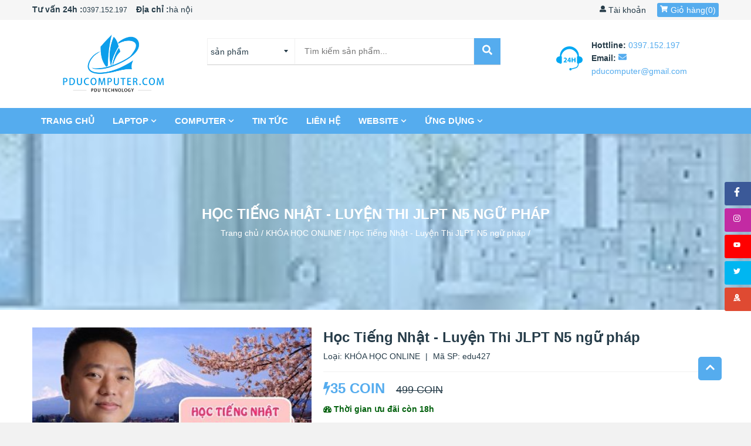

--- FILE ---
content_type: text/html; charset=UTF-8
request_url: https://pducomputer.com/ed157_hoc-tieng-nhat-luyen-thi-jlpt-n5-ngu-phap.html
body_size: 26069
content:
 <!DOCTYPE html> <html lang="vi"> <head> <meta http-equiv="content-type" content="text/html; charset=utf-8"/> <meta name='robots' content='index,follow'/> <meta name="viewport" content="width=device-width, initial-scale=1.0"/> <meta property="fb:app_id" content="279219862659309" /> <meta property="fb:admins" content="100020293903965"/> <meta name="author" content="pducomputer.com"/> <meta name="theme-color" content="#55acee"/> <title>Học Tiếng Nhật - Luyện Thi JLPT N5 ngữ pháp,Học Tiếng Nhật - Luyện Thi JLPT N5 ngữ pháp - khóa học online - PDUCOMPUTER</title> <meta name="description" content="Học Tiếng Nhật - Luyện Thi JLPT N5 ngữ pháp,Học Tiếng Nhật - Luyện Thi JLPT N5 ngữ pháp - khóa học online - PDUCOMPUTER"/> <meta name="keywords" content="Học Tiếng Nhật - Luyện Thi JLPT N5 ngữ pháp,Học Tiếng Nhật - Luyện Thi JLPT N5 ngữ pháp - khóa học online - PDUCOMPUTER"/> <!--Meta Facebook Page Other--> <meta property="og:type" content="article"/> <meta property="og:title" content="Học Tiếng Nhật - Luyện Thi JLPT N5 ngữ pháp,Học Tiếng Nhật - Luyện Thi JLPT N5 ngữ pháp - khóa học online - PDUCOMPUTER"/> <meta property="og:description" content="Học Tiếng Nhật - Luyện Thi JLPT N5 ngữ pháp,Học Tiếng Nhật - Luyện Thi JLPT N5 ngữ pháp - khóa học online - PDUCOMPUTER"/> <meta property="og:image" content="https://pducomputer.com/public/media//edu/edu1/hoc-tieng-nhat-luyen-thi-jlpt-n5-ngu-phap-pd.jpg"/> <meta property="og:url" content="https://pducomputer.com/ed157_hoc-tieng-nhat-luyen-thi-jlpt-n5-ngu-phap.html"/> <!--Meta Facebook Page Other--> <link rel="canonical" href="https://pducomputer.com/ed157_hoc-tieng-nhat-luyen-thi-jlpt-n5-ngu-phap.html"/> <meta name="robots" content="index, follow" /> <meta name="Googlebot-News" content="index, follow" /> <link rel="shortcut icon" href="https://pducomputer.com/public/favicon.ico" /> <!-- CSS ================================================== --> <link rel='stylesheet' media="screen" href="https://pducomputer.com/public/css/font-awesome.css" /> <link rel='stylesheet' media="screen" href="https://pducomputer.com/public/css/timberpdu.css" /> <link rel='stylesheet' media="screen" href="https://pducomputer.com/public/css/owl.carousel2.css?v=1.43" /> <link rel='stylesheet' media="screen" href="https://pducomputer.com/public/css/owl.theme2.css?v=1.43" /> <link rel='stylesheet' media="screen" href="https://pducomputer.com/public/css/animate9d71.css?v=1.43" /> <link rel='stylesheet' media="screen" href="https://pducomputer.com/public/css/style.css" /> <!-- Header hook for plugins ================================================== --> <!-- <script defer src="https://use.fontawesome.com/releases/v5.0.6/js/all.js"></script> --> <script src="https://pducomputer.com/public/js/jquery.min.js" type='text/javascript'></script> <script> var urlCurrentMenu = window.location.href, urlCurrent = window.location.href, segment = 'https://pducomputer.com/ed157_hoc-tieng-nhat-luyen-thi-jlpt-n5-ngu-phap.html', base_url = 'https://pducomputer.com/', media_url = 'https://pducomputer.com/public/media/', csrf_cookie_name = 'csrf_cookie_name', csrf_token_name = 'ci_csrf_token', csrf_token_hash = ''; </script> </head> <body> <!-- <div class="preloader" style="/* display: none; */"> <div class="wrapLoading"> <div class="cssload-loader"> <div class="cssload-inner cssload-one"></div> <div class="cssload-inner cssload-two"></div> <div class="cssload-inner cssload-three"></div> </div> </div> </div> --> <!-- Trigger/Open The Modal --> <button id="popup-btn" aria-label="PopupOpen">open</button> <!-- The Modal form hiện khi load xong --> <div id="popup-subscribe" class="popup"> <!-- Modal content --> <div id="popup-modal" class="popup-content animate down" style=" background-image: url(https://pducomputer.com/public/media/thumb/hethong/pducomputer-770x545.jpg.webp);" > <span class="close-popup"><i><svg aria-hidden="true" data-prefix="fa" data-icon="times" role="img" xmlns="http://www.w3.org/2000/svg" viewBox="0 0 384 512" width="11" height="14"><path fill="currentColor" d="M323.1 441l53.9-53.9c9.4-9.4 9.4-24.5 0-33.9L279.8 256l97.2-97.2c9.4-9.4 9.4-24.5 0-33.9L323.1 71c-9.4-9.4-24.5-9.4-33.9 0L192 168.2 94.8 71c-9.4-9.4-24.5-9.4-33.9 0L7 124.9c-9.4 9.4-9.4 24.5 0 33.9l97.2 97.2L7 353.2c-9.4 9.4-9.4 24.5 0 33.9L60.9 441c9.4 9.4 24.5 9.4 33.9 0l97.2-97.2 97.2 97.2c9.3 9.3 24.5 9.3 33.9 0z"></path></svg></i></span> <div class="row clearfix"> <div class="col-sm-6 fl_right"> <div class="popup-wrapper"> <div class="popup-title"> THÔNG BÁO TỪ PDUCOMPUTER </div> <div class="popup-desc"> PDUCOMPUTER hứa sẽ không gửi những mail với nội dung không quan trọng hoặc spam. Các bạn là người đầu tiên biết được về: </div> <div class="popup-list"> <ul class="no-bullets"> <li> Các sản phẩm khuyến mại với mức giá không thể thấp hơn. </li> <li> Tin tức mới nhất về các sản phẩm mới, sản phẩm hot, flash sale, hot deal, ... </li> <li> Các sản phẩm khuyến mại với mức giá không thể thấp hơn. </li> <li> Tin tức mới nhất về các sản phẩm mới, sản phẩm hot, flash sale, hot deal, ... </li> </ul> </div> <div class="popup-form"> <div class="form-desc"> Đăng ký nhận tin khuyến mãi: </div> <form class='contact-form dkynhantin'> <input name='type_img' type='hidden' value='2'> <div class="input-group"> <input type="email" value="" placeholder="Nhập email của bạn..." name="email" id="Email" class="input-group-field"/> <button type="button" class="subscribe" value="GỬI" aria-label="send info"><i style="display: none;"><svg class="fa-spin" xmlns="http://www.w3.org/2000/svg" viewBox="0 0 512 512" width="14" height="29"><path fill="currentColor" d="M304 48c0 26.51-21.49 48-48 48s-48-21.49-48-48 21.49-48 48-48 48 21.49 48 48zm-48 368c-26.51 0-48 21.49-48 48s21.49 48 48 48 48-21.49 48-48-21.49-48-48-48zm208-208c-26.51 0-48 21.49-48 48s21.49 48 48 48 48-21.49 48-48-21.49-48-48-48zM96 256c0-26.51-21.49-48-48-48S0 229.49 0 256s21.49 48 48 48 48-21.49 48-48zm12.922 99.078c-26.51 0-48 21.49-48 48s21.49 48 48 48 48-21.49 48-48c0-26.509-21.491-48-48-48zm294.156 0c-26.51 0-48 21.49-48 48s21.49 48 48 48 48-21.49 48-48c0-26.509-21.49-48-48-48zM108.922 60.922c-26.51 0-48 21.49-48 48s21.49 48 48 48 48-21.49 48-48-21.491-48-48-48z"></path></svg> </i> <i> <svg width="18" height="18" xmlns="http://www.w3.org/2000/svg" viewBox="0 0 448 512" data-fa-i2svg=""><path fill="currentColor" d="M446.7 98.6l-67.6 318.8c-5.1 22.5-18.4 28.1-37.3 17.5l-103-75.9-49.7 47.8c-5.5 5.5-10.1 10.1-20.7 10.1l7.4-104.9 190.9-172.5c8.3-7.4-1.8-11.5-12.9-4.1L117.8 284 16.2 252.2c-22.1-6.9-22.5-22.1 4.6-32.7L418.2 66.4c18.4-6.9 34.5 4.1 28.5 32.2z"></path></svg> </i></button> <div> <a title="facebook" href="https://www.facebook.com/pducomputer" class="popup-social-network" target="_blank" rel="nofollow"><i><svg xmlns="http://www.w3.org/2000/svg" viewBox="0 0 320 512" width="13" height="18"><path fill="currentColor" d="M279.14 288l14.22-92.66h-88.91v-60.13c0-25.35 12.42-50.06 52.24-50.06h40.42V6.26S260.43 0 225.36 0c-73.22 0-121.08 44.38-121.08 124.72v70.62H22.89V288h81.39v224h100.17V288z"></path></svg></i></a> <a title="google maps" href="" class="popup-social-network" target="_blank" rel="nofollow"><i><svg version="1.0" xmlns="http://www.w3.org/2000/svg" width="15" height="18" viewBox="0 0 512.000000 512.000000" preserveAspectRatio="xMidYMid meet" fill="currentColor"> <g transform="translate(0.000000,512.000000) scale(0.100000,-0.100000)" stroke="none"><path d="M2370 5113 c-318 -50 -553 -166 -761 -372 -254 -254 -389 -591 -406 -1016 -9 -241 34 -463 148 -755 59 -152 223 -481 318 -640 236 -391 704 -1026 810 -1097 46 -31 116 -31 162 0 106 71 574 706 810 1097 95 159 259 488 318 640 113 290 157 515 148 750 -18 444 -158 779 -434 1041 -192 182 -426 298 -692 343 -87 15 -350 21 -421 9z m319 -922 c160 -50 272 -176 307 -344 61 -290 -209 -568 -503 -519 -240 40 -412 272 -373 502 46 271 313 441 569 361z"></path><path d="M2480 3898 c-52 -36 -72 -70 -73 -124 -1 -97 59 -159 153 -159 94 0 154 62 153 159 -1 82 -68 146 -153 146 -32 0 -57 -7 -80 -22z"></path><path d="M985 2391 c-23 -10 -48 -29 -56 -42 -25 -40 -653 -1508 -647 -1514 3 -3 343 167 757 377 550 281 750 387 747 398 -2 8 -47 78 -101 155 -113 163 -249 380 -336 536 l-61 109 -132 0 c-105 0 -139 -4 -171 -19z"></path><path d="M3809 2368 c-12 -24 -71 -125 -131 -225 -275 -458 -740 -1074 -878 -1163 -144 -92 -336 -92 -480 0 -53 34 -126 112 -259 278 -45 56 -86 102 -92 102 -15 0 -269 -130 -269 -138 0 -4 231 -239 514 -521 l515 -515 163 85 c1210 623 1787 926 1788 938 0 19 -469 1109 -492 1142 -31 46 -83 59 -228 59 l-130 0 -21 -42z"></path><path d="M748 742 l-658 -337 -45 -105 c-66 -153 -60 -227 21 -281 28 -18 69 -19 1167 -19 1122 0 1138 0 1177 20 22 11 40 24 40 28 0 11 -1024 1032 -1035 1031 -6 0 -306 -152 -667 -337z"></path><path d="M3895 467 l-889 -462 1004 -3 c1118 -3 1047 -7 1090 63 42 68 34 97 -137 497 -87 203 -162 368 -168 367 -5 0 -410 -208 -900 -462z"></path></g></svg></i></a> <a title="instalgram" href="https://www.facebook.com/pducomputer" class="popup-social-network" target="_blank" rel="nofollow"><i><svg xmlns="http://www.w3.org/2000/svg" viewBox="0 0 448 512" width="15" height="18"><path fill="currentColor" d="M224.1 141c-63.6 0-114.9 51.3-114.9 114.9s51.3 114.9 114.9 114.9S339 319.5 339 255.9 287.7 141 224.1 141zm0 189.6c-41.1 0-74.7-33.5-74.7-74.7s33.5-74.7 74.7-74.7 74.7 33.5 74.7 74.7-33.6 74.7-74.7 74.7zm146.4-194.3c0 14.9-12 26.8-26.8 26.8-14.9 0-26.8-12-26.8-26.8s12-26.8 26.8-26.8 26.8 12 26.8 26.8zm76.1 27.2c-1.7-35.9-9.9-67.7-36.2-93.9-26.2-26.2-58-34.4-93.9-36.2-37-2.1-147.9-2.1-184.9 0-35.8 1.7-67.6 9.9-93.9 36.1s-34.4 58-36.2 93.9c-2.1 37-2.1 147.9 0 184.9 1.7 35.9 9.9 67.7 36.2 93.9s58 34.4 93.9 36.2c37 2.1 147.9 2.1 184.9 0 35.9-1.7 67.7-9.9 93.9-36.2 26.2-26.2 34.4-58 36.2-93.9 2.1-37 2.1-147.8 0-184.8zM398.8 388c-7.8 19.6-22.9 34.7-42.6 42.6-29.5 11.7-99.5 9-132.1 9s-102.7 2.6-132.1-9c-19.6-7.8-34.7-22.9-42.6-42.6-11.7-29.5-9-99.5-9-132.1s-2.6-102.7 9-132.1c7.8-19.6 22.9-34.7 42.6-42.6 29.5-11.7 99.5-9 132.1-9s102.7-2.6 132.1 9c19.6 7.8 34.7 22.9 42.6 42.6 11.7 29.5 9 99.5 9 132.1s2.7 102.7-9 132.1z"></path></svg></i></a> <a title="twitter" href="https://www.facebook.com/pducomputer" class="popup-social-network" target="_blank" rel="nofollow"><i><svg xmlns="http://www.w3.org/2000/svg" viewBox="0 0 512 512" width="15" height="18"><path fill="currentColor" d="M459.37 151.716c.325 4.548.325 9.097.325 13.645 0 138.72-105.583 298.558-298.558 298.558-59.452 0-114.68-17.219-161.137-47.106 8.447.974 16.568 1.299 25.34 1.299 49.055 0 94.213-16.568 130.274-44.832-46.132-.975-84.792-31.188-98.112-72.772 6.498.974 12.995 1.624 19.818 1.624 9.421 0 18.843-1.3 27.614-3.573-48.081-9.747-84.143-51.98-84.143-102.985v-1.299c13.969 7.797 30.214 12.67 47.431 13.319-28.264-18.843-46.781-51.005-46.781-87.391 0-19.492 5.197-37.36 14.294-52.954 51.655 63.675 129.3 105.258 216.365 109.807-1.624-7.797-2.599-15.918-2.599-24.04 0-57.828 46.782-104.934 104.934-104.934 30.213 0 57.502 12.67 76.67 33.137 23.715-4.548 46.456-13.32 66.599-25.34-7.798 24.366-24.366 44.833-46.132 57.827 21.117-2.273 41.584-8.122 60.426-16.243-14.292 20.791-32.161 39.308-52.628 54.253z"></path></svg></i></a> <a title="youtube" href="https://www.youtube.com/channel/UC_5F8J0i5Uhp548PMraxyFg?sub_confirmation=1" class="popup-social-network" target="_blank" rel="nofollow"><i><svg xmlns="http://www.w3.org/2000/svg" viewBox="0 0 576 512" width="15" height="18"><path fill="currentColor" d="M549.655 124.083c-6.281-23.65-24.787-42.276-48.284-48.597C458.781 64 288 64 288 64S117.22 64 74.629 75.486c-23.497 6.322-42.003 24.947-48.284 48.597-11.412 42.867-11.412 132.305-11.412 132.305s0 89.438 11.412 132.305c6.281 23.65 24.787 41.5 48.284 47.821C117.22 448 288 448 288 448s170.78 0 213.371-11.486c23.497-6.321 42.003-24.171 48.284-47.821 11.412-42.867 11.412-132.305 11.412-132.305s0-89.438-11.412-132.305zm-317.51 213.508V175.185l142.739 81.205-142.739 81.201z"></path></svg></i></a> </div> </div> </form> </div> </div> </div> </div> </div> </div> <!-- menu mobie --> <div id="NavDrawer" class="drawer drawer--right"> <div class="drawer__header"> <div class="drawer__close js-drawer-close"> <button type="button" class="icon-fallback-text" aria-label="navbar menu"> <i><svg width="21" height="24" xmlns="http://www.w3.org/2000/svg" viewBox="0 0 384 512" data-fa-i2svg=""><path fill="currentColor" d="M323.1 441l53.9-53.9c9.4-9.4 9.4-24.5 0-33.9L279.8 256l97.2-97.2c9.4-9.4 9.4-24.5 0-33.9L323.1 71c-9.4-9.4-24.5-9.4-33.9 0L192 168.2 94.8 71c-9.4-9.4-24.5-9.4-33.9 0L7 124.9c-9.4 9.4-9.4 24.5 0 33.9l97.2 97.2L7 353.2c-9.4 9.4-9.4 24.5 0 33.9L60.9 441c9.4 9.4 24.5 9.4 33.9 0l97.2-97.2 97.2 97.2c9.3 9.3 24.5 9.3 33.9 0z"></path></svg></i> </button> </div> </div> <!-- begin mobile-nav --> <ul class="mobile-nav"> <li class="mobile-nav__item mobile-nav__search"> <form class="input-group search-bar searchform"> <input type="hidden" name="type" value="product"> <input type="search" id="main-search-form-input" name="q" value="" placeholder="Tìm sản phẩm..." class="input-group-field"> <span class="input-group-btn"> <button type="submit" class="btn icon-fallback-text searchsubmit" aria-label="submit search"> <i><svg width="18" height="18" xmlns="http://www.w3.org/2000/svg" viewBox="0 0 512 512" data-fa-i2svg=""><path fill="currentColor" d="M505 442.7L405.3 343c-4.5-4.5-10.6-7-17-7H372c27.6-35.3 44-79.7 44-128C416 93.1 322.9 0 208 0S0 93.1 0 208s93.1 208 208 208c48.3 0 92.7-16.4 128-44v16.3c0 6.4 2.5 12.5 7 17l99.7 99.7c9.4 9.4 24.6 9.4 33.9 0l28.3-28.3c9.4-9.4 9.4-24.6.1-34zM208 336c-70.7 0-128-57.2-128-128 0-70.7 57.2-128 128-128 70.7 0 128 57.2 128 128 0 70.7-57.2 128-128 128z"></path></svg></i> </button> </span> </form> </li> <!-- c1 --> <li class="mobile-nav__item" aria-haspopup="true"> <a href="https://pducomputer.com//" class="mobile-nav__link" title="Trang chủ">Trang chủ</a> </li> <!-- c1 --> <li class="mobile-nav__item" aria-haspopup="true"> <a href="https://pducomputer.com/pd102_laptop.html" class="mobile-nav__link" title="laptop">laptop</a> </li> <!-- c1 --> <li class="mobile-nav__item" aria-haspopup="true"> <div class="mobile-nav__has-sublist"> <a href="https://pducomputer.com/pd216_computer.html" class="mobile-nav__link" title="COMPUTER" title="COMPUTER">COMPUTER</a> <div class="mobile-nav__toggle"> <button type="button" class="icon-fallback-text mobile-nav__toggle-open" aria-label="More"> <i><svg width="12" height="14" xmlns="http://www.w3.org/2000/svg" viewBox="0 0 448 512" data-fa-i2svg=""><path fill="currentColor" d="M448 294.2v-76.4c0-13.3-10.7-24-24-24H286.2V56c0-13.3-10.7-24-24-24h-76.4c-13.3 0-24 10.7-24 24v137.8H24c-13.3 0-24 10.7-24 24v76.4c0 13.3 10.7 24 24 24h137.8V456c0 13.3 10.7 24 24 24h76.4c13.3 0 24-10.7 24-24V318.2H424c13.3 0 24-10.7 24-24z"></path></svg></i> <span class="fallback-text">See More</span> </button> <button type="button" class="icon-fallback-text mobile-nav__toggle-close" aria-label="close"> <i><svg width="12" height="14" xmlns="http://www.w3.org/2000/svg" viewBox="0 0 448 512" data-fa-i2svg=""><path fill="currentColor" d="M424 318.2c13.3 0 24-10.7 24-24v-76.4c0-13.3-10.7-24-24-24H24c-13.3 0-24 10.7-24 24v76.4c0 13.3 10.7 24 24 24h400z"></path></svg></i> <span class="fallback-text">"Đóng"</span> </button> </div> </div> <ul class="mobile-nav__sublist"> <!-- c2 --> <li class="mobile-nav__item mobile-nav__item--active" aria-haspopup="true"> <a href="https://pducomputer.com/pd134_linh-kien-computer.html" class="mobile-nav__link" title="LINH KIỆN COMPUTER">LINH KIỆN COMPUTER</a> </li> </ul> </li> <!-- c1 --> <li class="mobile-nav__item" aria-haspopup="true"> <a href="https://pducomputer.com/lien-he.html" class="mobile-nav__link" title="liên hệ">liên hệ</a> </li> <!-- c1 --> <li class="mobile-nav__item" aria-haspopup="true"> <a href="https://pducomputer.com/gioi-thieu.html" class="mobile-nav__link" title="giới thiệu">giới thiệu</a> </li> </ul> <!-- //mobile-nav --> </div> <header id="header"> <div class="desktop-header medium--hide small--hide"> <div class="desktop-header-top"> <div class="wrapper"> <div class="inner"> <div class="row clearfix"> <div class="col-sm-8"> <div class="hdt-left-contact wow fadeInLeft" data-wow-duration="0.75s" data-wow-delay="0.2s"> <strong>Tư vấn 24h :</strong><a href="tel:0397.152.197">0397.152.197</a> <p> <strong>Địa chỉ :</strong><span>hà nội</span> </p> </div> </div> <div class="col-sm-4 text-right"> <div class="hd-account wow fadeInRight"> <a title="Tài khoản" href="javascript:void()"><i><svg data-prefix="fa" data-icon="user" role="img" xmlns="http://www.w3.org/2000/svg" viewBox="0 0 512 512" data-fa-i2svg="" width="11" height="14"><path fill="currentColor" d="M256 0c88.366 0 160 71.634 160 160s-71.634 160-160 160S96 248.366 96 160 167.634 0 256 0zm183.283 333.821l-71.313-17.828c-74.923 53.89-165.738 41.864-223.94 0l-71.313 17.828C29.981 344.505 0 382.903 0 426.955V464c0 26.51 21.49 48 48 48h416c26.51 0 48-21.49 48-48v-37.045c0-44.052-29.981-82.45-72.717-93.134z"></path></svg></i> Tài khoản</a> <div class="hd-account-content"> <ul class="no-bullets"> <li> <a title="Đăng nhập" href="https://pducomputer.com/user/login">Đăng nhập</a> </li> <li> <a title="Đăng ký" href="https://pducomputer.com/user/register">Đăng ký</a> </li> </ul> </div> </div> <div class="desktop-cart-wrapper wow fadeInRight"> <a href="https://pducomputer.com/cart.html" class="hd-cart"> <i><svg xmlns="http://www.w3.org/2000/svg" viewBox="0 0 576 512" width="13" height="14" ><path fill="currentColor" d="M528.12 301.319l47.273-208C578.806 78.301 567.391 64 551.99 64H159.208l-9.166-44.81C147.758 8.021 137.93 0 126.529 0H24C10.745 0 0 10.745 0 24v16c0 13.255 10.745 24 24 24h69.883l70.248 343.435C147.325 417.1 136 435.222 136 456c0 30.928 25.072 56 56 56s56-25.072 56-56c0-15.674-6.447-29.835-16.824-40h209.647C430.447 426.165 424 440.326 424 456c0 30.928 25.072 56 56 56s56-25.072 56-56c0-22.172-12.888-41.332-31.579-50.405l5.517-24.276c3.413-15.018-8.002-29.319-23.403-29.319H218.117l-6.545-32h293.145c11.206 0 20.92-7.754 23.403-18.681z"></path></svg></i>Giỏ hàng(<span class="hd-cart-count">0</span>) </a> <div class="cart_ajaxpdu quickview-cart"> <div class="quickview-carts"> <h3> Giỏ hàng của tôi (<span class="hd-cart-count">0</span> sản phẩm) <span class="btnCloseQVCart"><i class="fa fa-times" aria-hidden="true"></i></span> </h3> <!-- nếu chưa có sp --> <h3> Giỏ hàng trống <span class="btnCloseQVCart"><i class="fa fa-times" aria-hidden="true"></i></span> </h3> <ul class="no-bullets"> <li>Bạn chưa có sản phẩm nào trong giỏ hàng!</li> </ul> </div> </div> </div> <!-- end --> </div> </div> </div> </div> </div> <div class="desktop-header-center"> <div class="wrapper"> <div class="inner"> <div class="row clearfix"> <div class="col-sm-3"> <div class="hd-logo wow fadeInUp"> <h2> <a href="https://pducomputer.com/" title="PDUCOMPUTER | Phân Phối, Buôn Bán, Sửa Chữa Máy Tính - Laptop - PC"> PDUCOMPUTER | Phân Phối, Buôn Bán, Sửa Chữa Máy Tính - Laptop - PC<img src="https://pducomputer.com/public/media//hethong/logo.png" alt="PDUCOMPUTER | Phân Phối, Buôn Bán, Sửa Chữa Máy Tính - Laptop - PC" /> </a> </h2> </div> </div> <!-- search desktop --> <div class="col-sm-6"> <div class="hdt-right-search wow zoomIn"> <div class="search-form-wrapper"> <form id="searchauto" class="searchform-categoris ultimate-search searchform"> <div class="wpo-search"> <div class="wpo-search-inner"> <select class="select-collection" name="type"> <option value="product">sản phẩm</option> <option value="post">bài viết</option> <option value="edu">Khóa học</option> </select> <div class="input-group"> <input id="searchtext" name="q" id="s" maxlength="40" class="form-control input-search" type="text" size="20" placeholder="Tìm kiếm sản phẩm..."> <span class="input-group-btn"> <button type="submit" id="searchsubmit" class="searchsubmit" aria-label="submit"><i><svg xmlns="http://www.w3.org/2000/svg" viewBox="0 0 512 512" width="17" height="18"><path fill="currentColor" d="M505 442.7L405.3 343c-4.5-4.5-10.6-7-17-7H372c27.6-35.3 44-79.7 44-128C416 93.1 322.9 0 208 0S0 93.1 0 208s93.1 208 208 208c48.3 0 92.7-16.4 128-44v16.3c0 6.4 2.5 12.5 7 17l99.7 99.7c9.4 9.4 24.6 9.4 33.9 0l28.3-28.3c9.4-9.4 9.4-24.6.1-34zM208 336c-70.7 0-128-57.2-128-128 0-70.7 57.2-128 128-128 70.7 0 128 57.2 128 128 0 70.7-57.2 128-128 128z"/></svg></i></button> </span> </div> </div> </div> </form> <!-- gõ search sẽ js trả về sp --> <div class="smart-search-wrapper search-wrapper"> <i style="display: none;"><svg class="fa-spin" xmlns="http://www.w3.org/2000/svg" viewBox="0 0 512 512" width="14" height="29"><path fill="currentColor" d="M304 48c0 26.51-21.49 48-48 48s-48-21.49-48-48 21.49-48 48-48 48 21.49 48 48zm-48 368c-26.51 0-48 21.49-48 48s21.49 48 48 48 48-21.49 48-48-21.49-48-48-48zm208-208c-26.51 0-48 21.49-48 48s21.49 48 48 48 48-21.49 48-48-21.49-48-48-48zM96 256c0-26.51-21.49-48-48-48S0 229.49 0 256s21.49 48 48 48 48-21.49 48-48zm12.922 99.078c-26.51 0-48 21.49-48 48s21.49 48 48 48 48-21.49 48-48c0-26.509-21.491-48-48-48zm294.156 0c-26.51 0-48 21.49-48 48s21.49 48 48 48 48-21.49 48-48c0-26.509-21.49-48-48-48zM108.922 60.922c-26.51 0-48 21.49-48 48s21.49 48 48 48 48-21.49 48-48-21.491-48-48-48z"></path></svg></i> </div> </div> </div> </div> <div class="col-sm-3"> <div class="home-hotline"> <div class="hotline-bg wow fadeInRight"> <p class="hd-hotline-phone"> <strong>Hottline: </strong><a href="tel:0397.152.197">0397.152.197</a> </p> <p class="hd-hotline-email"> <strong>Email: </strong><a href="mailto:pducomputer@gmail.com"><i><svg aria-hidden="true" data-prefix="fas" data-icon="envelope" role="img" xmlns="http://www.w3.org/2000/svg" viewBox="0 0 512 512" data-fa-i2svg="" width="14" height="14"><path fill="currentColor" d="M502.3 190.8c3.9-3.1 9.7-.2 9.7 4.7V400c0 26.5-21.5 48-48 48H48c-26.5 0-48-21.5-48-48V195.6c0-5 5.7-7.8 9.7-4.7 22.4 17.4 52.1 39.5 154.1 113.6 21.1 15.4 56.7 47.8 92.2 47.6 35.7.3 72-32.8 92.3-47.6 102-74.1 131.6-96.3 154-113.7zM256 320c23.2.4 56.6-29.2 73.4-41.4 132.7-96.3 142.8-104.7 173.4-128.7 5.8-4.5 9.2-11.5 9.2-18.9v-19c0-26.5-21.5-48-48-48H48C21.5 64 0 85.5 0 112v19c0 7.4 3.4 14.3 9.2 18.9 30.6 23.9 40.7 32.4 173.4 128.7 16.8 12.2 50.2 41.8 73.4 41.4z"></path></svg></i> pducomputer@gmail.com</a> </p> </div> </div> </div> </div> </div> </div> </div> <div class="desktop-header-main-menu"> <div class="wrapper"> <div class="inner"> <div class="text-left"> <div class="desktop-header-navbar"> <ul class="no-bullets"> <!-- c1 --> <li class="wow fadeInRight dropdown" data-wow-delay="0.3s" data-wow-duration="0.7s"> <a href="https://pducomputer.com/" title="Trang chủ">Trang chủ </a> <!-- c2 --> </li> <!-- c1 --> <li class="wow fadeInRight dropdown" data-wow-delay="0.3s" data-wow-duration="0.7s"> <a href="https://pducomputer.com/pd102_laptop.html" title="laptop">laptop <i><svg xmlns="http://www.w3.org/2000/svg" viewBox="0 0 448 512" width="10" height="10"><path fill="currentColor" d="M207.029 381.476L12.686 187.132c-9.373-9.373-9.373-24.569 0-33.941l22.667-22.667c9.357-9.357 24.522-9.375 33.901-.04L224 284.505l154.745-154.021c9.379-9.335 24.544-9.317 33.901.04l22.667 22.667c9.373 9.373 9.373 24.569 0 33.941L240.971 381.476c-9.373 9.372-24.569 9.372-33.942 0z"/></svg> </i> </a> <!-- c2 --> <ul class="no-bullets"> <li class="has-child"> <i><svg xmlns="http://www.w3.org/2000/svg" viewBox="0 0 192 512" width="4" height="10"><path fill="currentColor" d="M0 384.662V127.338c0-17.818 21.543-26.741 34.142-14.142l128.662 128.662c7.81 7.81 7.81 20.474 0 28.284L34.142 398.804C21.543 411.404 0 402.48 0 384.662z"/></svg></i> <a href="https://pducomputer.com/pd107_laptop-dell.html" title="laptop dell">laptop dell <i><svg xmlns="http://www.w3.org/2000/svg" viewBox="0 0 256 512" width="6" height="13"><path fill="currentColor" d="M224.3 273l-136 136c-9.4 9.4-24.6 9.4-33.9 0l-22.6-22.6c-9.4-9.4-9.4-24.6 0-33.9l96.4-96.4-96.4-96.4c-9.4-9.4-9.4-24.6 0-33.9L54.3 103c9.4-9.4 24.6-9.4 33.9 0l136 136c9.5 9.4 9.5 24.6.1 34z"/></svg></i> </a> <!-- c3 --> <ul class="no-bullets"> <li> <i><svg xmlns="http://www.w3.org/2000/svg" viewBox="0 0 512 512" width="5" height="5"><path fill="currentColor" d="M256 8C119 8 8 119 8 256s111 248 248 248 248-111 248-248S393 8 256 8z"/></svg></i> <a href="https://pducomputer.com/pd151_laptop-dell-inspiron.html" title="Laptop Dell Inspiron">Laptop Dell Inspiron</a> </li> <li> <i><svg xmlns="http://www.w3.org/2000/svg" viewBox="0 0 512 512" width="5" height="5"><path fill="currentColor" d="M256 8C119 8 8 119 8 256s111 248 248 248 248-111 248-248S393 8 256 8z"/></svg></i> <a href="https://pducomputer.com/pd152_laptop-dell-vostro.html" title="Laptop Dell Vostro">Laptop Dell Vostro</a> </li> <li> <i><svg xmlns="http://www.w3.org/2000/svg" viewBox="0 0 512 512" width="5" height="5"><path fill="currentColor" d="M256 8C119 8 8 119 8 256s111 248 248 248 248-111 248-248S393 8 256 8z"/></svg></i> <a href="https://pducomputer.com/pd153_laptop-dell-inspiron-gaming.html" title="Laptop Dell Inspiron Gaming">Laptop Dell Inspiron Gaming</a> </li> <li> <i><svg xmlns="http://www.w3.org/2000/svg" viewBox="0 0 512 512" width="5" height="5"><path fill="currentColor" d="M256 8C119 8 8 119 8 256s111 248 248 248 248-111 248-248S393 8 256 8z"/></svg></i> <a href="https://pducomputer.com/pd154_laptop-dell-latitude.html" title="Laptop Dell Latitude">Laptop Dell Latitude</a> </li> <li> <i><svg xmlns="http://www.w3.org/2000/svg" viewBox="0 0 512 512" width="5" height="5"><path fill="currentColor" d="M256 8C119 8 8 119 8 256s111 248 248 248 248-111 248-248S393 8 256 8z"/></svg></i> <a href="https://pducomputer.com/pd156_laptop-dell-precision.html" title="Laptop Dell Precision">Laptop Dell Precision</a> </li> <li> <i><svg xmlns="http://www.w3.org/2000/svg" viewBox="0 0 512 512" width="5" height="5"><path fill="currentColor" d="M256 8C119 8 8 119 8 256s111 248 248 248 248-111 248-248S393 8 256 8z"/></svg></i> <a href="https://pducomputer.com/pd157_laptop-dell-gaming.html" title="Laptop Dell Gaming">Laptop Dell Gaming</a> </li> <li> <i><svg xmlns="http://www.w3.org/2000/svg" viewBox="0 0 512 512" width="5" height="5"><path fill="currentColor" d="M256 8C119 8 8 119 8 256s111 248 248 248 248-111 248-248S393 8 256 8z"/></svg></i> <a href="https://pducomputer.com/pd155_laptop-dell-xps.html" title="Laptop Dell XPS">Laptop Dell XPS</a> </li> </ul> </li> <li class="has-child"> <i><svg xmlns="http://www.w3.org/2000/svg" viewBox="0 0 192 512" width="4" height="10"><path fill="currentColor" d="M0 384.662V127.338c0-17.818 21.543-26.741 34.142-14.142l128.662 128.662c7.81 7.81 7.81 20.474 0 28.284L34.142 398.804C21.543 411.404 0 402.48 0 384.662z"/></svg></i> <a href="https://pducomputer.com/pd106_laptop-hp.html" title="laptop hp">laptop hp <i><svg xmlns="http://www.w3.org/2000/svg" viewBox="0 0 256 512" width="6" height="13"><path fill="currentColor" d="M224.3 273l-136 136c-9.4 9.4-24.6 9.4-33.9 0l-22.6-22.6c-9.4-9.4-9.4-24.6 0-33.9l96.4-96.4-96.4-96.4c-9.4-9.4-9.4-24.6 0-33.9L54.3 103c9.4-9.4 24.6-9.4 33.9 0l136 136c9.5 9.4 9.5 24.6.1 34z"/></svg></i> </a> <!-- c3 --> <ul class="no-bullets"> <li> <i><svg xmlns="http://www.w3.org/2000/svg" viewBox="0 0 512 512" width="5" height="5"><path fill="currentColor" d="M256 8C119 8 8 119 8 256s111 248 248 248 248-111 248-248S393 8 256 8z"/></svg></i> <a href="https://pducomputer.com/pd158_laptop-hp-pavilion.html" title="Laptop HP Pavilion">Laptop HP Pavilion</a> </li> <li> <i><svg xmlns="http://www.w3.org/2000/svg" viewBox="0 0 512 512" width="5" height="5"><path fill="currentColor" d="M256 8C119 8 8 119 8 256s111 248 248 248 248-111 248-248S393 8 256 8z"/></svg></i> <a href="https://pducomputer.com/pd159_laptop-hp-probook.html" title="Laptop HP Probook">Laptop HP Probook</a> </li> <li> <i><svg xmlns="http://www.w3.org/2000/svg" viewBox="0 0 512 512" width="5" height="5"><path fill="currentColor" d="M256 8C119 8 8 119 8 256s111 248 248 248 248-111 248-248S393 8 256 8z"/></svg></i> <a href="https://pducomputer.com/pd160_laptop-hp-elitebook.html" title="Laptop HP Elitebook">Laptop HP Elitebook</a> </li> <li> <i><svg xmlns="http://www.w3.org/2000/svg" viewBox="0 0 512 512" width="5" height="5"><path fill="currentColor" d="M256 8C119 8 8 119 8 256s111 248 248 248 248-111 248-248S393 8 256 8z"/></svg></i> <a href="https://pducomputer.com/pd162_laptop-hp-spectre.html" title="Laptop HP Spectre">Laptop HP Spectre</a> </li> <li> <i><svg xmlns="http://www.w3.org/2000/svg" viewBox="0 0 512 512" width="5" height="5"><path fill="currentColor" d="M256 8C119 8 8 119 8 256s111 248 248 248 248-111 248-248S393 8 256 8z"/></svg></i> <a href="https://pducomputer.com/pd164_laptop-hp-gaming-pavilion.html" title="Laptop HP Gaming Pavilion">Laptop HP Gaming Pavilion</a> </li> <li> <i><svg xmlns="http://www.w3.org/2000/svg" viewBox="0 0 512 512" width="5" height="5"><path fill="currentColor" d="M256 8C119 8 8 119 8 256s111 248 248 248 248-111 248-248S393 8 256 8z"/></svg></i> <a href="https://pducomputer.com/pd165_laptop-van-phong-hp.html" title="Laptop Văn Phòng HP">Laptop Văn Phòng HP</a> </li> <li> <i><svg xmlns="http://www.w3.org/2000/svg" viewBox="0 0 512 512" width="5" height="5"><path fill="currentColor" d="M256 8C119 8 8 119 8 256s111 248 248 248 248-111 248-248S393 8 256 8z"/></svg></i> <a href="https://pducomputer.com/pd161_laptop-hp-envy.html" title="Laptop HP Envy">Laptop HP Envy</a> </li> <li> <i><svg xmlns="http://www.w3.org/2000/svg" viewBox="0 0 512 512" width="5" height="5"><path fill="currentColor" d="M256 8C119 8 8 119 8 256s111 248 248 248 248-111 248-248S393 8 256 8z"/></svg></i> <a href="https://pducomputer.com/pd163_laptop-hp-zbook.html" title="Laptop HP Zbook">Laptop HP Zbook</a> </li> </ul> </li> <li class="has-child"> <i><svg xmlns="http://www.w3.org/2000/svg" viewBox="0 0 192 512" width="4" height="10"><path fill="currentColor" d="M0 384.662V127.338c0-17.818 21.543-26.741 34.142-14.142l128.662 128.662c7.81 7.81 7.81 20.474 0 28.284L34.142 398.804C21.543 411.404 0 402.48 0 384.662z"/></svg></i> <a href="https://pducomputer.com/pd115_laptop-lenlovo.html" title="laptop lenlovo">laptop lenlovo <i><svg xmlns="http://www.w3.org/2000/svg" viewBox="0 0 256 512" width="6" height="13"><path fill="currentColor" d="M224.3 273l-136 136c-9.4 9.4-24.6 9.4-33.9 0l-22.6-22.6c-9.4-9.4-9.4-24.6 0-33.9l96.4-96.4-96.4-96.4c-9.4-9.4-9.4-24.6 0-33.9L54.3 103c9.4-9.4 24.6-9.4 33.9 0l136 136c9.5 9.4 9.5 24.6.1 34z"/></svg></i> </a> <!-- c3 --> <ul class="no-bullets"> <li> <i><svg xmlns="http://www.w3.org/2000/svg" viewBox="0 0 512 512" width="5" height="5"><path fill="currentColor" d="M256 8C119 8 8 119 8 256s111 248 248 248 248-111 248-248S393 8 256 8z"/></svg></i> <a href="https://pducomputer.com/pd166_laptop-lenovo-ideapad-gaming.html" title="Laptop Lenovo Ideapad Gaming">Laptop Lenovo Ideapad Gaming</a> </li> <li> <i><svg xmlns="http://www.w3.org/2000/svg" viewBox="0 0 512 512" width="5" height="5"><path fill="currentColor" d="M256 8C119 8 8 119 8 256s111 248 248 248 248-111 248-248S393 8 256 8z"/></svg></i> <a href="https://pducomputer.com/pd167_laptop-lenovo-ideapad.html" title="Laptop Lenovo Ideapad">Laptop Lenovo Ideapad</a> </li> <li> <i><svg xmlns="http://www.w3.org/2000/svg" viewBox="0 0 512 512" width="5" height="5"><path fill="currentColor" d="M256 8C119 8 8 119 8 256s111 248 248 248 248-111 248-248S393 8 256 8z"/></svg></i> <a href="https://pducomputer.com/pd168_laptop-lenovo-thinkpad.html" title="Laptop Lenovo Thinkpad">Laptop Lenovo Thinkpad</a> </li> <li> <i><svg xmlns="http://www.w3.org/2000/svg" viewBox="0 0 512 512" width="5" height="5"><path fill="currentColor" d="M256 8C119 8 8 119 8 256s111 248 248 248 248-111 248-248S393 8 256 8z"/></svg></i> <a href="https://pducomputer.com/pd169_laptop-lenovo-thinkbook.html" title="Laptop Lenovo Thinkbook">Laptop Lenovo Thinkbook</a> </li> <li> <i><svg xmlns="http://www.w3.org/2000/svg" viewBox="0 0 512 512" width="5" height="5"><path fill="currentColor" d="M256 8C119 8 8 119 8 256s111 248 248 248 248-111 248-248S393 8 256 8z"/></svg></i> <a href="https://pducomputer.com/pd170_laptop-lenovo-legion.html" title="Laptop Lenovo Legion">Laptop Lenovo Legion</a> </li> <li> <i><svg xmlns="http://www.w3.org/2000/svg" viewBox="0 0 512 512" width="5" height="5"><path fill="currentColor" d="M256 8C119 8 8 119 8 256s111 248 248 248 248-111 248-248S393 8 256 8z"/></svg></i> <a href="https://pducomputer.com/pd171_laptop-lenovo-yoga.html" title="Laptop Lenovo Yoga">Laptop Lenovo Yoga</a> </li> </ul> </li> <li class="has-child"> <i><svg xmlns="http://www.w3.org/2000/svg" viewBox="0 0 192 512" width="4" height="10"><path fill="currentColor" d="M0 384.662V127.338c0-17.818 21.543-26.741 34.142-14.142l128.662 128.662c7.81 7.81 7.81 20.474 0 28.284L34.142 398.804C21.543 411.404 0 402.48 0 384.662z"/></svg></i> <a href="https://pducomputer.com/pd116_laptop-asus.html" title="laptop asus">laptop asus </a> </li> <li class="has-child"> <i><svg xmlns="http://www.w3.org/2000/svg" viewBox="0 0 192 512" width="4" height="10"><path fill="currentColor" d="M0 384.662V127.338c0-17.818 21.543-26.741 34.142-14.142l128.662 128.662c7.81 7.81 7.81 20.474 0 28.284L34.142 398.804C21.543 411.404 0 402.48 0 384.662z"/></svg></i> <a href="https://pducomputer.com/pd117_laptop-acer.html" title="laptop acer">laptop acer <i><svg xmlns="http://www.w3.org/2000/svg" viewBox="0 0 256 512" width="6" height="13"><path fill="currentColor" d="M224.3 273l-136 136c-9.4 9.4-24.6 9.4-33.9 0l-22.6-22.6c-9.4-9.4-9.4-24.6 0-33.9l96.4-96.4-96.4-96.4c-9.4-9.4-9.4-24.6 0-33.9L54.3 103c9.4-9.4 24.6-9.4 33.9 0l136 136c9.5 9.4 9.5 24.6.1 34z"/></svg></i> </a> <!-- c3 --> <ul class="no-bullets"> <li> <i><svg xmlns="http://www.w3.org/2000/svg" viewBox="0 0 512 512" width="5" height="5"><path fill="currentColor" d="M256 8C119 8 8 119 8 256s111 248 248 248 248-111 248-248S393 8 256 8z"/></svg></i> <a href="https://pducomputer.com/pd172_laptop-acer-aspire.html" title="Laptop Acer Aspire">Laptop Acer Aspire</a> </li> <li> <i><svg xmlns="http://www.w3.org/2000/svg" viewBox="0 0 512 512" width="5" height="5"><path fill="currentColor" d="M256 8C119 8 8 119 8 256s111 248 248 248 248-111 248-248S393 8 256 8z"/></svg></i> <a href="https://pducomputer.com/pd173_laptop-acer-swift.html" title="Laptop Acer Swift">Laptop Acer Swift</a> </li> <li> <i><svg xmlns="http://www.w3.org/2000/svg" viewBox="0 0 512 512" width="5" height="5"><path fill="currentColor" d="M256 8C119 8 8 119 8 256s111 248 248 248 248-111 248-248S393 8 256 8z"/></svg></i> <a href="https://pducomputer.com/pd174_laptop-acer-nitro.html" title="Laptop Acer Nitro">Laptop Acer Nitro</a> </li> <li> <i><svg xmlns="http://www.w3.org/2000/svg" viewBox="0 0 512 512" width="5" height="5"><path fill="currentColor" d="M256 8C119 8 8 119 8 256s111 248 248 248 248-111 248-248S393 8 256 8z"/></svg></i> <a href="https://pducomputer.com/pd175_laptop-acer-predator.html" title="Laptop Acer Predator">Laptop Acer Predator</a> </li> </ul> </li> <li class="has-child"> <i><svg xmlns="http://www.w3.org/2000/svg" viewBox="0 0 192 512" width="4" height="10"><path fill="currentColor" d="M0 384.662V127.338c0-17.818 21.543-26.741 34.142-14.142l128.662 128.662c7.81 7.81 7.81 20.474 0 28.284L34.142 398.804C21.543 411.404 0 402.48 0 384.662z"/></svg></i> <a href="https://pducomputer.com/pd118_laptop-sony.html" title="laptop sony">laptop sony </a> </li> <li class="has-child"> <i><svg xmlns="http://www.w3.org/2000/svg" viewBox="0 0 192 512" width="4" height="10"><path fill="currentColor" d="M0 384.662V127.338c0-17.818 21.543-26.741 34.142-14.142l128.662 128.662c7.81 7.81 7.81 20.474 0 28.284L34.142 398.804C21.543 411.404 0 402.48 0 384.662z"/></svg></i> <a href="https://pducomputer.com/pd176_laptop-apple.html" title="Laptop apple">Laptop apple <i><svg xmlns="http://www.w3.org/2000/svg" viewBox="0 0 256 512" width="6" height="13"><path fill="currentColor" d="M224.3 273l-136 136c-9.4 9.4-24.6 9.4-33.9 0l-22.6-22.6c-9.4-9.4-9.4-24.6 0-33.9l96.4-96.4-96.4-96.4c-9.4-9.4-9.4-24.6 0-33.9L54.3 103c9.4-9.4 24.6-9.4 33.9 0l136 136c9.5 9.4 9.5 24.6.1 34z"/></svg></i> </a> <!-- c3 --> <ul class="no-bullets"> <li> <i><svg xmlns="http://www.w3.org/2000/svg" viewBox="0 0 512 512" width="5" height="5"><path fill="currentColor" d="M256 8C119 8 8 119 8 256s111 248 248 248 248-111 248-248S393 8 256 8z"/></svg></i> <a href="https://pducomputer.com/pd177_laptop-apple-macbook-air.html" title="Laptop Apple Macbook Air">Laptop Apple Macbook Air</a> </li> <li> <i><svg xmlns="http://www.w3.org/2000/svg" viewBox="0 0 512 512" width="5" height="5"><path fill="currentColor" d="M256 8C119 8 8 119 8 256s111 248 248 248 248-111 248-248S393 8 256 8z"/></svg></i> <a href="https://pducomputer.com/pd178_laptop-apple-macbook-pro.html" title="Laptop Apple Macbook Pro">Laptop Apple Macbook Pro</a> </li> </ul> </li> </ul> </li> <!-- c1 --> <li class="wow fadeInRight dropdown" data-wow-delay="0.3s" data-wow-duration="0.7s"> <a href="https://pducomputer.com/pd216_computer.html" title="COMPUTER">COMPUTER <i><svg xmlns="http://www.w3.org/2000/svg" viewBox="0 0 448 512" width="10" height="10"><path fill="currentColor" d="M207.029 381.476L12.686 187.132c-9.373-9.373-9.373-24.569 0-33.941l22.667-22.667c9.357-9.357 24.522-9.375 33.901-.04L224 284.505l154.745-154.021c9.379-9.335 24.544-9.317 33.901.04l22.667 22.667c9.373 9.373 9.373 24.569 0 33.941L240.971 381.476c-9.373 9.372-24.569 9.372-33.942 0z"/></svg> </i> </a> <!-- c2 --> <ul class="no-bullets"> <li class="has-child"> <i><svg xmlns="http://www.w3.org/2000/svg" viewBox="0 0 192 512" width="4" height="10"><path fill="currentColor" d="M0 384.662V127.338c0-17.818 21.543-26.741 34.142-14.142l128.662 128.662c7.81 7.81 7.81 20.474 0 28.284L34.142 398.804C21.543 411.404 0 402.48 0 384.662z"/></svg></i> <a href="https://pducomputer.com/pd134_linh-kien-computer.html" title="LINH KIỆN COMPUTER">LINH KIỆN COMPUTER </a> </li> <li class="has-child"> <i><svg xmlns="http://www.w3.org/2000/svg" viewBox="0 0 192 512" width="4" height="10"><path fill="currentColor" d="M0 384.662V127.338c0-17.818 21.543-26.741 34.142-14.142l128.662 128.662c7.81 7.81 7.81 20.474 0 28.284L34.142 398.804C21.543 411.404 0 402.48 0 384.662z"/></svg></i> <a href="https://pducomputer.com/pd207_may-tinh-pc-gaming-streaming.html" title="Máy tính PC Gaming, Streaming">Máy tính PC Gaming, Streaming </a> </li> <li class="has-child"> <i><svg xmlns="http://www.w3.org/2000/svg" viewBox="0 0 192 512" width="4" height="10"><path fill="currentColor" d="M0 384.662V127.338c0-17.818 21.543-26.741 34.142-14.142l128.662 128.662c7.81 7.81 7.81 20.474 0 28.284L34.142 398.804C21.543 411.404 0 402.48 0 384.662z"/></svg></i> <a href="https://pducomputer.com/pd217_may-tinh-pc-van-phong.html" title="Máy tính PC văn phòng">Máy tính PC văn phòng </a> </li> </ul> </li> <!-- c1 --> <li class="wow fadeInRight dropdown" data-wow-delay="0.3s" data-wow-duration="0.7s"> <a href="https://pducomputer.com/ac103_tin-tuc.html" title="Tin tức">Tin tức </a> <!-- c2 --> </li> <!-- c1 --> <li class="wow fadeInRight dropdown" data-wow-delay="0.3s" data-wow-duration="0.7s"> <a href="https://pducomputer.com/lien-he.html" title="liên hệ">liên hệ </a> <!-- c2 --> </li> <!-- c1 --> <li class="wow fadeInRight dropdown" data-wow-delay="0.3s" data-wow-duration="0.7s"> <a href="https://pducomputer.com/ac283_seo-marketing-website.html" title="Website">Website <i><svg xmlns="http://www.w3.org/2000/svg" viewBox="0 0 448 512" width="10" height="10"><path fill="currentColor" d="M207.029 381.476L12.686 187.132c-9.373-9.373-9.373-24.569 0-33.941l22.667-22.667c9.357-9.357 24.522-9.375 33.901-.04L224 284.505l154.745-154.021c9.379-9.335 24.544-9.317 33.901.04l22.667 22.667c9.373 9.373 9.373 24.569 0 33.941L240.971 381.476c-9.373 9.372-24.569 9.372-33.942 0z"/></svg> </i> </a> <!-- c2 --> <ul class="no-bullets"> <li class="has-child"> <i><svg xmlns="http://www.w3.org/2000/svg" viewBox="0 0 192 512" width="4" height="10"><path fill="currentColor" d="M0 384.662V127.338c0-17.818 21.543-26.741 34.142-14.142l128.662 128.662c7.81 7.81 7.81 20.474 0 28.284L34.142 398.804C21.543 411.404 0 402.48 0 384.662z"/></svg></i> <a href="https://pducomputer.com/convert-units-px-to-vw.html" title="Convert units PX to VW">Convert units PX to VW </a> </li> </ul> </li> <!-- c1 --> <li class="wow fadeInRight dropdown" data-wow-delay="0.3s" data-wow-duration="0.7s"> <a href="https://pducomputer.com/#" title="Ứng dụng">Ứng dụng <i><svg xmlns="http://www.w3.org/2000/svg" viewBox="0 0 448 512" width="10" height="10"><path fill="currentColor" d="M207.029 381.476L12.686 187.132c-9.373-9.373-9.373-24.569 0-33.941l22.667-22.667c9.357-9.357 24.522-9.375 33.901-.04L224 284.505l154.745-154.021c9.379-9.335 24.544-9.317 33.901.04l22.667 22.667c9.373 9.373 9.373 24.569 0 33.941L240.971 381.476c-9.373 9.372-24.569 9.372-33.942 0z"/></svg> </i> </a> <!-- c2 --> <ul class="no-bullets"> <li class="has-child"> <i><svg xmlns="http://www.w3.org/2000/svg" viewBox="0 0 192 512" width="4" height="10"><path fill="currentColor" d="M0 384.662V127.338c0-17.818 21.543-26.741 34.142-14.142l128.662 128.662c7.81 7.81 7.81 20.474 0 28.284L34.142 398.804C21.543 411.404 0 402.48 0 384.662z"/></svg></i> <a href="https://pducomputer.com/kiem-tra-thong-tin-bao-hanh-san-pham-mua-tai-pducomputer.html" title="Kiểm tra thông tin bảo hành">Kiểm tra thông tin bảo hành </a> </li> <li class="has-child"> <i><svg xmlns="http://www.w3.org/2000/svg" viewBox="0 0 192 512" width="4" height="10"><path fill="currentColor" d="M0 384.662V127.338c0-17.818 21.543-26.741 34.142-14.142l128.662 128.662c7.81 7.81 7.81 20.474 0 28.284L34.142 398.804C21.543 411.404 0 402.48 0 384.662z"/></svg></i> <a href="https://pducomputer.com/am_buildpc.html" title="Xây dựng cấu hình pc">Xây dựng cấu hình pc </a> </li> </ul> </li> </ul> </div> </div> </div> </div> </div> </div> <!-- header menu mobie --> <div class="mobile-header large--hide"> <div class="wrapper"> <div class="inner"> <div class="row clearfix"> <div class="col-xs-4"> <div class="hd-logo text-left"> <a href="https://pducomputer.com/" title="PDUCOMPUTER | Phân Phối, Buôn Bán, Sửa Chữa Máy Tính - Laptop - PC"> <img src="https://pducomputer.com/public/media//hethong/logo.png" alt="PDUCOMPUTER | Phân Phối, Buôn Bán, Sửa Chữa Máy Tính - Laptop - PC" width="173" height="58" /> </a> </div> </div> <div class="col-xs-8 text-right"> <div class="desktop-cart-wrapper1"> <a href="javascript:void(0)" class="hd-cart" title="cart"> <i><svg width="16" height="14" xmlns="http://www.w3.org/2000/svg" viewBox="0 0 576 512" data-fa-i2svg=""><path fill="currentColor" d="M576 216v16c0 13.255-10.745 24-24 24h-8l-26.113 182.788C514.509 462.435 494.257 480 470.37 480H105.63c-23.887 0-44.139-17.565-47.518-41.212L32 256h-8c-13.255 0-24-10.745-24-24v-16c0-13.255 10.745-24 24-24h67.341l106.78-146.821c10.395-14.292 30.407-17.453 44.701-7.058 14.293 10.395 17.453 30.408 7.058 44.701L170.477 192h235.046L326.12 82.821c-10.395-14.292-7.234-34.306 7.059-44.701 14.291-10.395 34.306-7.235 44.701 7.058L484.659 192H552c13.255 0 24 10.745 24 24zM312 392V280c0-13.255-10.745-24-24-24s-24 10.745-24 24v112c0 13.255 10.745 24 24 24s24-10.745 24-24zm112 0V280c0-13.255-10.745-24-24-24s-24 10.745-24 24v112c0 13.255 10.745 24 24 24s24-10.745 24-24zm-224 0V280c0-13.255-10.745-24-24-24s-24 10.745-24 24v112c0 13.255 10.745 24 24 24s24-10.745 24-24z"></path></svg></i><span class="hd-cart-count">0</span> </a> <div class="cart_ajaxpdu quickview-cart"> <div class="quickview-carts"> <h3> Giỏ hàng của tôi (<span class="hd-cart-count">0</span> sản phẩm) <span class="btnCloseQVCart"><i class="fa fa-times" aria-hidden="true"></i></span> </h3> <!-- nếu chưa có sp --> <h3> Giỏ hàng trống <span class="btnCloseQVCart"><i class="fa fa-times" aria-hidden="true"></i></span> </h3> <ul class="no-bullets"> <li>Bạn chưa có sản phẩm nào trong giỏ hàng!</li> </ul> </div> </div> </div> <div class="hd-btnMenu"> <a title="menu" href="javascript:void(0)" class="icon-fallback-text site-nav__link js-drawer-open-right" aria-controls="NavDrawer" aria-expanded="false"> <i><svg width="21" height="24" xmlns="http://www.w3.org/2000/svg" viewBox="0 0 448 512" data-fa-i2svg=""><path fill="currentColor" d="M16 132h416c8.837 0 16-7.163 16-16V76c0-8.837-7.163-16-16-16H16C7.163 60 0 67.163 0 76v40c0 8.837 7.163 16 16 16zm0 160h416c8.837 0 16-7.163 16-16v-40c0-8.837-7.163-16-16-16H16c-8.837 0-16 7.163-16 16v40c0 8.837 7.163 16 16 16zm0 160h416c8.837 0 16-7.163 16-16v-40c0-8.837-7.163-16-16-16H16c-8.837 0-16 7.163-16 16v40c0 8.837 7.163 16 16 16z"></path></svg></i> </a> </div> </div> </div> </div> </div> </div> </header> <main id="mainpdu"> <section id="breadcrumb-wrapper" class="breadcrumb-w-img"> <div class="breadcrumb-overlay"></div> <div class="breadcrumb-content"> <div class="wrapper"> <div class="inner text-center"> <div class="breadcrumb-big"> <h2> Học Tiếng Nhật - Luyện Thi JLPT N5 ngữ pháp </h2> </div> <div class="breadcrumb-small"><a href="/" title="Quay trở về trang chủ">Trang chủ</a><span aria-hidden="true"> / </span><span><a href="https://pducomputer.com/edu259_khoa-hoc-online.html" title="KHÓA HỌC ONLINE">KHÓA HỌC ONLINE</a></span><span aria-hidden="true"> / </span><span><a href="https://pducomputer.com/ed157_hoc-tieng-nhat-luyen-thi-jlpt-n5-ngu-phap.html" title="Học Tiếng Nhật - Luyện Thi JLPT N5 ngữ pháp">Học Tiếng Nhật - Luyện Thi JLPT N5 ngữ pháp</a> </span><span aria-hidden="true"> / </span></div> </div> </div> </div> </section> <div id="PageContainer" class="is-moved-by-drawer"> <main class="main-content"> <section id="product-wrapper"> <div class="wrapper"> <div class="inner"> <div class="row clearfix product-single" > <div class="col-sm-5 wow fadeInUp" data-wow-delay="0.2s" data-wow-duration="0.75s"> <div class="product-single__photos" > <div id="albumedu_slide" class="albumedu_slide owl-carousel owl-theme"> <div class="item"> <div class="image_dot zoompdu" data-src="https://pducomputer.com/public/media//edu/edu1/hoc-tieng-nhat-luyen-thi-jlpt-n5-ngu-phap-pd.jpg"> <img src="https://pducomputer.com/public/media//edu/edu1/hoc-tieng-nhat-luyen-thi-jlpt-n5-ngu-phap-pd.jpg" alt="Học Tiếng Nhật - Luyện Thi JLPT N5 ngữ pháp"> </div> </div> </div> </div> </div> <div class="col-sm-7 wow fadeInUp" data-wow-delay="0.2s" data-wow-duration="0.75s"> <div class="product-content"> <div class="pro-content-head clearfix"> <h1>Học Tiếng Nhật - Luyện Thi JLPT N5 ngữ pháp</h1> <div class="pro-type"> <span class="title">Loại: <a href="https://pducomputer.com/edu259_khoa-hoc-online.html">KHÓA HỌC ONLINE</a></span> </div> <span>|</span> <div class="pro-sku ProductSku"> <span class="title">Mã SP:</span> <span class="sku-number">edu427</span> </div> </div> <div class="pro-price clearfix"> <span class="current-price"><i class="fa fa-bolt"></i>35 COIN</span> <span class="original-price"><s>499 COIN</s></span><div class="time-uudai"><i class="fa fa-tachometer" aria-hidden="true"></i> Thời gian ưu đãi còn 18h</div> </div> <div class="pro-short-desc"> <!-- mô tả ngắn --> <ul style="margin-left: 0"> <li><i class="fa fa-clock-o" aria-hidden="true"></i> Thời lượng: <p>05 giờ 06 phút</p> </li> <li><i class="fa fa-play-circle" aria-hidden="true"></i> Giáo trình: <p>30 bài giảng</p> </li> <li><i class="fa fa-history" aria-hidden="true"></i> Sở hữu khóa học trọn đời</li> <li><i class="fa fa-certificate" aria-hidden="true"></i> Cấp chứng nhận hoàn thành</li> <li><i class="fa fa-percent" aria-hidden="true"></i>Giảm thêm <b>10%</b> khi thanh toán online</li> </ul> </div> <form id="AddToCartForm" class="form-vertical"> <div class="product-variants-wrapper"> <div class="product-size-hotline"> <div class="product-hotline"> Hotline hỗ trợ khách hàng 24/7: <a href="tel:0397.152.197">0397.152.197</a> </div> <span>|</span> <div class="social-network-actions text-left"> <div class="fb-like" data-href="https://pducomputer.com/ed157_hoc-tieng-nhat-luyen-thi-jlpt-n5-ngu-phap.html" data-layout="button_count" data-action="like" data-size="small" data-show-faces="true" data-share="true"></div> </div> </div> </div> <div class="row clearfix"> <div class="col-sm-4 col-xs-6"> <div class="product-actions clearfix"> <button type="button" class="btnBuyEdu" data-id="157">Đăng Ký Ngay</button> </div> </div> </div> </form> <div class="tagpro">Tag: <a href="https://pducomputer.com/edu259_khoa-hoc-online.html">KHÓA HỌC ONLINE</a>, </div> </div> </div> </div> <div class="row clearfix"> <div class="col-sm-9"> <div class="product-description-wrapper"> <div class="tab clearfix pdutab_btn"> <button class="pro-tablinks active" data-href="#protab1">Mô tả</button> <button class="pro-tablinks" data-href="#protab2">Danh sách bài học</button> <button class="pro-tablinks" data-href="#proCom">Thảo luận</button> </div> <div class="pdutab_content"> <div id="protab1" class="pdutab_item active"> <h2 class="title_content">Chi tiết Học Tiếng Nhật - Luyện Thi JLPT N5 ngữ pháp</h2> <!-- nội dung tab 1 --> <div class="content_edu"> <div class="thumb_edu"> <img class="lazyloadpd" src="https://pducomputer.com/public/dot.jpg" data-src="https://pducomputer.com/public/media//edu/edu1/hoc-tieng-nhat-luyen-thi-jlpt-n5-ngu-phap-pd.jpg" alt="Học Tiếng Nhật - Luyện Thi JLPT N5 ngữ pháp" /> </div> <div class="descript_edu"> <h3>Mô Tả Ngắn Khóa Học</h3> <ul style="margin-left: 0"> <li><i class="fa fa-clock-o" aria-hidden="true"></i> Thời lượng: <p>05 giờ 06 phút</p> </li> <li><i class="fa fa-play-circle" aria-hidden="true"></i> Giáo trình: <p>30 bài giảng</p> </li> <li><i class="fa fa-history" aria-hidden="true"></i> Sở hữu khóa học trọn đời</li> <li><i class="fa fa-certificate" aria-hidden="true"></i> Cấp chứng nhận hoàn thành</li> <li><i class="fa fa-percent" aria-hidden="true"></i>Giảm thêm <b>10%</b> khi thanh toán online</li> </ul> </div> <div class="u-learn-what"> <h3>Bạn sẽ học được gì</h3> <div class="content"> <div class="row"> <div class="col-sm-6 form-group" style="margin-top: 0px;"><div class="title" style="line-height:21px;margin-bottom: 0px; ">	Nắm vững to&agrave;n bộ ngữ ph&aacute;p để vượt qua được k&igrave; thi năng lực tiếng nhật N5.</div></div> <div class="col-sm-6 form-group" style="margin-top: 0px;"><div class="title" style="line-height:21px;margin-bottom: 0px; ">	Được bổ sung&nbsp;200+ v&iacute; dụ thực tế v&agrave;&nbsp;600+ c&acirc;u b&agrave;i tập - đ&aacute;p &aacute;n để học vi&ecirc;n tự &ocirc;n luyện tại nh&agrave;</div></div> <div class="col-sm-6 form-group" style="margin-top: 0px;"><div class="title" style="line-height:21px;margin-bottom: 0px; ">	Được bổ sung 1200+ từ vựng quan trọng cần thiết (bao gồm cả H&aacute;n tự) để học vi&ecirc;n trau dồi bổ sung v&agrave;o &quot;kho&quot; từ vựng của bản th&acirc;n</div></div> <div class="col-sm-6 form-group" style="margin-top: 0px;"><div class="title" style="line-height:21px;margin-bottom: 0px; ">	Sớm tự tin với kiến thức thi N5 đạt kết quả cao, dễ d&agrave;ng được chấp nhận Visa qua Nhật du học, l&agrave;m việc để c&oacute; tương lai tươi s&aacute;ng</div></div> <div class="col-sm-6 form-group" style="margin-top: 0px;"><div class="title" style="line-height:21px;margin-bottom: 0px; ">	Nhanh ch&oacute;ng giao tiếp tr&ocirc;i chảy với người Nhật trong cuộc sống thường ng&agrave;y</div></div> <div class="col-sm-6 form-group" style="margin-top: 0px;"><div class="title" style="line-height:21px;margin-bottom: 0px; ">	Cơ hội thăng tiến trong c&ocirc;ng ty Nhật khi c&oacute; thể giao tiếp trực tiếp với c&aacute;c sếp người Nhật</div></div> </div> </div> </div><br/>Giới thiệu khóa học C&oacute; phải bạn đang gặp những vấn đề n&agrave;y...	Bắt đầu học Tiếng Nhật để thi JLPT N5 nhưng chưa biết bắt đầu từ đ&acirc;u d&ugrave; rất y&ecirc;u th&iacute;ch tiếng Nhật	Bạn đ&atilde; học tiếng Nhật trước đ&oacute; nhưng học rất cảm t&iacute;nh, kh&ocirc;ng c&oacute; b&agrave;i bản cụ thể v&agrave; sự hướng dẫn chi tiết của giảng vi&ecirc;n c&oacute; kinh nghiệm	Bạn đăng k&yacute; học tiếng Nhật để thi N5 tại c&aacute;c trung t&acirc;m, lớp học cụ thể nhưng chưa thấy sự tiến bộ r&otilde; r&agrave;ng, dường như bạn vẫn giậm ch&acirc;n tại chỗ. d&ugrave; đ&atilde; tốn rất&nbsp; nhiều thời gian v&agrave; tiền bạc v&agrave;o những lớp học đ&oacute;	Bạn đang lo lắng l&agrave;m sao để c&oacute; thể vượt qua được kỳ thi JLPT N5 d&ugrave; đ&atilde; &ocirc;n luyện rất nhiều	Bạn cần một lộ tr&igrave;nh học ngoại ngữ online thi N5 b&agrave;i bản, nhanh ch&oacute;ng v&agrave; hiệu quả ngay tại nh&agrave; với chi ph&iacute; kh&ocirc;ng qu&aacute; đắt đỏ Đừng lo lắng! H&atilde;y tham gia kh&oacute;a học &quot;Học Tiếng Nhật - Luyện Thi JLPT N5&nbsp;ngữ ph&aacute;p&quot; ngay h&ocirc;m nay! Bởi kh&oacute;a học n&agrave;y l&agrave; một kh&oacute;a học to&agrave;n diện với:&nbsp; &nbsp; &nbsp;✔️ To&agrave;n bộ kiến thức về ngữ ph&aacute;p để thi JLPT N5. &nbsp; &nbsp;✔️ Hơn 90 cấu tr&uacute;c Ngữ ph&aacute;p ở tr&igrave;nh độ N5 được giải th&iacute;ch cụ thể, chi tiết. &nbsp; &nbsp;✔️ 200+ v&iacute; dụ thực tế dễ hiểu để học vi&ecirc;n nắm r&otilde; &yacute; nghĩa v&agrave; c&aacute;ch sử dụng. &nbsp; &nbsp;✔️ 600+ c&acirc;u b&agrave;i tập v&agrave; đ&aacute;p &aacute;n gi&uacute;p học vi&ecirc;n hiểu được to&agrave;n bộ c&aacute;c trường hợp v&agrave; t&igrave;nh huống sẽ xuất hiện trong cuộc sống. &nbsp; &nbsp;✔️ 1200+ từ vựng v&agrave; h&aacute;n tự được bổ sung trong phần v&iacute; dụ v&agrave; b&agrave;i tập gi&uacute;p học vi&ecirc;n trau dồi v&agrave; bổ sung th&ecirc;m nhiều hơn kiến thức, từ vựng &nbsp; &nbsp;✔️ Kh&ocirc;ng chỉ gi&uacute;p học vi&ecirc;n nắm vững về mặt ngữ ph&aacute;p m&agrave; c&ograve;n tự tin trong phần đọc hiểu, nghe v&agrave; từ vựng. &nbsp; &nbsp;✔️ Gi&uacute;p c&aacute;c học vi&ecirc;n y&ecirc;n t&acirc;m v&agrave; tự tin hơn để vượt qua k&igrave; thi năng lực tiếng nhật N5 dễ d&agrave;ng. Vậy c&ograve;n chờ g&igrave; nữa, h&atilde;y đăng k&yacute; ngay kh&oacute;a học &quot;Học Tiếng Nhật - Luyện Thi JLPT N5 ngữ ph&aacute;p&quot; tại pd.vn th&ocirc;i! <div class="teacher_edu"> <h3>GIÁO VIÊN Khóa Học</h3> - Ngô Trần Minh Thảo Giảng viên Giảng vi&ecirc;n Ph&ograve;ng Đ&agrave;o Tạo Quốc Tế, Đại Học B&aacute;ch Khoa TP.HCM​​ Trưởng chương tr&igrave;nh Kỹ sư Việ- </div> </div> <div class="catesame"> <strong>Danh mục cùng loại:</strong> <a class="tag-item" href="https://pducomputer.com/edu263_khoa-hoc-ngoai-ngu.html">Khóa học Ngoại ngữ</a> </div> <div class="end-pro alert-message alert-danger"> <p> <strong>CHÚ Ý: </strong> Khóa học do admin mua giá gốc gấp 10,20 lần giá hiện tại. Bạn chỉ cần góp 1 chút để học chung với admin. Hoặc <a href="https://pducomputer.com/ad14_huong-dan-nhan-coin-free-de-dang-ky-khoa-hoc-online.html">làm nhiệm vụ để nhận COIN thưởng free</a> <br> Tuyệt đối không mang đi chuộc lợi cá nhân! </p> </div> </div> <div id="protab2" class="pdutab_item"> <!-- tab2 --> <div class="list_edu"> <div class="list-video section-video"> <div class="table-responsive"> <h3 class="text_gra1">Danh Sách Bài Giảng</h3> <table class="table table-bordered video_pdusoft"> <thead> <tr> <th>#</th> <th>Tên bài</th> <th>Link học</th> <th>Download</th> </tr> </thead> <tbody> <!-- nếu là folder --> <tr> <td>0</td> <td><h3>Bài 1: Mẫu câu thì, là..., từ, và.</h3></td> <td class=""><h4><a href="#No_Permission" title="No Permission" rel="nofollow">Xem ngay</a></h4></td> <td class=""><a href="#No_Permission" title="No Permission">Download</a></td> </tr> <!-- nếu là folder --> <!-- nếu là folder --> <tr> <td>1</td> <td><h3>Bài 2: Mẫu câu thích, ghét, đối tượng của hành động.</h3></td> <td class=""><h4><a href="#No_Permission" title="No Permission" rel="nofollow">Xem ngay</a></h4></td> <td class=""><a href="#No_Permission" title="No Permission">Download</a></td> </tr> <!-- nếu là folder --> <!-- nếu là folder --> <tr> <td>2</td> <td><h3>Bài 3: Mẫu câu Tại, muốn, thường.</h3></td> <td class=""><h4><a href="#No_Permission" title="No Permission" rel="nofollow">Xem ngay</a></h4></td> <td class=""><a href="#No_Permission" title="No Permission">Download</a></td> </tr> <!-- nếu là folder --> <!-- nếu là folder --> <tr> <td>3</td> <td><h3>Bài 4: Mẫu câu Thỉnh thoảng, không...lắm, hoàn toàn không.</h3></td> <td class=""><h4><a href="#No_Permission" title="No Permission" rel="nofollow">Xem ngay</a></h4></td> <td class=""><a href="#No_Permission" title="No Permission">Download</a></td> </tr> <!-- nếu là folder --> <!-- nếu là folder --> <tr> <td>4</td> <td><h3>Bài 5: Mẫu câu ..nè ...nè, chỉ phương hướng, chỉ nơi đến.</h3></td> <td class=""><h4><a href="#No_Permission" title="No Permission" rel="nofollow">Xem ngay</a></h4></td> <td class=""><a href="#No_Permission" title="No Permission">Download</a></td> </tr> <!-- nếu là folder --> <!-- nếu là folder --> <tr> <td>5</td> <td><h3>Bài 6: Mẫu câu Ví dụ như, mà, có (bổ nghĩa).</h3></td> <td class=""><h4><a href="#No_Permission" title="No Permission" rel="nofollow">Xem ngay</a></h4></td> <td class=""><a href="#No_Permission" title="No Permission">Download</a></td> </tr> <!-- nếu là folder --> <!-- nếu là folder --> <tr> <td>6</td> <td><h3>Bài 7: Mẫu câu Có, ở (đồ vật / người), thì.</h3></td> <td class=""><h4><a href="#No_Permission" title="No Permission" rel="nofollow">Xem ngay</a></h4></td> <td class=""><a href="#No_Permission" title="No Permission">Download</a></td> </tr> <!-- nếu là folder --> <!-- nếu là folder --> <tr> <td>7</td> <td><h3>Bài 8: Mẫu câu Có (đồ vật / người), để.</h3></td> <td class=""><h4><a href="#No_Permission" title="No Permission" rel="nofollow">Xem ngay</a></h4></td> <td class=""><a href="#No_Permission" title="No Permission">Download</a></td> </tr> <!-- nếu là folder --> <!-- nếu là folder --> <tr> <td>8</td> <td><h3>Bài 9: Mẫu câu Và...cái nào, hơn, nhất.</h3></td> <td class=""><h4><a href="#No_Permission" title="No Permission" rel="nofollow">Xem ngay</a></h4></td> <td class=""><a href="#No_Permission" title="No Permission">Download</a></td> </tr> <!-- nếu là folder --> <!-- nếu là folder --> <tr> <td>9</td> <td><h3>Bài 10: Mẫu câu Đấy, nhỉ, khoảng.</h3></td> <td class=""><h4><a href="#No_Permission" title="No Permission" rel="nofollow">Xem ngay</a></h4></td> <td class=""><a href="#No_Permission" title="No Permission">Download</a></td> </tr> <!-- nếu là folder --> <!-- nếu là folder --> <tr> <td>10</td> <td><h3>Bài 11: Mẫu câu Nghĩa là, cũng, không.</h3></td> <td class=""><h4><a href="#No_Permission" title="No Permission" rel="nofollow">Xem ngay</a></h4></td> <td class=""><a href="#No_Permission" title="No Permission">Download</a></td> </tr> <!-- nếu là folder --> <!-- nếu là folder --> <tr> <td>11</td> <td><h3>Bài 12: Mẫu câu Số người làm hành động, tất cả, cả, thích, ghét.</h3></td> <td class=""><h4><a href="#No_Permission" title="No Permission" rel="nofollow">Xem ngay</a></h4></td> <td class=""><a href="#No_Permission" title="No Permission">Download</a></td> </tr> <!-- nếu là folder --> <!-- nếu là folder --> <tr> <td>12</td> <td><h3>Bài 13: Mẫu câu Vì (khách quan / chủ quan), bằng.</h3></td> <td class=""><h4><a href="#No_Permission" title="No Permission" rel="nofollow">Xem ngay</a></h4></td> <td class=""><a href="#No_Permission" title="No Permission">Download</a></td> </tr> <!-- nếu là folder --> <!-- nếu là folder --> <tr> <td>13</td> <td><h3>Bài 14: Mẫu câu Thôi, như thế nào, cách.</h3></td> <td class=""><h4><a href="#No_Permission" title="No Permission" rel="nofollow">Xem ngay</a></h4></td> <td class=""><a href="#No_Permission" title="No Permission">Download</a></td> </tr> <!-- nếu là folder --> <!-- nếu là folder --> <tr> <td>14</td> <td><h3>Bài 15: Mẫu câu Tác động vào sự việc, không bị tác động từ ngoài, cho tặng.</h3></td> <td class=""><h4><a href="#No_Permission" title="No Permission" rel="nofollow">Xem ngay</a></h4></td> <td class=""><a href="#No_Permission" title="No Permission">Download</a></td> </tr> <!-- nếu là folder --> <!-- nếu là folder --> <tr> <td>15</td> <td><h3>Bài 16: Mẫu câu Không được, đã được, được.</h3></td> <td class=""><h4><a href="#No_Permission" title="No Permission" rel="nofollow">Xem ngay</a></h4></td> <td class=""><a href="#No_Permission" title="No Permission">Download</a></td> </tr> <!-- nếu là folder --> <!-- nếu là folder --> <tr> <td>16</td> <td><h3>Bài 17: Mẫu câu Đang, xin hãy, hay không.</h3></td> <td class=""><h4><a href="#No_Permission" title="No Permission" rel="nofollow">Xem ngay</a></h4></td> <td class=""><a href="#No_Permission" title="No Permission">Download</a></td> </tr> <!-- nếu là folder --> <!-- nếu là folder --> <tr> <td>17</td> <td><h3>Bài 18: Mẫu câu Để tôi...cho, bất cứ, đã từng.</h3></td> <td class=""><h4><a href="#No_Permission" title="No Permission" rel="nofollow">Xem ngay</a></h4></td> <td class=""><a href="#No_Permission" title="No Permission">Download</a></td> </tr> <!-- nếu là folder --> <!-- nếu là folder --> <tr> <td>18</td> <td><h3>Bài 19: Mẫu câu Nè...nè, giải thích, nên / không nên.</h3></td> <td class=""><h4><a href="#No_Permission" title="No Permission" rel="nofollow">Xem ngay</a></h4></td> <td class=""><a href="#No_Permission" title="No Permission">Download</a></td> </tr> <!-- nếu là folder --> <!-- nếu là folder --> <tr> <td>19</td> <td><h3>Bài 20: Mẫu câu Sau khi, có thể (nhìn / nghe).</h3></td> <td class=""><h4><a href="#No_Permission" title="No Permission" rel="nofollow">Xem ngay</a></h4></td> <td class=""><a href="#No_Permission" title="No Permission">Download</a></td> </tr> <!-- nếu là folder --> <!-- nếu là folder --> <tr> <td>20</td> <td><h3>Bài 21: Mẫu câu Chắc là, xin đừng, trở nên....</h3></td> <td class=""><h4><a href="#No_Permission" title="No Permission" rel="nofollow">Xem ngay</a></h4></td> <td class=""><a href="#No_Permission" title="No Permission">Download</a></td> </tr> <!-- nếu là folder --> <!-- nếu là folder --> <tr> <td>21</td> <td><h3>Bài 22: Mẫu câu Trước khi, của, tình trạng không đổi.</h3></td> <td class=""><h4><a href="#No_Permission" title="No Permission" rel="nofollow">Xem ngay</a></h4></td> <td class=""><a href="#No_Permission" title="No Permission">Download</a></td> </tr> <!-- nếu là folder --> <!-- nếu là folder --> <tr> <td>22</td> <td><h3>Bài 23: Mẫu câu Hơn, hãy cho, cũng.</h3></td> <td class=""><h4><a href="#No_Permission" title="No Permission" rel="nofollow">Xem ngay</a></h4></td> <td class=""><a href="#No_Permission" title="No Permission">Download</a></td> </tr> <!-- nếu là folder --> <!-- nếu là folder --> <tr> <td>23</td> <td><h3>Bài 24: Mẫu câu Chỉ, nhận, phải.</h3></td> <td class=""><h4><a href="#No_Permission" title="No Permission" rel="nofollow">Xem ngay</a></h4></td> <td class=""><a href="#No_Permission" title="No Permission">Download</a></td> </tr> <!-- nếu là folder --> <!-- nếu là folder --> <tr> <td>24</td> <td><h3>Bài 25: Mẫu câu Đi qua, khoảng, như thế nào.</h3></td> <td class=""><h4><a href="#No_Permission" title="No Permission" rel="nofollow">Xem ngay</a></h4></td> <td class=""><a href="#No_Permission" title="No Permission">Download</a></td> </tr> <!-- nếu là folder --> <!-- nếu là folder --> <tr> <td>25</td> <td><h3>Bài 26: Mẫu câu Không...bất cứ, vẫn chưa.</h3></td> <td class=""><h4><a href="#No_Permission" title="No Permission" rel="nofollow">Xem ngay</a></h4></td> <td class=""><a href="#No_Permission" title="No Permission">Download</a></td> </tr> <!-- nếu là folder --> <!-- nếu là folder --> <tr> <td>26</td> <td><h3>Bài 27: Mẫu câu Đã...rồi, vừa...vừa..., từ...đến....</h3></td> <td class=""><h4><a href="#No_Permission" title="No Permission" rel="nofollow">Xem ngay</a></h4></td> <td class=""><a href="#No_Permission" title="No Permission">Download</a></td> </tr> <!-- nếu là folder --> <!-- nếu là folder --> <tr> <td>27</td> <td><h3>Bài 28: Mẫu câu Về, vì, cùng.</h3></td> <td class=""><h4><a href="#No_Permission" title="No Permission" rel="nofollow">Xem ngay</a></h4></td> <td class=""><a href="#No_Permission" title="No Permission">Download</a></td> </tr> <!-- nếu là folder --> <!-- nếu là folder --> <tr> <td>28</td> <td><h3>Bài 29: Mẫu câu Lúc, muốn có, hay là.</h3></td> <td class=""><h4><a href="#No_Permission" title="No Permission" rel="nofollow">Xem ngay</a></h4></td> <td class=""><a href="#No_Permission" title="No Permission">Download</a></td> </tr> <!-- nếu là folder --> <!-- nếu là folder --> <tr> <td>29</td> <td><h3>Bài 30: Mẫu câu Làm, sau khi, khoảng bao nhiêu.</h3></td> <td class=""><h4><a href="#No_Permission" title="No Permission" rel="nofollow">Xem ngay</a></h4></td> <td class=""><a href="#No_Permission" title="No Permission">Download</a></td> </tr> <!-- nếu là folder --> </tbody> </table> </div> </div> <div class="catesame serverpdu" data-id="157"> <strong>Server:</strong> <a class="tag-item" href="https://pducomputer.com/ed157_hoc-tieng-nhat-luyen-thi-jlpt-n5-ngu-phap.html" data-server="1" onclick="transfer_server(this);">#Server1</a> <a class="tag-item" href="https://pducomputer.com/ed157_hoc-tieng-nhat-luyen-thi-jlpt-n5-ngu-phap.html/?server=2" data-server="2" onclick="transfer_server(this);">#Server2</a> </div> </div> </div> <div id="proCom" class="pdutab_item"> <!-- tab3 --> <div class="fb-comments" data-href="https://pducomputer.com/ed157_hoc-tieng-nhat-luyen-thi-jlpt-n5-ngu-phap.html" data-width="100%" data-numposts="5"></div> <div id="pducomment"><h6 class="title_cmt">Đánh giá</h6> <div id="pducmt_vote" class="my_evaluate"> <p>Đánh giá của bạn. <span>Hãy cho chúng tôi biết chất lượng về sản phẩm bằng cách đánh giá dưới đây!</span> </p> <ul class="ratings"> <li class="star selected" data-val="5"></li> <li class="star" data-val="4"></li> <li class="star" data-val="3"></li> <li class="star" data-val="2"></li> <li class="star" data-val="1"></li> </ul> <div class="pducmt_wr"> <div class="pducmt_wr--user"> <img src="https://pducomputer.com/public/images/user.png" alt=""> </div> <div class="pducmt_wr--ct"> <textarea name="" id="" placeholder="Viết nội dung đánh giá"></textarea> <input type="file" id="pducmt_wr--file" data-multiple-caption="{count}files selected" hidden> <label for="pducmt_wr--file" class="custom-file-upload"> <i class="fa fa-picture-o" aria-hidden="true"></i> <span>Choose file</span> </label> <button class="btn btn_sendvote hide_" data-star="5">gửi</button> </div> </div> </div> <ul class="pducmt_list"> </ul> <script> var url_like_comment = base_url + "ajax/like_cmt"; var url_report_comment =base_url + "ajax/report_cmt"; var url_load_comment =base_url + "ajax/comment"; var url_load_sub_comment =base_url + "ajax/comment_sub"; var url_delete_comment =base_url + "ajax/delete_comment"; var filed_comment1 = '<div class="feedback_ feedback_sub" data-idcmt="{id_comment}"><div class="feedbacker"><img src="{avatar}" alt=""></div><div class="fbContent">';	filed_comment1+='<span>{fullname}</span>';	filed_comment1+='<p class="fbpdu_content">{content}</p>';	filed_comment1+='<ul class="fbpdu_action"><li class="fb_action_reply"><a href="" data-user="{fullname}" data-userid="{user_id}"><i class="fa fa-reply" aria-hidden="true"></i> trả lời</a></li><li class="fb_action_like"><a href=""><span></span><i class="fa fa-thumbs-o-up" aria-hidden="true"></i> like</a></li><li class="fb_action_repot"><a href=""><span></span><i class="fa fa-exclamation-triangle" aria-hidden="true"></i> Báo cáo vi phạm</a></li></ul></div></div>'; var filed_comment = '<li class="pducmt_item" data-idcmt="{id_comment}"><div class="feedback_" data-idcmt="{id_comment}"><div class="feedbacker"><img src="{avatar}" alt=""></div><div class="fbContent">';	filed_comment+='<span>{fullname}</span><time>';	filed_comment+='<p class="fbpdu_content">{content}</p>';	filed_comment+='<ul class="fbpdu_action"><li class="fb_action_reply"><a href="" data-user="{fullname}" data-userid="{user_id}"><i class="fa fa-reply" aria-hidden="true"></i> trả lời</a></li><li class="fb_action_like"><a href=""><span></span><i class="fa fa-thumbs-o-up" aria-hidden="true"></i> like</a></li><li class="fb_action_repot"><a href=""><span></span><i class="fa fa-exclamation-triangle" aria-hidden="true"></i> Báo cáo vi phạm</a></li></ul></div></div><div class="pducmt_addcmt hide_"><div class="pducmt_wr--ct"><textarea name=""></textarea><button class="btn submit_cmt hide_" data-idcmt="0" data-idedit="0">gửi</button></div></div></li>'; document.addEventListener("DOMContentLoaded", function() { feedback.init(); }); var feedback = {	init : function(){	this.makeinputfile();	this.uploadfile();	this.submit_cmt();	this.loadmore();	this.loadmore_sub();	this.like_comment();	this.report_comment();	this.delete_comment();	},	delete_comment: function(){	$("body").on('click', '.fb_action_delete a', function(event) {	event.preventDefault();	let _this = $(this);	let id = _this.closest('.feedback_').attr("data-idcmt");	$.ajax({ type: "GET", url: url_delete_comment, data: {id}, dataType: 'json', beforeSend: function() { _this.append('<i class="fa fa-spinner fa-spin ml-2" style="font-size:24px;color: #ffffff;"></i>'); }, success: function (response) { _this.find('.fa-spin').remove(); if (response.type === "success") {	Toastr[response.type](response.message);	let sub = _this.closest('.feedback_sub');	if(sub.length){	sub.remove();	}else{	_this.closest('.pducmt_item').remove();	} }else{	Toastr[response.type](response.message); } } });	});	},	like_comment: function(){	$("body").on('click', '.fb_action_like a', function(event) {	event.preventDefault();	let _this = $(this);	let id = _this.closest('.feedback_').attr("data-idcmt");	$.ajax({ type: "GET", url: url_like_comment, data: {id}, dataType: 'json', beforeSend: function() { _this.append('<i class="fa fa-spinner fa-spin ml-2" style="font-size:24px;color: #ffffff;"></i>'); }, success: function (response) { _this.find('.fa-spin').remove(); if (response.type === "success") {	_this.find("span").text(response.message); }else{	Toastr[response.type](response.message); } } });	});	},	report_comment: function(){	$("body").on('click', '.fb_action_repot a', function(event) {	event.preventDefault();	let _this = $(this);	let id = _this.closest('.feedback_').attr("data-idcmt");	$.ajax({ type: "GET", url: url_report_comment, data: {id}, dataType: 'json', beforeSend: function() { _this.append('<i class="fa fa-spinner fa-spin ml-2" style="font-size:24px;color: #ffffff;"></i>'); }, success: function (response) { _this.find('.fa-spin').remove(); if (response.type === "success") {	_this.find("span").text(response.message); }else{	Toastr[response.type](response.message); } } });	});	},	loadmore_sub: function(){	$("body").on('click','#fbpdu_more',function (event) { event.preventDefault();	let _this = $(this);	let offset = _this.attr('data-offset');	let parent_id = _this.attr('data-parent');	let target_id = $("#idcate").val(); let type = $("#idcate").attr("data-controler");	$.ajax({ type: "POST", url: url_load_sub_comment, data: {offset,type,target_id,parent_id}, dataType: 'json', beforeSend: function() { _this.append('<i class="fa fa-spinner fa-spin ml-2" style="font-size:24px;color: #ffffff;"></i>'); }, success: function (response) {	if (response.type == "error") {	Toastr[response.type](response.message);	return false; } _this.find('.fa-spin').remove(); _this.parent(".fbpdu_more").before(response.html); if(response.html != ""){	_this.attr('data-offset',Number(response.limit) + Number(offset)); }else{	_this.hide(); } } });	});	},	loadmore: function(){	$("body").on('click','#fbpdu_mores',function (event) { event.preventDefault();	let _this = $(this);	let offset = _this.attr('data-offset');	let parent_id = _this.attr('data-parent');	let target_id = $("#idcate").val(); let type = $("#idcate").attr("data-controler");	$.ajax({ type: "POST", url: url_load_comment, data: {offset,type,target_id}, dataType: 'json', beforeSend: function() { _this.append('<i class="fa fa-spinner fa-spin ml-2" style="font-size:24px;color: #ffffff;"></i>'); }, success: function (response) {	if (response.type == "error") {	Toastr[response.type](response.message);	return false; } _this.find('.fa-spin').remove(); _this.parent(".fbpdu_mores").before(response.html); if(response.html != ""){	_this.attr('data-offset',Number(response.limit) + Number(offset)); }else{	_this.hide(); } } });	});	},	makeinputfile : function(){	/*css input file*/	var inputs = document.querySelectorAll( '#pducmt_wr--file' );	Array.prototype.forEach.call( inputs, function( input )	{	var label = input.nextElementSibling,	labelVal = label.innerHTML;	input.addEventListener( 'change', function( e )	{	var fileName = '';	if( this.files && this.files.length > 1 ){	fileName = ( this.getAttribute( 'data-multiple-caption' ) || '' ).replace( '{count}', this.files.length );	}else{	fileName = e.target.value.split( '\\' ).pop();	}	if( fileName ){	label.querySelector('span').innerHTML = fileName;	}else{	label.innerHTML = labelVal;	}	});	});	},	submit_cmt: function(){/*edit,comment,rep comment*/	$("body").on('click', '.submit_cmt', function(event) {	event.preventDefault();	let _this = $(this);	let parent_id = _this.attr("data-idcmt");	let content = _this.siblings('textarea').val();	let id_edit = _this.attr("data-idedit");	let target_id = $("#idcate").val(); let type = $("#idcate").attr("data-controler");	let data_callback = {parent_id,content,target_id,type,id_edit};	$.ajax({ url : base_url+'ajax/ajax_comment', type: "POST", data:data_callback, dataType: "JSON", beforeSend: function() { _this.append('<i class="fa fa-spinner fa-spin ml-2" style="font-size:24px;color: #ffffff;"></i>'); }, success: function(response) {	_this.find('.fa-spin').remove(); if (response.type == "success") {	if(response.action == "edit"){	/*xu ly edit*/	Toastr[response.type](response.message);	_this.attr("data-idedit",0);	_this.closest('.pducmt_item').find(".feedback_[data-idcmt ='"+id_edit+"']").find(".fbpdu_content").text(response.content);	_this.closest('.pducmt_addcmt').hide();	_this.text("Đăng");	}else{	/*xu ly add*/	let result = filed_comment1.replace('{user_id}',response.info.user_id)	.replace(/{fullname}/g,response.info.fullname)	.replace('{avatar}',base_url+"public/"+response.info.avatar)	.replace('{content}',response.info.content)	.replace(/{id_comment}/g,response.info.id_comment);	_this.closest('.pducmt_item').find(".feedback_rep").prepend(result);	_this.closest('.pducmt_item').find(".feedback_rep").slideDown();	_this.closest('.pducmt_addcmt').hide();	} }else{	Toastr[response.type](response.message); } }, error: function (jqXHR, textStatus, errorThrown) { console.log(errorThrown); console.log(textStatus); console.log(jqXHR); } });	});	},	send_infovote: function(data_callback){	$.ajax({ url : base_url+'ajax/ajax_comment', type: "POST", data:data_callback, dataType: "JSON", success: function(response) { if (response.type == "success") { let result = filed_comment.replace('{user_id}',response.info.user_id)	.replace(/{fullname}/g,response.info.fullname)	.replace('{avatar}',base_url+"public/"+response.info.avatar)	.replace(/{id_comment}/g,response.info.id_comment)	.replace('{content}',response.info.content);	$(".pducmt_list").prepend(result);	$('#pducmt_vote textarea').val("");	$('#pducmt_vote label span').text("Choose image"); }else{	Toastr[response.type](response.message); } }, error: function (jqXHR, textStatus, errorThrown) { console.log(errorThrown); console.log(textStatus); console.log(jqXHR); } });	},	uploadfile: function(oject=this){	$("body").on('click','.btn_sendvote',function (ev) { ev.preventDefault(); let _this = $(this); let fileToUpload = $(this).siblings('input#pducmt_wr--file')[0].files[0]; /*get data*/ let count_star = _this.attr("data-star"); let content = _this.siblings('textarea').val(); if(content == ""){	Toastr["error"]("Bạn chưa viết nội dung đánh giá");	return false; } let target_id = $("#idcate").val(); let type = $("#idcate").attr("data-controler"); var data_callback = {count_star,content,target_id,type}; /*get file*/ var formData = new FormData(); if(fileToUpload == undefined){	return oject.send_infovote(data_callback); }else{	formData.append('imagevote', fileToUpload);/*dữ liệu json*/ } $.ajax({ url : base_url+'ajax/ajax_vote', type: "POST", data:formData, contentType: false, processData: false, dataType: "JSON", success: function(response) { if (typeof response.type == 'error') { Toastr[response.type](response.message);	return false; }else{	let files = response.file;	data_callback.file = files;	return oject.send_infovote(data_callback); } }, error: function (jqXHR, textStatus, errorThrown) { console.log(errorThrown); console.log(textStatus); console.log(jqXHR); } });	});	} }; </script> <script> jQuery(document).ready(function($) {	/*show fbpdu_more*/	$("body").on('click', '.fbpdu_more2', function(event) {	event.preventDefault();	let _this = $(this);	_this.closest('.pducmt_item').find('.feedback_rep').slideToggle('slow');	/*callback ajax load sub comment*/	});	/*rantings*/	$("#pducmt_vote .ratings li").click(function(event) {	let _this = $(this);	$("#pducmt_vote .ratings li").removeClass('selected');	_this.addClass('selected');	let value = _this.attr("data-val");	_this.closest('#pducmt_vote').find(".btn_sendvote").attr("data-star",value);	});	/*show button comment*/	$("body").on('keyup', '.pducmt_wr--ct textarea', function(event) {	$(this).siblings('button').show();	$(this).off('keyup');	});	$("body").on('click', '.fb_action_reply a', function(event) {	event.preventDefault();	let _this = $(this);	let box_area = _this.closest('.pducmt_item').find(".pducmt_addcmt");	let idcmt = _this.closest('.pducmt_item').attr("data-idcmt");/*lấy id thằng cha chính là pducmt_item thôi, cho đỡ for nhiều cấp để lấy sub comment*/	box_area.toggle();	box_area.find("textarea").val("@"+_this.attr("data-user")+": ");	box_area.find("button.submit_cmt").attr("data-idcmt",idcmt);	box_area.find("textarea").focus();	});	$("body").on('click', '.fb_action_edit a', function(event) {	event.preventDefault();	let _this = $(this);	let idcmt = _this.closest('.feedback_').attr("data-idcmt");	let content = _this.closest('.fbContent').find(".fbpdu_content").text();	let box_area = _this.closest('.pducmt_item').find(".pducmt_addcmt");	box_area.toggle();	box_area.find("textarea")	.val(content)	.focus();	box_area.find("button.submit_cmt")	.attr("data-idedit",idcmt)	.text("Cập nhật");	}); }); </script> <style> .feedback_ ul{	margin:0; } .feedback_ { display: -webkit-box; display: -ms-flexbox; display: flex; padding-bottom: 15px; margin-bottom: 15px; } .pducmt_item,.feedback_sub{ border-bottom: 1px solid #eee; margin-bottom: 15px; } .feedbacker { -webkit-box-flex: 0; -ms-flex: 0 0 50px; flex: 0 0 50px; margin-right: 10px; } .feedbacker img { width: 50px; height: 50px; -o-object-fit: cover; object-fit: cover; border-radius: 50%; } .feedback_ .fbContent span { font-weight: bold; font-size: 16px; } .fbContent ul.fbpdu_star { display: -webkit-box; display: -ms-flexbox; display: flex; } .fbContent ul.fbpdu_star span { font-size: 12px; } .fbContent ul.fbpdu_star span.fa-star{	color: #ffba07; } .fbContent p.fbpdu_content { margin: 5px 0; font-size: 15px; } .feedback_ .fbContent time { font-size: 13px; color: #999; } .feedback_ .fbContent time span { margin-right: 5px; font-weight: 100; font-size: 13px; } ul.fbpdu_action { display: flex; justify-content: flex-start; align-items: center; } ul.fbpdu_action li { padding: 5px 7px; margin: 0 5px; } ul.fbpdu_action li a { font-size: 15px; display: inline-block; } ul.fbpdu_action li span { font-size: 17px !important; display: inline-block; margin-right: 5px; } li.fb_action_like span { color: #41cc0d; } li.fb_action_repot span { color: #f40101; } .pducmt_wr { display: flex; justify-content: flex-start; margin-bottom: 15px; padding: 10px 0; } .pducmt_wr--user { flex-basis: 70px; margin-right: 15px; } .pducmt_wr--user img { width: 50px; height: 50px; border-radius: 50%; object-fit: cover; } .pducmt_wr--ct textarea { width: 100%; height: 70px; min-height: 60px; border: 2px solid #28a745; } .pducmt_wr--ct textarea:focus { border: 2px dashed #28a745; } .pducmt_wr .pducmt_wr--ct { flex-basis: 100%; display: block; } .feedback_rep .feedback_ { padding-bottom: 15px; border-bottom: 1px solid #d8d3d3; margin-left: 30px; } .feedback_rep { background: #dddbdb; margin-left: 20px; border-radius: 6px; padding: 10px 0; margin-bottom: 15px; } li.pducmt_item .pducmt_addcmt { margin-left: 30px; } .pducmt_wr--ct button { padding: 10px 30px; font-size: 16px; text-transform: capitalize; border-radius: 7px; float: right; margin-right: 30px; } .my_evaluate p { display: -webkit-box; display: -ms-flexbox; display: flex; -webkit-box-orient: vertical; -webkit-box-direction: normal; -ms-flex-direction: column; flex-direction: column; -webkit-box-align: center; -ms-flex-align: center; align-items: center; -webkit-box-pack: center; -ms-flex-pack: center; justify-content: center; font-size: 18px; } .my_evaluate p span { color: #999; text-align: center; font-size: 14px; } .my_evaluate .ratings { list-style-type: none; margin: 0; padding: 0; width: 100%; direction: rtl; text-align: center; } .my_evaluate .ratings .star { position: relative; line-height: 60px; display: inline-block; -webkit-transition: color 0.2s ease; -o-transition: color 0.2s ease; transition: color 0.2s ease; color: #ebebeb; cursor: pointer; -webkit-transition: all 0.5s; -o-transition: all 0.5s; transition: all 0.5s; } .my_evaluate .ratings .star:before { content: "★"; font-size: 60px; } @media (max-width: 480px) { .my_evaluate .ratings .star:before { font-size: 40px; } } .my_evaluate .ratings .star:hover { -webkit-transform: scale(1.5); -ms-transform: scale(1.5); transform: scale(1.5); -webkit-transition: all 0.5s; -o-transition: all 0.5s; transition: all 0.5s; } .my_evaluate .star:hover, .my_evaluate .star.selected, .my_evaluate .star:hover ~ .star, .my_evaluate .star.selected ~ .star { -webkit-transition: color 0.8s ease; -o-transition: color 0.8s ease; transition: color 0.8s ease; color: #ffba07; } .fbpdu_more a,.fbpdu_more2 a { display: block; font-size: 17px; font-weight: 700; padding: 3px 15px; margin-left: 30px; color: #666363; } .fbpdu_more a:hover { text-decoration: underline; color: #55acee; } .fbpdu_mores a { display: inline-block; padding: 5px 15px; font-size: 16px; } .fbpdu_mores { text-align: center; } .fbpdu_mores a:hover { text-decoration: underline; } /*css input file*/ label.custom-file-upload { font-size: 18px; color: #55acee; } label.custom-file-upload:hover { cursor: pointer; color: #205f8e; } ul.pducmt_list { padding-bottom: 50px; } .attach_file a { display: inline-block; } .attach_file a img { width: 85px; height: 85px; object-fit: contain; border-radius: 5px; } .user{ width: 20px; height: 20px; display: inline-flex; font-family: FontAwesome; text-rendering: auto; -webkit-font-smoothing: antialiased; position: relative; border-radius: 50%; justify-content: center; align-items: center; margin: 0 3px; } .admincap2,.admincap3,.admincap1 { background: repeating-linear-gradient(to right,#317eb9 0,#64a8dc 50%,#7669de 100%); } .admincap2:before,.admincap3:before,.admincap1:before,.usercap0:before { content: "\f00c"; color: #fff; font-size: 16px; } </style></div> </div> </div> </div><!-- pdutab_content --> </div> <div class="col-sm-3"> <!-- load sidebar_cateedu --> <div class="pdu_dataload" data-loadpdu="sidebar_cateedu"></div> </div> </div> <!-- Sản phẩm liên quan --> <!-- sp history --> <section id="home-brands"> <div class="wrapper"> <div class="inner"> <div class="grid"> <div id="owl-blog-single-slider" class="owl-carousel owl-theme"> <div class="item itempdu wow zoomIn" data-wow-delay="0.2s" data-wow-duration="0.75s"> <a href="https://pducomputer.com/dh1_dell.html" class="text-center"><img class="lazyloadpd" src="https://pducomputer.com/public/dot.jpg" data-src="https://pducomputer.com/public/media//hethong/dell-pducomputer.jpg" alt="DELL" /></a> </div> <div class="item itempdu wow zoomIn" data-wow-delay="0.2s" data-wow-duration="0.75s"> <a href="https://pducomputer.com/dh2_hp.html" class="text-center"><img class="lazyloadpd" src="https://pducomputer.com/public/dot.jpg" data-src="https://pducomputer.com/public/media//hethong/hp-pducomputer.jpg" alt="HP" /></a> </div> <div class="item itempdu wow zoomIn" data-wow-delay="0.2s" data-wow-duration="0.75s"> <a href="https://pducomputer.com/dh3_sony.html" class="text-center"><img class="lazyloadpd" src="https://pducomputer.com/public/dot.jpg" data-src="https://pducomputer.com/public/media//hethong/lg-pducomputer.jpg" alt="sony" /></a> </div> <div class="item itempdu wow zoomIn" data-wow-delay="0.2s" data-wow-duration="0.75s"> <a href="https://pducomputer.com/dh4_lenlovo.html" class="text-center"><img class="lazyloadpd" src="https://pducomputer.com/public/dot.jpg" data-src="https://pducomputer.com/public/media//hethong/lenlovo-pducomputer.jpg" alt="lenlovo" /></a> </div> <div class="item itempdu wow zoomIn" data-wow-delay="0.2s" data-wow-duration="0.75s"> <a href="https://pducomputer.com/dh5_asus.html" class="text-center"><img class="lazyloadpd" src="https://pducomputer.com/public/dot.jpg" data-src="https://pducomputer.com/public/media//hethong/asus-pducomputer.png" alt="asus" /></a> </div> <div class="item itempdu wow zoomIn" data-wow-delay="0.2s" data-wow-duration="0.75s"> <a href="https://pducomputer.com/dh6_acer.html" class="text-center"><img class="lazyloadpd" src="https://pducomputer.com/public/dot.jpg" data-src="https://pducomputer.com/public/media//hethong/acer-pducomputer.jpg" alt="acer" /></a> </div> <div class="item itempdu wow zoomIn" data-wow-delay="0.2s" data-wow-duration="0.75s"> <a href="https://pducomputer.com/dh7_macbook.html" class="text-center"><img class="lazyloadpd" src="https://pducomputer.com/public/dot.jpg" data-src="https://pducomputer.com/public/media//hethong/macbook-pducomputer.png" alt="macbook" /></a> </div> <div class="item itempdu wow zoomIn" data-wow-delay="0.2s" data-wow-duration="0.75s"> <a href="https://pducomputer.com/dh9_gigabyte.html" class="text-center"><img class="lazyloadpd" src="https://pducomputer.com/public/dot.jpg" data-src="https://pducomputer.com/public/media//hethong/gigabyte-pducomputer.png" alt="gigabyte" /></a> </div> <div class="item itempdu wow zoomIn" data-wow-delay="0.2s" data-wow-duration="0.75s"> <a href="https://pducomputer.com/dh10_msi.html" class="text-center"><img class="lazyloadpd" src="https://pducomputer.com/public/dot.jpg" data-src="https://pducomputer.com/public/media//hethong/msi-pducomputer.png" alt="MSI" /></a> </div> <div class="item itempdu wow zoomIn" data-wow-delay="0.2s" data-wow-duration="0.75s"> <a href="https://pducomputer.com/dh11_lg.html" class="text-center"><img class="lazyloadpd" src="https://pducomputer.com/public/dot.jpg" data-src="https://pducomputer.com/public/media//hethong/hang-lg-pducomputer.jpg" alt="LG" /></a> </div> <div class="item itempdu wow zoomIn" data-wow-delay="0.2s" data-wow-duration="0.75s"> <a href="https://pducomputer.com/dh12_conceptd.html" class="text-center"><img class="lazyloadpd" src="https://pducomputer.com/public/dot.jpg" data-src="https://pducomputer.com/public/media/" alt="ConceptD" /></a> </div> <div class="item itempdu wow zoomIn" data-wow-delay="0.2s" data-wow-duration="0.75s"> <a href="https://pducomputer.com/dh13_intel.html" class="text-center"><img class="lazyloadpd" src="https://pducomputer.com/public/dot.jpg" data-src="https://pducomputer.com/public/media//hethong/hang-intel-pducomputer.png" alt="Intel" /></a> </div> <div class="item itempdu wow zoomIn" data-wow-delay="0.2s" data-wow-duration="0.75s"> <a href="https://pducomputer.com/dh14_microsoft.html" class="text-center"><img class="lazyloadpd" src="https://pducomputer.com/public/dot.jpg" data-src="https://pducomputer.com/public/media//hethong/hang-microsoft-pducomputer.png" alt="Microsoft" /></a> </div> <div class="item itempdu wow zoomIn" data-wow-delay="0.2s" data-wow-duration="0.75s"> <a href="https://pducomputer.com/dh15_computer-pc.html" class="text-center"><img class="lazyloadpd" src="https://pducomputer.com/public/dot.jpg" data-src="https://pducomputer.com/public/media//hethong/hang-intel-pducomputer.png" alt="Computer PC" /></a> </div> <div class="item itempdu wow zoomIn" data-wow-delay="0.2s" data-wow-duration="0.75s"> <a href="https://pducomputer.com/dh16_amd.html" class="text-center"><img class="lazyloadpd" src="https://pducomputer.com/public/dot.jpg" data-src="https://pducomputer.com/public/media//hethong/hang-amd-pducomputer.png" alt="AMD" /></a> </div> <div class="item itempdu wow zoomIn" data-wow-delay="0.2s" data-wow-duration="0.75s"> <a href="https://pducomputer.com/dh17_all-ram.html" class="text-center"><img class="lazyloadpd" src="https://pducomputer.com/public/dot.jpg" data-src="https://pducomputer.com/public/media/" alt="ALL RAM" /></a> </div> <div class="item itempdu wow zoomIn" data-wow-delay="0.2s" data-wow-duration="0.75s"> <a href="https://pducomputer.com/dh18_all-hdd.html" class="text-center"><img class="lazyloadpd" src="https://pducomputer.com/public/dot.jpg" data-src="https://pducomputer.com/public/media/" alt="ALL HDD" /></a> </div> <div class="item itempdu wow zoomIn" data-wow-delay="0.2s" data-wow-duration="0.75s"> <a href="https://pducomputer.com/dh19_oem.html" class="text-center"><img class="lazyloadpd" src="https://pducomputer.com/public/dot.jpg" data-src="https://pducomputer.com/public/media/" alt="OEM" /></a> </div> </div> </div> </div> </div> </section> </div> </div> </section> </main> </div> <style> .albumedu_slide.owl-carousel.owl-theme .owl-dots { transform: translateX(0px); } .dasboard_head_action { display: inline-block; font-size: 16px; padding: 10px 15px; } .box_action { position: relative; } ul.show_content { display: none; -webkit-animation: slideUp_eff 0.7s; animation: slideUp_eff 0.7s; transition: all ease 0.5s; text-align: left; min-width: 200px; background: #fff; border-radius: 6px; position: absolute; top: 30px; right: 0; } ul.show_content li { border-bottom: 1px solid #e2dede; } .dasboard_head_action button.show_child { padding: 5px; border-radius: 100%; transition: all ease 0.5s; font-weight: bold; font-size: 20px; background: #e4dede; color: #000; width: 40px; height: 40px; } .dasboard_head_action:hover ul.show_content,ul.show_content.openp { display: block; padding: 15px; margin-top: 10px; } .dasboard_head_action:hover button.show_child,button.show_child.openp { background: #6d6a6a; border: 1px solid #3333; } ul.show_content:before { border: 12px solid transparent; border-bottom-color: #fff; position: absolute; top: -21px; right: 20px; content: ""; border-radius: 5px; } ul.show_content a { display: inline-block; padding: 5px; font-size: 16px; text-transform: capitalize; color: #55acee; } ul.show_content a:hover { color: #1068ab; } </style> </main> <footer id="footer"> <div class="footer-top-subscribe"> <div class="wrapper"> <div class="inner"> <div class="row clearfix"> <div class="col-sm-6 footer-social wow zoomIn"> <a title="facebook" target="_blank" href="https://www.facebook.com/pducomputer" class="social-icon facebook"><i><svg xmlns="http://www.w3.org/2000/svg" viewBox="0 0 320 512" width="18" height="20"><path fill="currentColor" d="M279.14 288l14.22-92.66h-88.91v-60.13c0-25.35 12.42-50.06 52.24-50.06h40.42V6.26S260.43 0 225.36 0c-73.22 0-121.08 44.38-121.08 124.72v70.62H22.89V288h81.39v224h100.17V288z"></path></svg></i></a> <a title="twitter" target="_blank" href="https://www.facebook.com/pducomputer" class="social-icon twitter"><i><svg xmlns="http://www.w3.org/2000/svg" viewBox="0 0 512 512" width="18" height="20"><path fill="currentColor" d="M459.37 151.716c.325 4.548.325 9.097.325 13.645 0 138.72-105.583 298.558-298.558 298.558-59.452 0-114.68-17.219-161.137-47.106 8.447.974 16.568 1.299 25.34 1.299 49.055 0 94.213-16.568 130.274-44.832-46.132-.975-84.792-31.188-98.112-72.772 6.498.974 12.995 1.624 19.818 1.624 9.421 0 18.843-1.3 27.614-3.573-48.081-9.747-84.143-51.98-84.143-102.985v-1.299c13.969 7.797 30.214 12.67 47.431 13.319-28.264-18.843-46.781-51.005-46.781-87.391 0-19.492 5.197-37.36 14.294-52.954 51.655 63.675 129.3 105.258 216.365 109.807-1.624-7.797-2.599-15.918-2.599-24.04 0-57.828 46.782-104.934 104.934-104.934 30.213 0 57.502 12.67 76.67 33.137 23.715-4.548 46.456-13.32 66.599-25.34-7.798 24.366-24.366 44.833-46.132 57.827 21.117-2.273 41.584-8.122 60.426-16.243-14.292 20.791-32.161 39.308-52.628 54.253z"></path></svg></i></a> <a title="google maps" target="_blank" href="" class="social-icon google"><i><svg version="1.0" xmlns="http://www.w3.org/2000/svg" width="18" height="20" viewBox="0 0 512.000000 512.000000" preserveAspectRatio="xMidYMid meet" fill="currentColor"> <g transform="translate(0.000000,512.000000) scale(0.100000,-0.100000)" stroke="none"><path d="M2370 5113 c-318 -50 -553 -166 -761 -372 -254 -254 -389 -591 -406 -1016 -9 -241 34 -463 148 -755 59 -152 223 -481 318 -640 236 -391 704 -1026 810 -1097 46 -31 116 -31 162 0 106 71 574 706 810 1097 95 159 259 488 318 640 113 290 157 515 148 750 -18 444 -158 779 -434 1041 -192 182 -426 298 -692 343 -87 15 -350 21 -421 9z m319 -922 c160 -50 272 -176 307 -344 61 -290 -209 -568 -503 -519 -240 40 -412 272 -373 502 46 271 313 441 569 361z"></path><path d="M2480 3898 c-52 -36 -72 -70 -73 -124 -1 -97 59 -159 153 -159 94 0 154 62 153 159 -1 82 -68 146 -153 146 -32 0 -57 -7 -80 -22z"></path><path d="M985 2391 c-23 -10 -48 -29 -56 -42 -25 -40 -653 -1508 -647 -1514 3 -3 343 167 757 377 550 281 750 387 747 398 -2 8 -47 78 -101 155 -113 163 -249 380 -336 536 l-61 109 -132 0 c-105 0 -139 -4 -171 -19z"></path><path d="M3809 2368 c-12 -24 -71 -125 -131 -225 -275 -458 -740 -1074 -878 -1163 -144 -92 -336 -92 -480 0 -53 34 -126 112 -259 278 -45 56 -86 102 -92 102 -15 0 -269 -130 -269 -138 0 -4 231 -239 514 -521 l515 -515 163 85 c1210 623 1787 926 1788 938 0 19 -469 1109 -492 1142 -31 46 -83 59 -228 59 l-130 0 -21 -42z"></path><path d="M748 742 l-658 -337 -45 -105 c-66 -153 -60 -227 21 -281 28 -18 69 -19 1167 -19 1122 0 1138 0 1177 20 22 11 40 24 40 28 0 11 -1024 1032 -1035 1031 -6 0 -306 -152 -667 -337z"></path><path d="M3895 467 l-889 -462 1004 -3 c1118 -3 1047 -7 1090 63 42 68 34 97 -137 497 -87 203 -162 368 -168 367 -5 0 -410 -208 -900 -462z"></path></g></svg></i></a> <a title="youtube" target="_blank" href="https://www.youtube.com/channel/UC_5F8J0i5Uhp548PMraxyFg?sub_confirmation=1" class="social-icon youtube"><i><svg xmlns="http://www.w3.org/2000/svg" viewBox="0 0 576 512" width="18" height="20"><path fill="currentColor" d="M549.655 124.083c-6.281-23.65-24.787-42.276-48.284-48.597C458.781 64 288 64 288 64S117.22 64 74.629 75.486c-23.497 6.322-42.003 24.947-48.284 48.597-11.412 42.867-11.412 132.305-11.412 132.305s0 89.438 11.412 132.305c6.281 23.65 24.787 41.5 48.284 47.821C117.22 448 288 448 288 448s170.78 0 213.371-11.486c23.497-6.321 42.003-24.171 48.284-47.821 11.412-42.867 11.412-132.305 11.412-132.305s0-89.438-11.412-132.305zm-317.51 213.508V175.185l142.739 81.205-142.739 81.201z"></path></svg></i></a> <a title="instalgram" target="_blank" href="https://www.facebook.com/pducomputer" class="social-icon instalgram"><i><svg xmlns="http://www.w3.org/2000/svg" viewBox="0 0 448 512" width="18" height="18"><path fill="currentColor" d="M224.1 141c-63.6 0-114.9 51.3-114.9 114.9s51.3 114.9 114.9 114.9S339 319.5 339 255.9 287.7 141 224.1 141zm0 189.6c-41.1 0-74.7-33.5-74.7-74.7s33.5-74.7 74.7-74.7 74.7 33.5 74.7 74.7-33.6 74.7-74.7 74.7zm146.4-194.3c0 14.9-12 26.8-26.8 26.8-14.9 0-26.8-12-26.8-26.8s12-26.8 26.8-26.8 26.8 12 26.8 26.8zm76.1 27.2c-1.7-35.9-9.9-67.7-36.2-93.9-26.2-26.2-58-34.4-93.9-36.2-37-2.1-147.9-2.1-184.9 0-35.8 1.7-67.6 9.9-93.9 36.1s-34.4 58-36.2 93.9c-2.1 37-2.1 147.9 0 184.9 1.7 35.9 9.9 67.7 36.2 93.9s58 34.4 93.9 36.2c37 2.1 147.9 2.1 184.9 0 35.9-1.7 67.7-9.9 93.9-36.2 26.2-26.2 34.4-58 36.2-93.9 2.1-37 2.1-147.8 0-184.8zM398.8 388c-7.8 19.6-22.9 34.7-42.6 42.6-29.5 11.7-99.5 9-132.1 9s-102.7 2.6-132.1-9c-19.6-7.8-34.7-22.9-42.6-42.6-11.7-29.5-9-99.5-9-132.1s-2.6-102.7 9-132.1c7.8-19.6 22.9-34.7 42.6-42.6 29.5-11.7 99.5-9 132.1-9s102.7-2.6 132.1 9c19.6 7.8 34.7 22.9 42.6 42.6 11.7 29.5 9 99.5 9 132.1s2.7 102.7-9 132.1z"></path></svg></i></a> <a title="tiktok" target="_blank" href="https://www.tiktok.com/" class="social-icon tiktok"><i><svg xmlns="http://www.w3.org/2000/svg" width="18" height="18" viewBox="0 0 448 512"><path fill="currentColor" d="M448,209.91a210.06,210.06,0,0,1-122.77-39.25V349.38A162.55,162.55,0,1,1,185,188.31V278.2a74.62,74.62,0,1,0,52.23,71.18V0l88,0a121.18,121.18,0,0,0,1.86,22.17h0A122.18,122.18,0,0,0,381,102.39a121.43,121.43,0,0,0,67,20.14Z"></path></svg></i></a> <a title="zalo" target="_blank" href="https://zalo.me/0397152197" class="social-icon zalo"><i><svg version="1.0" xmlns="http://www.w3.org/2000/svg" width="18" height="18" viewBox="0 0 99.000000 97.000000" preserveAspectRatio="xMidYMid meet" fill="currentColor"><g transform="translate(0.000000,97.000000) scale(0.100000,-0.100000)" stroke="none"> <path d="M363 945 c-252 -68 -406 -322 -337 -556 20 -70 64 -145 107 -187 34 -33 34 -33 29 -107 -2 -41 -2 -75 2 -75 4 0 34 14 68 31 l62 31 67 -16 c184 -44 357 1 481 127 140 141 173 331 87 507 -97 196 -346 304 -566 245z m-5 -297 c20 -20 14 -38 -30 -97 -23 -31 -52 -70 -65 -88 l-24 -31 63 -4 63 -3 0 48 c0 43 4 52 34 79 27 24 39 29 65 24 17 -3 47 -7 66 -9 l35 -2 3 -90 c2 -75 0 -92 -14 -102 -11 -8 -23 -9 -33 -3 -10 5 -23 5 -32 -1 -23 -14 -54 -10 -81 10 -24 19 -24 19 -36 0 -11 -17 -24 -19 -110 -19 -147 0 -156 22 -57 147 l65 82 -57 3 c-63 3 -87 24 -64 52 17 20 190 23 209 4z m280 0 c7 -7 12 -42 13 -82 0 -47 3 -64 8 -51 16 39 51 60 98 60 38 0 49 -5 74 -33 64 -71 16 -182 -79 -182 -33 0 -79 32 -92 64 -8 19 -9 19 -9 -6 -1 -37 -27 -61 -52 -48 -17 10 -19 23 -19 144 0 73 3 136 7 139 10 11 38 8 51 -5z"></path> </g></svg></i></a> </div> <div class="col-sm-6 footer-newlester wow zoomIn"> <form class='contact-form dkynhantin'> <div class="input-group"> <input type="email" placeholder="Nhập email của bạn" name="email" class="input-group-field"> <input name='type_img' type='hidden' value='2'> <span class="input-group-btn"> <button type="button" class="btn subscribe" aria-label="Subscribe"><i style="display: none;"><svg class="fa-spin" xmlns="http://www.w3.org/2000/svg" viewBox="0 0 512 512" width="14" height="29"><path fill="currentColor" d="M304 48c0 26.51-21.49 48-48 48s-48-21.49-48-48 21.49-48 48-48 48 21.49 48 48zm-48 368c-26.51 0-48 21.49-48 48s21.49 48 48 48 48-21.49 48-48-21.49-48-48-48zm208-208c-26.51 0-48 21.49-48 48s21.49 48 48 48 48-21.49 48-48-21.49-48-48-48zM96 256c0-26.51-21.49-48-48-48S0 229.49 0 256s21.49 48 48 48 48-21.49 48-48zm12.922 99.078c-26.51 0-48 21.49-48 48s21.49 48 48 48 48-21.49 48-48c0-26.509-21.491-48-48-48zm294.156 0c-26.51 0-48 21.49-48 48s21.49 48 48 48 48-21.49 48-48c0-26.509-21.49-48-48-48zM108.922 60.922c-26.51 0-48 21.49-48 48s21.49 48 48 48 48-21.49 48-48-21.491-48-48-48z"></path></svg></i><span>Đăng ký</span></button> </span> </div> </form> </div> </div> </div> </div> </div> <div class="footer-content"> <div class="wrapper"> <div class="inner"> <div class="row clearfix"> <div class="col-sm-4 col-xs-6 col-480-12 wow fadeInLeft"> <div class="ft-contact"> <h2> <a href="/" title="logo">PDUCOMPUTER | Phân Phối, Buôn Bán, Sửa Chữa Máy Tính - Laptop - PC <img src="https://pducomputer.com/public/media//hethong/logo.png" alt="PDUCOMPUTER | Phân Phối, Buôn Bán, Sửa Chữa Máy Tính - Laptop - PC" width="151" height="87" /> </a> </h2> <div class="ft-contact-desc"> PDUCOMPUTER chuyên về công nghệ và máy tính PDUCOMPUTER chuyên phân phối, buôn bán, sửa chữa máy tính - laptop - pc PDUCOMPUTER chuyên thiết kế website, SEO và chạy quảng cáo. </div> <div class="ft-contact-address"> <span class="ft-contact-icon"><i><svg width="14" height="18" xmlns="http://www.w3.org/2000/svg" viewBox="0 0 384 512" data-fa-i2svg=""><path fill="currentColor" d="M172.268 501.67C26.97 291.031 0 269.413 0 192 0 85.961 85.961 0 192 0s192 85.961 192 192c0 77.413-26.97 99.031-172.268 309.67-9.535 13.774-29.93 13.773-39.464 0zM192 272c44.183 0 80-35.817 80-80s-35.817-80-80-80-80 35.817-80 80 35.817 80 80 80z"></path></svg></i></span> <div class="ft-contact-detail"> Địa chỉ: hà nội </div> </div> <div class="ft-contact-tel"> <span class="ft-contact-icon"><i><svg width="18" height="18" xmlns="http://www.w3.org/2000/svg" viewBox="0 0 512 512" data-fa-i2svg=""><path fill="currentColor" d="M493.397 24.615l-104-23.997c-11.314-2.611-22.879 3.252-27.456 13.931l-48 111.997a24 24 0 0 0 6.862 28.029l60.617 49.596c-35.973 76.675-98.938 140.508-177.249 177.248l-49.596-60.616a24 24 0 0 0-28.029-6.862l-111.997 48C3.873 366.516-1.994 378.08.618 389.397l23.997 104C27.109 504.204 36.748 512 48 512c256.087 0 464-207.532 464-464 0-11.176-7.714-20.873-18.603-23.385z"></path></svg></i></span> <div class="ft-contact-detail"> Số điện thoại: <a href="tel:0397.152.197" title="0397.152.197">0397.152.197</a> </div> </div> <div class="ft-contact-email"> <span class="ft-contact-icon"><i><svg width="18" height="18" xmlns="http://www.w3.org/2000/svg" viewBox="0 0 512 512" data-fa-i2svg=""><path fill="currentColor" d="M502.3 190.8c3.9-3.1 9.7-.2 9.7 4.7V400c0 26.5-21.5 48-48 48H48c-26.5 0-48-21.5-48-48V195.6c0-5 5.7-7.8 9.7-4.7 22.4 17.4 52.1 39.5 154.1 113.6 21.1 15.4 56.7 47.8 92.2 47.6 35.7.3 72-32.8 92.3-47.6 102-74.1 131.6-96.3 154-113.7zM256 320c23.2.4 56.6-29.2 73.4-41.4 132.7-96.3 142.8-104.7 173.4-128.7 5.8-4.5 9.2-11.5 9.2-18.9v-19c0-26.5-21.5-48-48-48H48C21.5 64 0 85.5 0 112v19c0 7.4 3.4 14.3 9.2 18.9 30.6 23.9 40.7 32.4 173.4 128.7 16.8 12.2 50.2 41.8 73.4 41.4z"></path></svg></i></span> <div class="ft-contact-detail"> Email: <a href="mailto:pducomputer@gmail.com" title="pducomputer@gmail.com">pducomputer@gmail.com</a> </div> </div> <div class="ft-contact-email"> <span class="ft-contact-icon"><i><svg width="18" height="18" xmlns="http://www.w3.org/2000/svg" viewBox="0 0 512 512" data-fa-i2svg=""><path fill="currentColor" d="M364.215 192h131.43c5.439 20.419 8.354 41.868 8.354 64s-2.915 43.581-8.354 64h-131.43c5.154-43.049 4.939-86.746 0-128zM185.214 352c10.678 53.68 33.173 112.514 70.125 151.992.221.001.44.008.661.008s.44-.008.661-.008c37.012-39.543 59.467-98.414 70.125-151.992H185.214zm174.13-192h125.385C452.802 84.024 384.128 27.305 300.95 12.075c30.238 43.12 48.821 96.332 58.394 147.925zm-27.35 32H180.006c-5.339 41.914-5.345 86.037 0 128h151.989c5.339-41.915 5.345-86.037-.001-128zM152.656 352H27.271c31.926 75.976 100.6 132.695 183.778 147.925-30.246-43.136-48.823-96.35-58.393-147.925zm206.688 0c-9.575 51.605-28.163 104.814-58.394 147.925 83.178-15.23 151.852-71.949 183.778-147.925H359.344zm-32.558-192c-10.678-53.68-33.174-112.514-70.125-151.992-.221 0-.44-.008-.661-.008s-.44.008-.661.008C218.327 47.551 195.872 106.422 185.214 160h141.572zM16.355 192C10.915 212.419 8 233.868 8 256s2.915 43.581 8.355 64h131.43c-4.939-41.254-5.154-84.951 0-128H16.355zm136.301-32c9.575-51.602 28.161-104.81 58.394-147.925C127.872 27.305 59.198 84.024 27.271 160h125.385z"></path></svg></i> </span> <div class="ft-contact-detail"> Domain: <a href="https://pducomputer.com/" title="pducomputer.com">pducomputer.com</a> </div> </div> <div class="ft-contact-email"> <span class="ft-contact-icon"><i><svg width="18" height="18" xmlns="http://www.w3.org/2000/svg" viewBox="0 0 512 512" data-fa-i2svg=""><path fill="currentColor" d="M364.215 192h131.43c5.439 20.419 8.354 41.868 8.354 64s-2.915 43.581-8.354 64h-131.43c5.154-43.049 4.939-86.746 0-128zM185.214 352c10.678 53.68 33.173 112.514 70.125 151.992.221.001.44.008.661.008s.44-.008.661-.008c37.012-39.543 59.467-98.414 70.125-151.992H185.214zm174.13-192h125.385C452.802 84.024 384.128 27.305 300.95 12.075c30.238 43.12 48.821 96.332 58.394 147.925zm-27.35 32H180.006c-5.339 41.914-5.345 86.037 0 128h151.989c5.339-41.915 5.345-86.037-.001-128zM152.656 352H27.271c31.926 75.976 100.6 132.695 183.778 147.925-30.246-43.136-48.823-96.35-58.393-147.925zm206.688 0c-9.575 51.605-28.163 104.814-58.394 147.925 83.178-15.23 151.852-71.949 183.778-147.925H359.344zm-32.558-192c-10.678-53.68-33.174-112.514-70.125-151.992-.221 0-.44-.008-.661-.008s-.44.008-.661.008C218.327 47.551 195.872 106.422 185.214 160h141.572zM16.355 192C10.915 212.419 8 233.868 8 256s2.915 43.581 8.355 64h131.43c-4.939-41.254-5.154-84.951 0-128H16.355zm136.301-32c9.575-51.602 28.161-104.81 58.394-147.925C127.872 27.305 59.198 84.024 27.271 160h125.385z"></path></svg></i> </span> <div class="ft-contact-detail"> MST: 0108935789 </div> </div> </div> </div> <div class="col-sm-2 col-xs-6 wow fadeInUp"> <div class="ft-nav"> <h3 class="ft-title"> Thông tin </h3> <ul class="no-bullets"> <li> <a href="https://pducomputer.com/gioi-thieu.html" title="giới thiệu">giới thiệu</a> </li> <li> <a href="https://pducomputer.com/lien-he.html" title="liên hệ">liên hệ</a> </li> <li> <a href="https://pducomputer.com/dang-ky-lam-dai-ly.html" title="đăng ký làm đại lý">đăng ký làm đại lý</a> </li> <li> <a href="https://pducomputer.com/huong-dan-mua-hang.html" title="Hướng dẫn mua hàng">Hướng dẫn mua hàng</a> </li> <li> <a href="https://pducomputer.com/chinh-sach-uu-dai.html" title="Chính sách ưu đãi">Chính sách ưu đãi</a> </li> <li> <a href="https://pducomputer.com/chinh-sach-khuyen-mai.html" title="Chính sách khuyến mãi">Chính sách khuyến mãi</a> </li> <li> <a href="https://pducomputer.com/huong-dan-doi-tra.html" title="Hướng dẫn đổi trả">Hướng dẫn đổi trả</a> </li> <li> <a href="https://pducomputer.com/chinh-sach-thu-hoi.html" title="Chính sách thu hồi">Chính sách thu hồi</a> </li> <li> <a href="https://pducomputer.com/cua-hang.html" title="danh sách cửa hàng, showroom">danh sách cửa hàng, showroom</a> </li> </ul> </div> </div> <div class="col-sm-2 col-xs-6 wow fadeInUp"> <div class="ft-nav"> <h3 class="ft-title"> Chính sách </h3> <ul class="no-bullets"> <li> <a href="https://pducomputer.com/pd102_laptop.html" title="laptop">laptop</a> </li> <li> <a href="https://pducomputer.com/thong-tin-tuyen-dung.html" title="Thông tin tuyển dụng">Thông tin tuyển dụng</a> </li> <li> <a href="https://pducomputer.com/bao-gia-tong-hop.html" title="Báo giá tổng hợp">Báo giá tổng hợp</a> </li> <li> <a href="https://pducomputer.com/bao-cao-vi-pham.html" title="báo cáo vi phạm">báo cáo vi phạm</a> </li> <li> <a href="https://pducomputer.com/danh-sach-dai-ly.html" title="danh sách đại lý">danh sách đại lý</a> </li> <li> <a href="https://pducomputer.com/dang-ky-lam-dai-ly.html" title="đăng ký làm đại lý">đăng ký làm đại lý</a> </li> <li> <a href="https://pducomputer.com/dang-ky-lam-cong-tac-vien.html" title="đăng ký làm cộng tác viên">đăng ký làm cộng tác viên</a> </li> <li> <a href="https://pducomputer.com/khuyen-mai.html" title="mã giảm giá, khuyễn mãi, voucher">mã giảm giá, khuyễn mãi, voucher</a> </li> </ul> </div> </div> <div class="col-sm-4 col-xs-6 col-480-12 wow fadeInRight"> <div class="ft-fb"> <div class="facebook"> <iframe title="fanpage facebook" class="lazyloadpd" src="https://pducomputer.com/public/dot.jpg" data-src="https://www.facebook.com/plugins/page.php?href=https://www.facebook.com/pducomputer%2F&tabs&width=340&height=250&small_header=false&adapt_container_width=true&hide_cover=false&show_facepile=true&appId" width="340" height="250" style="border:none;overflow:hidden" scrolling="no" frameborder="0" allowTransparency="true" allow="encrypted-media"></iframe> </div> <!-- <div class="payment"> <a href="/"><img class="lazyloadpd" src="" data-src="" alt="pdu đã thông báo bộ công thương"/></a> <a href="/"><img class="lazyloadpd" src="" data-src="" alt="pdu đã đăng ký bộ công thương"/></a> </div> --> </div> </div> </div> </div> </div> </div> <div class="footer-copyrights"> <div class="wrapper"> <div class="inner"> <div class="ft-copyrights-content wow fadeInLeft text-center" data-wow-duration="0.75s" data-wow-delay="0.2s"> Copyrights © 2021 by <a target="_blank" href="https://pducomputer.com/" title="PDUCOMPUTER">PDUCOMPUTER</a> | <a target="_blank" href="https://www.themepdu.com/" title="Thiết kế website Themepdu">Thiết kế website Themepdu</a> | <a target="_blank" href="https://tiembanhquynh.com/" title="Tiệm bánh quỳnh bakery">Tiệm bánh quỳnh bakery</a> | <a target="_blank" href="https://importantquote.com/" title="ImportantQuote - Love, Motivational &amp; Life Quotes Daily ">ImportantQuote - Love, Motivational &amp; Life Quotes Daily</a> | <a target="_blank" href="https://coloringforkid.com/" title="Coloring for Kids - Free Online Coloring Pages for Children | Fun &amp; Creative Coloring Activities ">Coloring for Kids - Free Online Coloring Pages for Children | Fun &amp; Creative Coloring Activities</a> </div> </div> </div> </div> </footer> <div id="fixed-social-network" class="medium--hide small--hide"> <a title="Facebook" target="_blank" href="https://www.facebook.com/pducomputer" class="fb-icon"><i><svg xmlns="http://www.w3.org/2000/svg" viewBox="0 0 320 512" width="12" height="16"><path fill="currentColor" d="M279.14 288l14.22-92.66h-88.91v-60.13c0-25.35 12.42-50.06 52.24-50.06h40.42V6.26S260.43 0 225.36 0c-73.22 0-121.08 44.38-121.08 124.72v70.62H22.89V288h81.39v224h100.17V288z"></path></svg></i> Facebook</a> <a title="Instagram" target="_blank" href="https://www.facebook.com/pducomputer" class="ins-icon"><i><svg xmlns="http://www.w3.org/2000/svg" viewBox="0 0 448 512" width="12" height="16"><path fill="currentColor" d="M224.1 141c-63.6 0-114.9 51.3-114.9 114.9s51.3 114.9 114.9 114.9S339 319.5 339 255.9 287.7 141 224.1 141zm0 189.6c-41.1 0-74.7-33.5-74.7-74.7s33.5-74.7 74.7-74.7 74.7 33.5 74.7 74.7-33.6 74.7-74.7 74.7zm146.4-194.3c0 14.9-12 26.8-26.8 26.8-14.9 0-26.8-12-26.8-26.8s12-26.8 26.8-26.8 26.8 12 26.8 26.8zm76.1 27.2c-1.7-35.9-9.9-67.7-36.2-93.9-26.2-26.2-58-34.4-93.9-36.2-37-2.1-147.9-2.1-184.9 0-35.8 1.7-67.6 9.9-93.9 36.1s-34.4 58-36.2 93.9c-2.1 37-2.1 147.9 0 184.9 1.7 35.9 9.9 67.7 36.2 93.9s58 34.4 93.9 36.2c37 2.1 147.9 2.1 184.9 0 35.9-1.7 67.7-9.9 93.9-36.2 26.2-26.2 34.4-58 36.2-93.9 2.1-37 2.1-147.8 0-184.8zM398.8 388c-7.8 19.6-22.9 34.7-42.6 42.6-29.5 11.7-99.5 9-132.1 9s-102.7 2.6-132.1-9c-19.6-7.8-34.7-22.9-42.6-42.6-11.7-29.5-9-99.5-9-132.1s-2.6-102.7 9-132.1c7.8-19.6 22.9-34.7 42.6-42.6 29.5-11.7 99.5-9 132.1-9s102.7-2.6 132.1 9c19.6 7.8 34.7 22.9 42.6 42.6 11.7 29.5 9 99.5 9 132.1s2.7 102.7-9 132.1z"></path></svg></i> Instagram</a> <a title="youtube" target="_blank" href="https://www.youtube.com/channel/UC_5F8J0i5Uhp548PMraxyFg?sub_confirmation=1" class="yt-icon"><i><svg xmlns="http://www.w3.org/2000/svg" viewBox="0 0 576 512" width="12" height="16"><path fill="currentColor" d="M549.655 124.083c-6.281-23.65-24.787-42.276-48.284-48.597C458.781 64 288 64 288 64S117.22 64 74.629 75.486c-23.497 6.322-42.003 24.947-48.284 48.597-11.412 42.867-11.412 132.305-11.412 132.305s0 89.438 11.412 132.305c6.281 23.65 24.787 41.5 48.284 47.821C117.22 448 288 448 288 448s170.78 0 213.371-11.486c23.497-6.321 42.003-24.171 48.284-47.821 11.412-42.867 11.412-132.305 11.412-132.305s0-89.438-11.412-132.305zm-317.51 213.508V175.185l142.739 81.205-142.739 81.201z"></path></svg></i> Youtube</a> <a title="Twitter" target="_blank" href="https://www.facebook.com/pducomputer" class="tw-icon"><i><svg xmlns="http://www.w3.org/2000/svg" viewBox="0 0 512 512" width="12" height="16"><path fill="currentColor" d="M459.37 151.716c.325 4.548.325 9.097.325 13.645 0 138.72-105.583 298.558-298.558 298.558-59.452 0-114.68-17.219-161.137-47.106 8.447.974 16.568 1.299 25.34 1.299 49.055 0 94.213-16.568 130.274-44.832-46.132-.975-84.792-31.188-98.112-72.772 6.498.974 12.995 1.624 19.818 1.624 9.421 0 18.843-1.3 27.614-3.573-48.081-9.747-84.143-51.98-84.143-102.985v-1.299c13.969 7.797 30.214 12.67 47.431 13.319-28.264-18.843-46.781-51.005-46.781-87.391 0-19.492 5.197-37.36 14.294-52.954 51.655 63.675 129.3 105.258 216.365 109.807-1.624-7.797-2.599-15.918-2.599-24.04 0-57.828 46.782-104.934 104.934-104.934 30.213 0 57.502 12.67 76.67 33.137 23.715-4.548 46.456-13.32 66.599-25.34-7.798 24.366-24.366 44.833-46.132 57.827 21.117-2.273 41.584-8.122 60.426-16.243-14.292 20.791-32.161 39.308-52.628 54.253z"></path></svg></i> Twitter</a> <a title="Google maps" target="_blank" href="" class="gg-icon"><i><svg version="1.0" xmlns="http://www.w3.org/2000/svg" width="12" height="16" viewBox="0 0 512.000000 512.000000" preserveAspectRatio="xMidYMid meet" fill="currentColor"> <g transform="translate(0.000000,512.000000) scale(0.100000,-0.100000)" stroke="none"><path d="M2370 5113 c-318 -50 -553 -166 -761 -372 -254 -254 -389 -591 -406 -1016 -9 -241 34 -463 148 -755 59 -152 223 -481 318 -640 236 -391 704 -1026 810 -1097 46 -31 116 -31 162 0 106 71 574 706 810 1097 95 159 259 488 318 640 113 290 157 515 148 750 -18 444 -158 779 -434 1041 -192 182 -426 298 -692 343 -87 15 -350 21 -421 9z m319 -922 c160 -50 272 -176 307 -344 61 -290 -209 -568 -503 -519 -240 40 -412 272 -373 502 46 271 313 441 569 361z"></path><path d="M2480 3898 c-52 -36 -72 -70 -73 -124 -1 -97 59 -159 153 -159 94 0 154 62 153 159 -1 82 -68 146 -153 146 -32 0 -57 -7 -80 -22z"></path><path d="M985 2391 c-23 -10 -48 -29 -56 -42 -25 -40 -653 -1508 -647 -1514 3 -3 343 167 757 377 550 281 750 387 747 398 -2 8 -47 78 -101 155 -113 163 -249 380 -336 536 l-61 109 -132 0 c-105 0 -139 -4 -171 -19z"></path><path d="M3809 2368 c-12 -24 -71 -125 -131 -225 -275 -458 -740 -1074 -878 -1163 -144 -92 -336 -92 -480 0 -53 34 -126 112 -259 278 -45 56 -86 102 -92 102 -15 0 -269 -130 -269 -138 0 -4 231 -239 514 -521 l515 -515 163 85 c1210 623 1787 926 1788 938 0 19 -469 1109 -492 1142 -31 46 -83 59 -228 59 l-130 0 -21 -42z"></path><path d="M748 742 l-658 -337 -45 -105 c-66 -153 -60 -227 21 -281 28 -18 69 -19 1167 -19 1122 0 1138 0 1177 20 22 11 40 24 40 28 0 11 -1024 1032 -1035 1031 -6 0 -306 -152 -667 -337z"></path><path d="M3895 467 l-889 -462 1004 -3 c1118 -3 1047 -7 1090 63 42 68 34 97 -137 497 -87 203 -162 368 -168 367 -5 0 -410 -208 -900 -462z"></path></g></svg></i> Google maps</a> </div> <section id="mobile-bottom-navigation" class="large--hide medium--hide"> <div class="flex clearfix"> <div class="flex-3"> <div class="mobile-nav-item"> <a title="Hàng mới" href="https://pducomputer.com/"> <i><svg width="12" height="12" xmlns="http://www.w3.org/2000/svg" viewBox="0 0 512 512" data-fa-i2svg=""><path fill="currentColor" d="M0 252.118V48C0 21.49 21.49 0 48 0h204.118a48 48 0 0 1 33.941 14.059l211.882 211.882c18.745 18.745 18.745 49.137 0 67.882L293.823 497.941c-18.745 18.745-49.137 18.745-67.882 0L14.059 286.059A48 48 0 0 1 0 252.118zM112 64c-26.51 0-48 21.49-48 48s21.49 48 48 48 48-21.49 48-48-21.49-48-48-48z"></path></svg></i><br />Hàng mới </a> </div> </div> <div class="flex-2"> <div class="mobile-nav-item"> <a title="Khuyến mãi" href="https://pducomputer.com/"> <i><svg width="12" height="12" xmlns="http://www.w3.org/2000/svg" viewBox="0 0 512 512"><path fill="currentColor" d="M488 192h-64.512C438.72 175.003 448 152.566 448 128c0-52.935-43.065-96-96-96-41.997 0-68.742 20.693-95.992 54.15C226.671 50.192 199.613 32 160 32c-52.935 0-96 43.065-96 96 0 24.566 9.28 47.003 24.512 64H24c-13.255 0-24 10.745-24 24v80c0 13.255 10.745 24 24 24h8v112c0 26.51 21.49 48 48 48h352c26.51 0 48-21.49 48-48V320h8c13.255 0 24-10.745 24-24v-80c0-13.255-10.745-24-24-24zm-208-32c24-56 55.324-64 72-64 17.645 0 32 14.355 32 32s-14.355 32-32 32h-72zM160 96c16.676 0 48 8 72 64h-72c-17.645 0-32-14.355-32-32s14.355-32 32-32zm48 128h96v184c0 13.255-10.745 24-24 24h-48c-13.255 0-24-10.745-24-24V224z"></path></svg></i><br />Khuyến mãi </a> </div> </div> <div class="flex-2"> <div class="mobile-nav-item"> <a title="Liên hệ" href="https://pducomputer.com/lien-he.html"> <i><svg width="12" height="12" xmlns="http://www.w3.org/2000/svg" viewBox="0 0 512 512" ><path fill="currentColor" d="M493.397 24.615l-104-23.997c-11.314-2.611-22.879 3.252-27.456 13.931l-48 111.997a24 24 0 0 0 6.862 28.029l60.617 49.596c-35.973 76.675-98.938 140.508-177.249 177.248l-49.596-60.616a24 24 0 0 0-28.029-6.862l-111.997 48C3.873 366.516-1.994 378.08.618 389.397l23.997 104C27.109 504.204 36.748 512 48 512c256.087 0 464-207.532 464-464 0-11.176-7.714-20.873-18.603-23.385z"></path></svg></i><br />Liên hệ </a> </div> </div> <div class="flex-2"> <div class="mobile-nav-item"> <a title="Giỏ hàng" href="https://pducomputer.com/cart.html"> <i><svg width="12" height="12" xmlns="http://www.w3.org/2000/svg" viewBox="0 0 448 512" ><path fill="currentColor" d="M352 160v-32C352 57.42 294.579 0 224 0 153.42 0 96 57.42 96 128v32H0v272c0 44.183 35.817 80 80 80h288c44.183 0 80-35.817 80-80V160h-96zm-192-32c0-35.29 28.71-64 64-64s64 28.71 64 64v32H160v-32zm160 120c-13.255 0-24-10.745-24-24s10.745-24 24-24 24 10.745 24 24-10.745 24-24 24zm-192 0c-13.255 0-24-10.745-24-24s10.745-24 24-24 24 10.745 24 24-10.745 24-24 24z"></path></svg></i><br />Giỏ hàng <span class="number"> 0 </span> </a> </div> </div> <div class="flex-3"> <div class="mobile-nav-item"> <a title="Tài khoản" href="https://pducomputer.com/user/index/"> <i><svg width="12" height="12" xmlns="http://www.w3.org/2000/svg" viewBox="0 0 512 512"><path fill="currentColor" d="M256 0c88.366 0 160 71.634 160 160s-71.634 160-160 160S96 248.366 96 160 167.634 0 256 0zm183.283 333.821l-71.313-17.828c-74.923 53.89-165.738 41.864-223.94 0l-71.313 17.828C29.981 344.505 0 382.903 0 426.955V464c0 26.51 21.49 48 48 48h416c26.51 0 48-21.49 48-48v-37.045c0-44.052-29.981-82.45-72.717-93.134z"></path></svg></i><br />Tài khoản </a> </div> </div> </div> </section> <div id="loadingpdu"><i class="fa-spinner fa-spin"><svg xmlns="http://www.w3.org/2000/svg" viewBox="0 0 512 512" width="14" height="29"><path fill="currentColor" d="M304 48c0 26.51-21.49 48-48 48s-48-21.49-48-48 21.49-48 48-48 48 21.49 48 48zm-48 368c-26.51 0-48 21.49-48 48s21.49 48 48 48 48-21.49 48-48-21.49-48-48-48zm208-208c-26.51 0-48 21.49-48 48s21.49 48 48 48 48-21.49 48-48-21.49-48-48-48zM96 256c0-26.51-21.49-48-48-48S0 229.49 0 256s21.49 48 48 48 48-21.49 48-48zm12.922 99.078c-26.51 0-48 21.49-48 48s21.49 48 48 48 48-21.49 48-48c0-26.509-21.491-48-48-48zm294.156 0c-26.51 0-48 21.49-48 48s21.49 48 48 48 48-21.49 48-48c0-26.509-21.49-48-48-48zM108.922 60.922c-26.51 0-48 21.49-48 48s21.49 48 48 48 48-21.49 48-48-21.491-48-48-48z"></path></svg></i></div> <div class="modal" id="productQuickView"></div> <!-- m_confim --> <div id="m_confim" class="m_confim"></div> <a href="javascript:void(0)" id="back-to-top" title="To top"><i><svg width="15" height="24" xmlns="http://www.w3.org/2000/svg" viewBox="0 0 448 512"><path fill="currentColor" d="M240.971 130.524l194.343 194.343c9.373 9.373 9.373 24.569 0 33.941l-22.667 22.667c-9.357 9.357-24.522 9.375-33.901.04L224 227.495 69.255 381.516c-9.379 9.335-24.544 9.317-33.901-.04l-22.667-22.667c-9.373-9.373-9.373-24.569 0-33.941L207.03 130.525c9.372-9.373 24.568-9.373 33.941-.001z"/></svg></i></a> <!-- Load Facebook SDK for JavaScript --> <div id='fb-root'></div> <script defer='defer'> document.addEventListener("DOMContentLoaded", function() { setTimeout(function() { window.fbAsyncInit = function() { FB.init({ xfbml : true, version : "v8.0" }); }; (function(d, s, id) { var js, fjs = d.getElementsByTagName(s)[0]; if (d.getElementById(id)) return; js = d.createElement(s); js.id = id; js.src = "https://connect.facebook.net/vi_VN/sdk/xfbml.customerchat.js"; fjs.parentNode.insertBefore(js, fjs); }(document, "script", "facebook-jssdk")); },7000); }); </script> <!-- Your customer chat code --> <div attribution='setup_tool' class='fb-customerchat' logged_in_greeting='Xin chào, Bạn muốn hỗ trợ gì?' logged_out_greeting='Xin chào, Bạn muốn hỗ trợ gì?' page_id='107352608058443' theme_color='#67b868'> </div> <!-- Load Facebook SDK for JavaScript --> <div id="show_success_mss" style="position: fixed; top: 150px; right: 20px;z-index: 99999"></div> <input type="hidden" id="idcate" value="157" data-controler="edu"> <!-- js --> <script src="https://pducomputer.com/public/js/modernizr.min9d71.js?v=1.43" type='text/javascript'></script> <script src="https://pducomputer.com/public/js/owl.carousel2.min.js?v=1.43" type='text/javascript'></script> <script src="https://pducomputer.com/public/js/wow.min.js?v=1.43" type='text/javascript'></script> <script src="https://pducomputer.com/public/js/fastclick.min9d71.js" type='text/javascript'></script> <script src="https://pducomputer.com/public/js/timber9d71.js?v=1.43" type='text/javascript'></script> <script src="https://pducomputer.com/public/js/maind.js?v=1.43" type='text/javascript'></script> <script src="https://pducomputer.com/public/js/custom.js?v=1.43" type='text/javascript'></script> <script src="https://pducomputer.com/public/js/edu.js" type='text/javascript'></script> <script> $("html, body").scrollTop(0); new WOW().init(); //anti hacked console.log("%cCảnh Báo! %cBẠN ĐANG CỐ GẮNG XÂM NHẬP HỆ THỐNG. PDU SẼ VÔ HIỆU HÓA MÁY TÍNH CỦA BẠN NẾU KHÔNG DỪNG NGAY HÀNH ĐỘNG DƠ BẨN NÀY LẠI! CẢM ƠN!","color:red;font-family:system-ui;font-size:4rem;-webkit-text-stroke: 1px black;font-weight:bold", "font-size:16px;color:black;font-weight:bold;display:block"); /* checkCtrl=false;//85=u,123=f12 window.onkeydown = function(e){ if(e.keyCode=="17"){checkCtrl=true;} if(e.keyCode=="123"){location.assign(location.href); return false;} if(checkCtrl){if(e.keyCode == "85"){location.assign(location.href);return false;} }}; // mouse right window.oncontextmenu = function (){return false;} */ </script> </body> </html>

--- FILE ---
content_type: text/css
request_url: https://pducomputer.com/public/css/owl.theme2.css?v=1.43
body_size: 277
content:
/*
 *  Default theme - Owl Carousel CSS File
 */
.owl-carousel {
  position: relative;
  z-index: 0; }
  .owl-carousel .owl-nav {
    position: absolute;
    width: 100%;
    height: 1px;
    top: 30%;
    -webkit-transform: translate(0, -50%);
    -ms-transform: translate(0, -50%);
    transform: translate(0, -50%);
    margin-top: 0px;
    text-align: center;
    -webkit-tap-highlight-color: transparent; }
    .owl-carousel .owl-nav [class*='owl-'] {
      position: absolute;
      top: -14px;
      color: #FFF;
      font-size: 20px;
      opacity: 0.6;
      margin: 0 5px;
      padding: 0px 0px;
      background: transparent;
      display: inline-block;
      cursor: pointer;
      border-radius: 100px; }
      .owl-carousel .owl-nav [class*='owl-']:hover {
        background: transparent;
        opacity: 1;
        color: #FFF;
        text-decoration: none; }
    .owl-carousel .owl-nav .owl-prev {
      left: 0; }
    .owl-carousel .owl-nav .owl-next {
      right: 0; }
    .owl-carousel .owl-nav .disabled {
      opacity: 0.5;
      cursor: default; }
  .owl-carousel .owl-nav.disabled + .owl-dots {
    margin-top: 10px; }
  .owl-carousel .owl-dots {
    position: absolute;
    bottom: 0;
    width: 100%;
    text-align: center;
    -webkit-tap-highlight-color: transparent; }
    .owl-carousel .owl-dots .owl-dot {
      display: inline-block;
      zoom: 1;
      *display: inline; }
      .owl-carousel .owl-dots .owl-dot span {
        width: 10px;
        height: 10px;
        margin: 5px 7px;
        background: #D6D6D6;
        display: block;
        -webkit-backface-visibility: visible;
        -webkit-transition: opacity 200ms ease;
        -o-transition: opacity 200ms ease;
        transition: opacity 200ms ease;
        border-radius: 30px; }
      .owl-carousel .owl-dots .owl-dot.active span, .owl-carousel .owl-dots .owl-dot:hover span {
        background: #869791; }

/*# sourceMappingURL=owl.theme2.css.map */

--- FILE ---
content_type: text/css
request_url: https://pducomputer.com/public/css/style.css
body_size: 6351
content:
*{-moz-box-sizing:border-box;-webkit-box-sizing:border-box;box-sizing:border-box;padding:0;margin:0}.fa-spin{-webkit-animation:fa-spin 2s infinite linear;animation:fa-spin 2s infinite linear}@keyframes fa-spin{0%{-webkit-transform:rotate(0deg);transform:rotate(0deg)}100%{-webkit-transform:rotate(359deg);transform:rotate(359deg)}}ol,ul,li{padding:0;list-style:none;margin:0}.owl-buttons i{font-weight:bold}.red{color:red !important}.label-success{background-color:#5cb85c}.label-danger{background-color:#d9534f}.label-primary{background-color:#55acee}.label{display:inline;padding:0.2em 0.6em 0.3em;font-size:14px;font-weight:700;line-height:1;color:#fff;text-align:center;white-space:nowrap;vertical-align:baseline;border-radius:0.25em}.alert-success{color:#3c763d;background-color:#dff0d8;border-color:#d6e9c6}.alert-danger{color:#a94442;background-color:#f2dede;border-color:#ebccd1}.alert{padding:15px;margin-bottom:20px;border:1px solid transparent;border-radius:4px}span.text-danger{color:#f00}.alert-message{position:relative;display:block;padding:15px;margin:10px 0;border:1px solid rgba(155,155,155,0.17);border-radius:2px}.alert-message.alert-danger{color:#721c24;background-color:#f8d7da;border-color:#f5c6cb}.w100{width:100% !important}@media (min-width: 1200px){.row_pc{margin-right:-10px;margin-left:-10px}}.container{margin-right:auto;margin-left:auto;padding-left:10px;padding-right:10px}@media (min-width: 768px){.container{width:740px}.stickypdu{position:fixed;top:0}}@media (min-width: 992px){.container{width:960px}}@media (min-width: 1200px){.container{width:1170px}}.container-fluid{margin-right:auto;margin-left:auto;padding-left:10px;padding-right:10px}.row{margin-left:-10px;margin-right:-10px}.row,.clearfix{clear:both;display:block}.clearfix:after,.container:after,.container-fluid:after,.row:after,.modal-header:after,.modal-footer:after{clear:both;content:"";display:block}.fl_right{float:right !important}.hide_{display:none}.row-flex{display:-webkit-flex;display:-ms-flex;display:flex;flex-wrap:wrap}.flex{display:flex}.flex-2{-ms-flex:0 0 16.666667%;flex:0 0 16.666667%;max-width:16.666667%}.flex-3{-ms-flex:0 0 25%;flex:0 0 25%;max-width:25%}.col-xs-1,.col-sm-1,.col-md-1,.col-lg-1,.col-xs-2,.col-sm-2,.col-md-2,.col-lg-2,.col-xs-3,.col-sm-3,.col-md-3,.col-lg-3,.col-xs-4,.col-sm-4,.col-md-4,.col-lg-4,.col-xs-5,.col-sm-5,.col-md-5,.col-lg-5,.col-xs-6,.col-sm-6,.col-md-6,.col-lg-6,.col-xs-7,.col-sm-7,.col-md-7,.col-lg-7,.col-xs-8,.col-sm-8,.col-md-8,.col-lg-8,.col-xs-9,.col-sm-9,.col-md-9,.col-lg-9,.col-xs-10,.col-sm-10,.col-md-10,.col-lg-10,.col-xs-11,.col-sm-11,.col-md-11,.col-lg-11,.col-xs-12,.col-sm-12,.col-md-12,.col-lg-12{position:relative;min-height:1px;padding-left:10px;padding-right:10px}.col-xs-1,.col-xs-2,.col-xs-3,.col-xs-4,.col-xs-5,.col-xs-6,.col-xs-7,.col-xs-8,.col-xs-9,.col-xs-10,.col-xs-11,.col-xs-12{float:left}.col-xs-12{width:100%}.col-xs-11{width:91.66666667%}.col-xs-10{width:83.33333333%}.col-xs-9{width:75%}.col-xs-8{width:66.66666667%}.col-xs-7{width:58.33333333%}.col-xs-6{width:50%}.col-xs-5{width:41.66666667%}.col-xs-4{width:33.33333333%}.col-xs-3{width:25%}.col-xs-2{width:16.66666667%}.col-xs-1{width:8.33333333%}@media (min-width: 768px){.col-sm-1,.col-sm-2,.col-sm-3,.col-sm-4,.col-sm-5,.col-sm-6,.col-sm-7,.col-sm-8,.col-sm-9,.col-sm-10,.col-sm-11,.col-sm-12{float:left}.col-sm-12{width:100%}.col-sm-11{width:91.66666667%}.col-sm-10{width:83.33333333%}.col-sm-9{width:75%}.col-sm-8{width:66.66666667%}.col-sm-7{width:58.33333333%}.col-sm-6{width:50%}.col-sm-5{width:41.66666667%}.col-sm-4{width:33.33333333%}.col-sm-3{width:25%}.col-sm-2{width:16.66666667%}.col-sm-1{width:8.33333333%}}@media (min-width: 992px){.col-md-1,.col-md-2,.col-md-3,.col-md-4,.col-md-5,.col-md-6,.col-md-7,.col-md-8,.col-md-9,.col-md-10,.col-md-11,.col-md-12{float:left}.col-md-12{width:100%}.col-md-11{width:91.66666667%}.col-md-10{width:83.33333333%}.col-md-9{width:75%}.col-md-8{width:66.66666667%}.col-md-7{width:58.33333333%}.col-md-6{width:50%}.col-md-5{width:41.66666667%}.col-md-4{width:33.33333333%}.col-md-3{width:25%}.col-md-2{width:16.66666667%}.col-md-1{width:8.33333333%}.col-md-3:nth-child(4n+1){clear:both}}@media (min-width: 1200px){.col-lg-1,.col-lg-2,.col-lg-3,.col-lg-4,.col-lg-5,.col-lg-6,.col-lg-7,.col-lg-8,.col-lg-9,.col-lg-10,.col-lg-11,.col-lg-12{float:left}.col-lg-12{width:100%}.col-lg-11{width:91.66666667%}.col-lg-10{width:83.33333333%}.col-lg-9{width:75%}.col-lg-8{width:66.66666667%}.col-lg-7{width:58.33333333%}.col-lg-6{width:50%}.col-lg-5{width:41.66666667%}.col-lg-4{width:33.33333333%}.col-lg-3{width:25%}.col-lg-2{width:16.66666667%}.col-lg-1{width:8.33333333%}}@media (min-width: 768px) and (max-width: 991px){.col-sm-4:nth-child(3n+1){clear:both}}@media (max-width: 767px){.col-xs-6:nth-child(2n+1){clear:both}.hidden-xs{display:none !important}}@media (max-width: 480px){.col-480-12{width:100% !important}.col-480-6{width:50% !important}.hidden-480{display:none !important}.visible-480{display:block !important}}.btn-primary{color:#fff;background-color:#337ab7;border-color:#2e6da4}.btn-success{color:#fff;background-color:#5cb85c;border-color:#4cae4c}.btn-warning{color:#fff;background-color:#f0ad4e;border-color:#eea236}.btn-danger{color:#fff;background-color:#d9534f;border-color:#d43f3a}a#back-to-top{width:40px;height:40px;background:#55acee;color:#fff;display:table;position:fixed;bottom:10%;right:50px;text-align:center;border-radius:5px;transition:all ease 0.6s;z-index:100}a#back-to-top i{display:table-cell;vertical-align:middle;font-size:24px;font-weight:bold}a#back-to-top:hover{background:#1ad8d6}.m_confim{display:none;position:fixed;z-index:9999999;padding-top:5%;left:0;top:0;width:100%;height:100%;overflow:auto;background-color:black;background-color:rgba(0,0,0,0.6)}.m_confim--content{width:80%;margin:0 auto;text-align:center;background:#fff;padding:40px;border-radius:6px;max-width:500px;-webkit-animation:slideUp_eff 0.7s;animation:slideUp_eff 0.7s}.m_confim--text{font-size:20px;font-weight:bold;padding-bottom:15px;display:block}.m_confim .btn{padding:9px 20px}.m_confim .btn:first-child{margin-right:15px}button.m_confim--yes{margin-right:30px}.preloader{position:fixed;top:0;left:0;right:0;bottom:0;z-index:100;background:#fff}.preloader .wrapLoading{position:absolute;top:50%;left:50%;transform:translate(-50%, -50%);-webkit-transform:translate(-50%, -50%);-ms-transform:translate(-50%, -50%);-o-transform:translate(-50%, -50%)}.cssload-loader{position:relative;left:calc(50% - 36px);width:72px;height:72px;border-radius:50%;-o-border-radius:50%;-ms-border-radius:50%;-webkit-border-radius:50%;-moz-border-radius:50%;perspective:900px}.cssload-inner{position:absolute;width:100%;height:100%;box-sizing:border-box;-o-box-sizing:border-box;-ms-box-sizing:border-box;-webkit-box-sizing:border-box;-moz-box-sizing:border-box;border-radius:50%;-o-border-radius:50%;-ms-border-radius:50%;-webkit-border-radius:50%;-moz-border-radius:50%}.cssload-inner.cssload-one{left:0;top:0;animation:cssload-rotate-one 1.15s linear infinite;-o-animation:cssload-rotate-one 1.15s linear infinite;-ms-animation:cssload-rotate-one 1.15s linear infinite;-webkit-animation:cssload-rotate-one 1.15s linear infinite;-moz-animation:cssload-rotate-one 1.15s linear infinite;border-bottom:3px solid rgba(28,168,49,0.98)}.cssload-inner.cssload-two{right:0;top:0;animation:cssload-rotate-two 1.15s linear infinite;-o-animation:cssload-rotate-two 1.15s linear infinite;-ms-animation:cssload-rotate-two 1.15s linear infinite;-webkit-animation:cssload-rotate-two 1.15s linear infinite;-moz-animation:cssload-rotate-two 1.15s linear infinite;border-right:3px solid #e01631}.cssload-inner.cssload-three{right:0;bottom:0;animation:cssload-rotate-three 1.15s linear infinite;-o-animation:cssload-rotate-three 1.15s linear infinite;-ms-animation:cssload-rotate-three 1.15s linear infinite;-webkit-animation:cssload-rotate-three 1.15s linear infinite;-moz-animation:cssload-rotate-three 1.15s linear infinite;border-top:3px solid #3d36f7}@keyframes cssload-rotate-one{0%{transform:rotateX(35deg) rotateY(-45deg) rotateZ(0)}100%{transform:rotateX(35deg) rotateY(-45deg) rotateZ(360deg)}}@-o-keyframes cssload-rotate-one{0%{-o-transform:rotateX(35deg) rotateY(-45deg) rotateZ(0)}100%{-o-transform:rotateX(35deg) rotateY(-45deg) rotateZ(360deg)}}@-ms-keyframes cssload-rotate-one{0%{-ms-transform:rotateX(35deg) rotateY(-45deg) rotateZ(0)}100%{-ms-transform:rotateX(35deg) rotateY(-45deg) rotateZ(360deg)}}@-webkit-keyframes cssload-rotate-one{0%{-webkit-transform:rotateX(35deg) rotateY(-45deg) rotateZ(0)}100%{-webkit-transform:rotateX(35deg) rotateY(-45deg) rotateZ(360deg)}}@-moz-keyframes cssload-rotate-one{0%{-moz-transform:rotateX(35deg) rotateY(-45deg) rotateZ(0)}100%{-moz-transform:rotateX(35deg) rotateY(-45deg) rotateZ(360deg)}}@keyframes cssload-rotate-two{0%{transform:rotateX(50deg) rotateY(10deg) rotateZ(0)}100%{transform:rotateX(50deg) rotateY(10deg) rotateZ(360deg)}}@-o-keyframes cssload-rotate-two{0%{-o-transform:rotateX(50deg) rotateY(10deg) rotateZ(0)}100%{-o-transform:rotateX(50deg) rotateY(10deg) rotateZ(360deg)}}@-ms-keyframes cssload-rotate-two{0%{-ms-transform:rotateX(50deg) rotateY(10deg) rotateZ(0)}100%{-ms-transform:rotateX(50deg) rotateY(10deg) rotateZ(360deg)}}@-webkit-keyframes cssload-rotate-two{0%{-webkit-transform:rotateX(50deg) rotateY(10deg) rotateZ(0)}100%{-webkit-transform:rotateX(50deg) rotateY(10deg) rotateZ(360deg)}}@-moz-keyframes cssload-rotate-two{0%{-moz-transform:rotateX(50deg) rotateY(10deg) rotateZ(0)}100%{-moz-transform:rotateX(50deg) rotateY(10deg) rotateZ(360deg)}}@keyframes cssload-rotate-three{0%{transform:rotateX(35deg) rotateY(55deg) rotateZ(0)}100%{transform:rotateX(35deg) rotateY(55deg) rotateZ(360deg)}}@-o-keyframes cssload-rotate-three{0%{-o-transform:rotateX(35deg) rotateY(55deg) rotateZ(0)}100%{-o-transform:rotateX(35deg) rotateY(55deg) rotateZ(360deg)}}@-ms-keyframes cssload-rotate-three{0%{-ms-transform:rotateX(35deg) rotateY(55deg) rotateZ(0)}100%{-ms-transform:rotateX(35deg) rotateY(55deg) rotateZ(360deg)}}@-webkit-keyframes cssload-rotate-three{0%{-webkit-transform:rotateX(35deg) rotateY(55deg) rotateZ(0)}100%{-webkit-transform:rotateX(35deg) rotateY(55deg) rotateZ(360deg)}}@-moz-keyframes cssload-rotate-three{0%{-moz-transform:rotateX(35deg) rotateY(55deg) rotateZ(0)}100%{-moz-transform:rotateX(35deg) rotateY(55deg) rotateZ(360deg)}}.hd-logo.wow.fadeInUp img{width:100%;height:100px;object-fit:contain}.event_box,.slider_box{padding:22px 0 36px;background:url(../images/image5.png) no-repeat center top}h2.resources_title{font-size:35px;line-height:67px;position:relative;text-align:center;text-transform:uppercase;padding-top:9px;padding:9px 0px 18px 0;margin-bottom:15px;color:var(--text_color);font-weight:700}.event_left iframe{width:100%;height:390px;border-radius:6px}.box_video{display:grid;grid-column-gap:10px;grid-row-gap:10px;grid-template-columns:auto auto}.box_video iframe{max-width:100%;height:191px}.slider_review .item{border-right:1px solid #e0d8d8;padding-right:10px}.slider_box{padding-bottom:30px;padding-top:15px}.full_box_sld{text-align:center}.img_box_sld{display:block;margin:0 auto}.img_box_sld>img{width:170px !important;height:170px;border-radius:100%;object-fit:cover;box-shadow:2px 3px 4px #c3baba;margin:0 auto}.name_box{overflow:hidden;padding-top:30px}.full_box_sld .star{color:#398fd0;padding-top:15px}.name_box h3{text-transform:capitalize;font-weight:800;color:#000;font-size:22px}.name_content_box{margin:0;color:#333;font-size:16px;font-weight:bold;line-height:26px}.name_box>p{color:#333;font-size:13px;line-height:23px}.text_content_sld{color:#333;font-size:18px;line-height:22px;padding-top:23px;text-align:center;font-style:italic;font-family:"Roboto_Regular", sans-serif}.smart-search-wrapper>a.thumbs{width:32px;display:inline-block;padding:5px 0px}.smart-search-wrapper>a.thumbs img{position:absolute;top:0px;width:32px;height:35px;left:0px}.smart-search-wrapper{position:absolute;top:100% !important;left:0 !important;right:0 !important;background:#fff;border:1px solid #d7d7d7;border-top:none;z-index:999999999 !important}.smart-search-wrapper>a{width:calc(100% - 32px);float:left;text-overflow:ellipsis;overflow:hidden;white-space:pre;color:#686767;text-decoration:none;line-height:29px;font-size:13px;font-family:sans-serif;padding:5px 160px 5px 5px;position:relative;height:35px}.smart-search-wrapper>a.select,.smart-search-wrapper>a:hover{background:-webkit-linear-gradient(left, #fff, #EAEAEA);background:-o-linear-gradient(left, #fff, #EAEAEA);background:-moz-linear-gradient(left, #fff, #EAEAEA);background:linear-gradient(left, #fff, #EAEAEA);color:#000}.smart-search-wrapper>a>span.price-search{position:absolute;right:5px;top:0px}.desktop-cart-wrapper .quickview-cart{display:none}.desktop-cart-wrapper:hover .quickview-cart{display:block}.article-item{min-height:573px;margin-bottom:15px}@media (max-width: 767px){.flex-reverse{display:-webkit-flex;display:-ms-flex;display:flex;flex-wrap:wrap-reverse}.box-checkout{display:none}a#back-to-top{right:30px;bottom:22%}}@media (min-width: 767px){.order-summary-toggle{display:none}}.order-summary-toggle{background:#fafafa;border-top:1px solid #e6e6e6;border-bottom:1px solid #e6e6e6;padding:1.25em 0;-webkit-flex-shrink:0;-ms-flex-negative:0;flex-shrink:0;text-align:left;width:100%}.order-summary-toggle .order-summary-toggle-inner{display:table;box-sizing:border-box;width:100%;zoom:1}.order-summary-toggle .order-summary-toggle-inner .order-summary-toggle-icon-wrapper{display:table-cell;vertical-align:middle;padding-right:0.75em;white-space:nowrap;fill:#338dbc;transition:fill 0.2s ease-in-out}.order-summary-toggle .order-summary-toggle-inner .order-summary-toggle-text{color:#338dbc;vertical-align:middle;transition:color 0.2s ease-in-out;display:none}.order-summary-toggle.order-summary-toggle-hide .order-summary-toggle-inner .order-summary-toggle-text.order-summary-toggle-text-show,.order-summary-toggle.order-summary-toggle-show .order-summary-toggle-inner .order-summary-toggle-text.order-summary-toggle-text-hide{display:table-cell;width:100%}.order-summary-toggle .order-summary-toggle-inner .order-summary-toggle-total-recap{display:table-cell;vertical-align:middle;text-align:right;padding-left:0.75em;white-space:nowrap}.checkoutpdu{padding:30px 0}.formpdu h3,.box-checkout h3{font-size:28px;text-transform:capitalize;margin-left:-10px;margin-bottom:10px;text-align:center;font-weight:bold}.formpdu .form-row{margin:0px;margin-bottom:10px}.formpdu .form-row label[for]{display:block;padding-bottom:5px;font-size:21px}.formpdu input[type=text],.formpdu input[type=tel],.formpdu input[type=email],.formpdu input[type=password],.formpdu input[type=email],.formpdu input[type=search],.formpdu input[type=date],.formpdu input[type=range],.formpdu input[type=number],.formpdu input[name="apply_coupon"],.formpdu textarea,.formpdu select{box-sizing:border-box;width:100%;position:relative;padding:12px;margin:0;font-size:14px;box-shadow:none;text-shadow:none;outline:none;font-weight:normal;border:solid 1px rgba(0,0,0,0.1);border-radius:3px;transition:all 0.4s;background:#ffffff;color:#000000}.button,input[type=button],input[type=submit]{display:inline-block;cursor:pointer;position:relative;z-index:0;vertical-align:middle;-ms-user-select:none;-moz-user-select:none;-webkit-user-select:none;user-select:none;text-decoration:none;text-shadow:none;border-radius:5px;text-align:center;padding:1.2em 1.7em !important;transition:color 0.3s ease-out,border 0.3s ease-out,background 0.3s ease-out !important;border:none;background:var(--background_color);font-weight:600;color:var(--text_white);text-transform:capitalize}.button:hover,input[type=button]:hover,input[type=submit]:hover{background:var(--background_hover);color:#fff}.box-checkout,.cart_totals{border:double 3px #4770c1;padding:10px;box-sizing:border-box;margin-top:50px}.box-checkout{margin-bottom:40px}.pro-short-desc{line-height:27px}.table-responsive{min-height:.01%;overflow-x:auto}.table{width:100%;max-width:100%;margin-bottom:20px}.table thead{border-top:2px solid #4da6e8}h3.title_form{text-transform:uppercase;font-weight:700;text-align:center;font-size:30px}.check-icon{display:inline-block;font:normal normal normal 14px/1 FontAwesome;font-size:inherit;text-rendering:auto;-webkit-font-smoothing:antialiased;-moz-osx-font-smoothing:grayscale;font-size:23px;color:#078bef;padding-right:4px}.check-icon:before{content:"\f00c"}.pro-tabcontent table.table tr:nth-child(odd){background:#ecebeb}.pro-tabcontent .introduct-pro{padding:30px 0;line-height:26px}.end-pro{text-align:center}.end-pro p{text-align:left;color:#1077c5}.end-pro h2,.end-pro h3{font-weight:bold}#NavDrawer ul.mobile-nav li>a{display:inline-block;position:relative;padding:0px;color:#ffffff;text-transform:uppercase !important;font-size:16px}.viewmore{text-align:center}.viewmore a,ul.list-chidren li a,.title_pro{display:inline-block;background:#7669de;padding:12px 17px;border-radius:5px;background:repeating-linear-gradient(to right, #317eb9 0, #64a8dc 50%, #7669de 100%);background-size:200% auto;background-position:0 100%;animation:gradient 2s infinite;animation-fill-mode:forwards;animation-timing-function:linear;color:#fff;text-transform:capitalize}.filter_likenew{padding:10px;margin:10px 0;border:3px dashed #5db3d6}.filter_likenew a{display:inline-block;padding:10px 12px;text-transform:capitalize;border-radius:6px;background:repeating-linear-gradient(to right, #31aab9 0, #64a8dc 50%, #1fe41c 100%);background-size:200% auto;background-position:0 100%;animation:gradient 2s infinite;animation-fill-mode:forwards;animation-timing-function:linear;color:#fff;margin:10px 0}.filter_likenew a.active{background:#f00}.viewmore a:hover,ul.list-chidren li a:hover,.filter_likenew a:hover{background-image:linear-gradient(45deg, transparent, #64a8dc)}.bg_gra1{padding:6px 10px 3px;margin:1px;color:#fff;font-size:12px;display:block;line-height:15px;border:1px solid #2e2e38;background:#0b0f15;border-radius:3px;background-size:300% 100%;background-image:linear-gradient(to right, #55acee 0%, #0c0c0eb0 51%, #27f585 100%);transition:0.7s}.bg_gra1:hover{color:#e6e6e6;background-position:right center}.text_gra1,.title_cmt{background:-webkit-gradient(to right, #55acee, #27f585);background:linear-gradient(to right, #55acee, #27f585);-webkit-background-clip:text;-webkit-text-fill-color:transparent;-webkit-box-decoration-break:clone;font-weight:700;color:transparent}.text_gra1:hover,.title_cmt:hover{background:linear-gradient(to left, #55acee, #27f585);-webkit-background-clip:text;color:transparent}.title_cmt{text-align:center;font-size:16px;font-weight:bold}.backlink{border:2px dashed #28a745;background:#eff9f2;padding:10px;margin:10px 0}.backlink a{display:block;padding:5px;text-transform:capitalize;font:normal normal normal 14px/1 FontAwesome;font-size:inherit;text-rendering:auto;-webkit-font-smoothing:antialiased;-moz-osx-font-smoothing:grayscale;padding:10px}.backlink a:before{content:"\f005";padding:0 5px;background:repeating-linear-gradient(to right, #acbb8c 0, #f10808 50%, #55acee 100%);background-size:200% auto;background-position:0 100%;animation:gradient 2s infinite;animation-fill-mode:forwards;animation-timing-function:linear;color:#cae60c;margin-right:5px}ul.list-chidren{display:flex;align-items:center;justify-content:space-around;flex-wrap:wrap;padding-bottom:15px}ul.list-chidren li{flex:20%;list-style:none;padding:5px}.product-title h2{font-size:1.3em;text-transform:capitalize;-webkit-line-clamp:2;overflow:hidden;text-overflow:ellipsis;display:-webkit-box;-webkit-box-orient:vertical}div#loadingpdu{display:none;width:100%;height:100%;position:fixed;top:50%;left:50%;transform:translate(-50%, -50%);transition:all ease 0.7s;text-align:center;vertical-align:middle}div#loadingpdu .fa-spinner{display:inline-block;font-size:2em;color:#15a1ea;position:absolute;top:50%}div#loadingpdu .fa-spinner svg{width:2em}.section-title h2,.tab button{text-transform:capitalize}div#owl-blog-single-slider img{max-width:100%;height:70px;object-fit:contain}.article-item .article-img>a img{width:480px;height:336px;object-fit:contain}.article-item .article-info-wrapper .article-title h2 a{-webkit-line-clamp:2;overflow:hidden;text-overflow:ellipsis;display:-webkit-box;-webkit-box-orient:vertical}.article-item .article-info-wrapper .article-desc{-webkit-line-clamp:3;overflow:hidden;text-overflow:ellipsis;display:-webkit-box;-webkit-box-orient:vertical;padding-bottom:0}ul.list-brand-check li a{display:inline-block;transition:all ease 0.4s;color:#263c49;text-transform:uppercase}ul.list-brand-check>li a:hover{transform:translateX(10px);color:var(--text_color)}ul li h3,ul li h2{font-weight:normal;font-size:inherit}ul.list-brand-check li{transition:all ease 0.7s;list-style:none}li.filter_between input{padding:10px;margin-bottom:10px;border:2px solid #107cce}li.filter_between button{display:inline-block;padding:10px;background:#65a2dc;color:#fff;border-radius:5px;text-transform:capitalize;transition:all ease 0.5s}li.filter_between{margin-bottom:23px;padding-bottom:15px}li.filter_between button:hover{background:var(--background_hover)}.item.itempdu:hover{border:2px double var(--border_hover)}.item.itempdu{border:2px double transparent;transition:all ease 0.7s}.new_highlight{border:1px solid #f1f1f1;margin:15px 0;padding-bottom:15px}.new_highlight ul li{padding-bottom:15px;display:flex;justify-content:space-between;align-items:center}.new_highlight ul li>a{display:block;padding-right:13px;width:30%;float:left}.new_highlight ul li a img{display:block;object-fit:contain;height:auto}.new_highlight ul li h2{font-size:13px;line-height:20px;overflow:hidden;-webkit-box-orient:vertical;text-overflow:ellipsis;white-space:normal;-webkit-line-clamp:3;display:-webkit-box;overflow:hidden}.new_highlight h2{font-weight:normal;font-size:inherit}.new_highlight h3,.cacbuoctest h3{display:block;text-align:center;text-transform:uppercase;padding:10px 3px;border-bottom:1px solid #f1f1f1;color:#2aaffb;font-weight:700;background:#f3f2f2}.cacbuoctest h3{background:repeating-linear-gradient(to right, #317eb9 0, #64a8dc 50%, #7669de 100%);background-size:200% auto;background-position:0 100%;animation:gradient 2s infinite;animation-fill-mode:forwards;animation-timing-function:linear;border-radius:5px;color:#fff}ul.testmay{margin-left:10px;line-height:25px;list-style:none}.new_highlight ul{margin:0 0 0 15px}#product-wrapper .product-description-wrapper .showmore{max-height:600px;transition:all ease 0.6s;overflow:hidden}.viewmorex{text-align:center}.viewmorex a{cursor:pointer;display:inline-block;height:28px;line-height:26px;padding:0 10px;font-size:14px;color:#3d3d3d;background:#fff;border:1px solid #005aff;-webkit-border-radius:2px;-moz-border-radius:2px;border-radius:2px;transition:all ease 0.7s}.viewmorex a:hover{border:1px solid #35b3fb;transform:translateY(10px);color:#fff;background:#333}h2.title_content{font-weight:700;text-transform:capitalize}.tagpro{border-top:1px solid #f1f1f1;margin-top:20px;padding:10px 0;display:block;font:normal normal normal 14px/1 FontAwesome;font-size:inherit;text-rendering:auto;-webkit-font-smoothing:antialiased;-moz-osx-font-smoothing:grayscale;font-size:20px}.tagpro:before{content:"\f02b"}.ribbon{background-image:linear-gradient(to right, #243a76, #ed1b24);color:#fff;font-size:15px;font-weight:500;padding:10px 20px;border-radius:8px 2px 19px;box-shadow:1px 2px 2px 0 rgba(0,0,0,0.25);display:inline-block;margin-bottom:10px}p.guarantee{padding:10px 0}p.guarantee span{color:#f00}.content_ribon{padding-left:15px}.content_ribon strong{color:#f00}.catesame a{display:inline-block;border:1px solid #f3f3f3;background:#f8f8f9;padding:10px;margin:0px 3px 3px 0px;color:#263c49;border-radius:5px}.catesame a:hover,.catesame a.active{background:#7ac8f7}.catesame{font-size:18px;padding:10px 0}a.tag-item{position:relative;border-left:2px solid #00a651}a.tag-item:before{left:0;top:50%;border:solid transparent;content:" ";height:0;width:0;position:absolute;pointer-events:none;border-color:rgba(136,183,213,0);border-left-color:#00a651;border-width:4px;transform:translateY(-50%)}.product-price span.current-price{display:inline-block;color:var(--text_color);font-weight:bold}.pdutab_content h3{text-transform:capitalize;font-weight:500}.pdutab_content{font-size:14px;line-height:23px}.pdutab_content .pdutab_item{display:none;opacity:0;-webkit-animation:fadeEffect 1s;animation:fadeEffect 1s}.pdutab_content .pdutab_item.active{opacity:1;display:block}.time-uudai{text-align:left;display:inline-block;width:100%;color:#04620f;font-weight:bold;margin:10px 0}.product-single .product-content .product-actions button.btnBuyEdu{background:#55acee;border:1px solid #55acee;color:#fff;padding:0px 15px;border-radius:5px}button#btnLearn{background:repeating-linear-gradient(to right, #31aab9 0, #64a8dc 50%, #1fe41c 100%);background-size:200% auto;background-position:0 100%;animation:gradient 2s infinite;animation-fill-mode:forwards;animation-timing-function:linear;color:#fff;padding:0px 15px;border-radius:5px}.content_edu{font-size:15px;font-weight:normal;line-height:23px}.descript_edu ul li{display:flex;justify-content:flex-start;align-items:center}.content_edu h2,.content_edu h3{font-weight:bold;border-bottom:1px solid #d6cece}.content_edu .col-sm-6:nth-child(2n+1){clear:both}.content_edu .col-sm-6{margin-bottom:15px;font-size:16px;font-style:italic}.teacher_edu{font-size:16px;font-style:italic;padding:15px 0;font-weight:700}.thumb_edu{text-align:center;margin-bottom:15px}.thumb_edu img{max-width:100%;display:inline-block;height:auto}.iframe_video{position:relative;width:100%;margin-bottom:15px;border-bottom:1px solid #55acee;padding-bottom:15px}.iframe_video iframe{display:block;width:100%;height:512px;border:none;border-radius:5px}span#boxchevd{width:55px;height:55px;position:absolute;top:0;right:0;cursor:pointer}span#boxchevd img{transition:all ease 0.6s;width:100%;height:100%}span#boxchevd:hover img{transform:scale(1.5)}#tenbaihoc{border-bottom:1px solid #2aaffb;position:relative;display:flex;align-items:center;justify-content:space-between}div#tenbaihoc h2{font-size:2em;display:inline-block;padding:10px 0;font-weight:bold;text-transform:capitalize;margin:10px 0;cursor:pointer}.table-responsive{min-height:.01%;overflow-x:auto}.table-bordered{border:1px solid #ddd}table{border-spacing:0;border-collapse:collapse}.table{width:100%;max-width:100%;margin-bottom:20px}table{border-spacing:0;border-collapse:collapse}.table>tbody>tr>td,.table>tbody>tr>th,.table>thead>tr>td,.table>thead>tr>th{padding:8px;line-height:1.42857143;vertical-align:top;border-top:1px solid #ddd}.table-bordered>tbody>tr>td,.table-bordered>tbody>tr>th,.table-bordered>thead>tr>td,.table-bordered>thead>tr>th{border:1px solid #ddd}.table-bordered>thead>tr>td,.table-bordered>thead>tr>th{border-bottom-width:2px}table.video_pdusoft tbody>tr:hover{background:#dcd5d5}table.video_pdusoft tbody tr td h3 a{text-decoration:none;font-size:16px}table tbody tr td h3{padding:0;margin:0}table th{text-align:left}table.video_pdusoft .collapsible-item--content tbody>tr:hover{background:#bbc6c4a1}.collapsible-item--title:after{content:'\f077';font-family:'FontAwesome';font-weight:700;float:right;margin:0;font-size:14px}h3.collapsible-item--title{padding:5px 30px 5px 15px;cursor:pointer}.collapsible-item--title:after{content:'\f077';font-family:'FontAwesome';font-weight:700;float:right;margin-top:7px;font-size:16px}.collapsible-item--title.active:after{content:"\f078"}tr.current{background:#98ebd0;color:#f21010}.slideUp_eff{-webkit-animation:slideUp_eff 0.7s;animation:slideUp_eff 0.7s}@keyframes slideUp_eff{0%{opacity:0;transform:translateY(50%)}100%{opacity:1;transform:translateY(0)}}@keyframes slidedown_eff{0%{opacity:0;transform:translateY(-100%)}100%{opacity:1;transform:translateY(0)}}@-webkit-keyframes fadeEffect{from{opacity:0}to{opacity:1}}@keyframes fadeEffect{from{opacity:0}to{opacity:1}}@keyframes gradient{0%{background-position:0 0}100%{background-position:-200% 0}}.owl-carousel.owl-theme .owl-dots span{background:rgba(85,172,238,0.5)}.owl-carousel.owl-theme .owl-dots .active span{background:var(--background_color)}@media (max-width: 768px){.owl-carousel.owl-theme .owl-nav>div{opacity:1 !important}#product-wrapper .product-description-wrapper{padding:10px 0}}.owl-carousel.owl-theme:hover .owl-nav>div{opacity:1}.owl-carousel.owl-theme .owl-nav{margin:0px}.owl-carousel.owl-theme .owl-nav>div{position:absolute;top:calc(50% - 17px);padding:0px;margin:0px;width:34px;height:34px;line-height:34px;background:rgba(85,172,238,0.7);color:#fff;border-radius:0px;opacity:0;border-radius:0px}.owl-carousel.owl-theme .owl-nav>div.owl-prev{left:15px}.owl-carousel.owl-theme .owl-nav>div.owl-next{right:15px}.owl-carousel.owl-theme .owl-nav>div:hover{background:#55acee}.item-video .owl-video-tn{width:100%;background-size:100%;background-position:inherit;background-repeat:no-repeat}.albumedu_slide.owl-carousel{width:100%;overflow:hidden}.albumedu_slide.owl-carousel.owl-theme .owl-dots{display:flex;align-items:center;position:static;margin-top:15px;max-width:100%;transition:all ease 1s;overflow-x:auto}.albumedu_slide.owl-carousel.owl-theme .owl-dots::-webkit-scrollbar{width:5px;height:8px}.albumedu_slide.owl-carousel.owl-theme .owl-dots::-webkit-scrollbar-thumb{background:#16A085;-webkit-box-shadow:inset 0 0 6px #333}.albumedu_slide.owl-carousel.owl-theme .owl-dots::-webkit-scrollbar-track{-webkit-box-shadow:inset 0 0 4px #333;background:#fff}.albumedu_slide.owl-carousel.owl-theme .owl-dots .owl-dot span{width:100px;height:100px;margin:0 10px;background:none;background-repeat:no-repeat !important;background-position:center !important;background-size:100% !important}.owl-carousel .owl-video-wrapper{height:300px}.albumedu_slide.owl-carousel .owl-nav{top:44%}.albumedu_slide.owl-carousel.owl-theme .owl-dots .owl-dot.active span{border:2px solid #55acee;border-radius:0;outline:2px}.albumedu_slide .item{position:relative;width:100%;max-height:480px;overflow:hidden}.zoompdu{width:100%;height:100%;background-repeat:no-repeat;background-position:center;background-size:cover;-webkit-transition:-webkit-transform 0.5s ease-out;transition:-webkit-transform 0.5s ease-out;-o-transition:transform 0.5s ease-out;transition:transform .5s ease-out;transition:transform 0.5s ease-out,-webkit-transform 0.5s ease-out;cursor:-webkit-zoom-in;cursor:zoom-in;background-size:100%}
/*# sourceMappingURL=style.css.map */


--- FILE ---
content_type: text/javascript
request_url: https://pducomputer.com/public/js/maind.js?v=1.43
body_size: 1722
content:
/* 
AJAX LOAD HTMK
<div class="pdu_dataload" data-loadpdu="note"></div>
note là tên file view
 */
document.addEventListener("DOMContentLoaded", function() {
      lazyLoadHtml();
  });
var lazyLoadHtml = function() {
    let lazyHtmls = [];
    lazyHtmls = lazyHtmls.slice.call(document.querySelectorAll(".pdu_dataload"));
  if(lazyHtmls.length){
    let active = false;
    let cmt_target_id = $("#idcate").val();
    let cmt_type = $("#idcate").attr("data-controler");
    const lazyLoad2 = function() {
        if (active === false) {
            active = true;
            setTimeout(function() {
                lazyHtmls.forEach(function(lazyHtml) {
                    if ((lazyHtml.getBoundingClientRect().top <= window.innerHeight && lazyHtml.getBoundingClientRect().bottom >= 0) && getComputedStyle(lazyHtml).display !== "none") {
                        let info = lazyHtml.getAttribute("data-loadpdu");
                        /*ajjax*/
                        $.ajax({
                            type: "POST",
                            url: base_url + "ajax/ajax_load",
                            data:{info,cmt_target_id,cmt_type},
                            dataType: 'html',
                            beforeSend: function () {
                              lazyHtml.classList.add("slideUp_eff");
                            },
                            success: function (response) {
                                $("[data-loadpdu='"+info+"']").html(response);
                            }
                        });

                        lazyHtml.classList.remove("pdu_dataload");
                        lazyHtmls = lazyHtmls.filter(function(image) {
                            return image !== lazyHtml;
                        });

                        if (lazyHtmls.length === 0) {
                            document.removeEventListener("scroll", lazyLoad2);
                            window.removeEventListener("resize", lazyLoad2);
                            window.removeEventListener("orientationchange", lazyLoad2);
                        }
                    }
                });

                active = false;
            }, 200);
        }
    };

    document.addEventListener("scroll", lazyLoad2);
    window.addEventListener("resize", lazyLoad2);
    window.addEventListener("orientationchange", lazyLoad2);
    lazyLoad2();
  }
    
}
/* Owl carousel */
$(document).ready(function() {
  var navLeftText = '<i><svg data-prefix="fa" data-icon="angle-left" role="img" xmlns="http://www.w3.org/2000/svg" viewBox="0 0 256 512" width="10" height="20"><path fill="currentColor" d="M31.7 239l136-136c9.4-9.4 24.6-9.4 33.9 0l22.6 22.6c9.4 9.4 9.4 24.6 0 33.9L127.9 256l96.4 96.4c9.4 9.4 9.4 24.6 0 33.9L201.7 409c-9.4 9.4-24.6 9.4-33.9 0l-136-136c-9.5-9.4-9.5-24.6-.1-34z"></path></svg></i>';
var navRightText = '<i><svg width="10" height="20" data-prefix="fa" data-icon="angle-right" role="img" xmlns="http://www.w3.org/2000/svg" viewBox="0 0 256 512"><path fill="currentColor" d="M224.3 273l-136 136c-9.4 9.4-24.6 9.4-33.9 0l-22.6-22.6c-9.4-9.4-9.4-24.6 0-33.9l96.4-96.4-96.4-96.4c-9.4-9.4-9.4-24.6 0-33.9L54.3 103c9.4-9.4 24.6-9.4 33.9 0l136 136c9.5 9.4 9.5 24.6.1 34z"></path></svg></i>';
  $('.owl-carousel .item').removeClass('hide');
  $("#ProductPhoto").owlCarousel({
        items: 1,
        responsive: {
          480: { items: 1 },
          0: { items: 1 }
       },
        loop:false,
        margin:20,
        autoplay: false,
        autoplayTimeout:2000,
        nav:true,
        dots: false,
        navText: [navLeftText, navRightText],
   });
    $("#owl-home-main-slider").owlCarousel({
        items: 1,
        responsive: {
          480: { items: 1 },
          0: { items: 1 }
       },
        loop:false,
        margin:20,
        autoplay: false,
        autoplayTimeout:2000,
        nav:true,
        dots: true,
        navText: [navLeftText, navRightText],
   });

    $("#owl-related-products-slider").owlCarousel({
        items: 5,
        responsive: {
          1200: { item: 5 },
          982: { items: 4 },
          768: { items: 3 },
          480: { items: 2 },
          0: { items: 2 }
       },
        loop:true,
        margin:20,
        autoplay: true,
        autoplayTimeout:2000,
        nav:true,
        dots: false,
        navText: [navLeftText, navRightText],
   });
    $("#owl-history-products-slider").owlCarousel({
     items: 4,
        responsive: {
          1200: { item: 4 },
          982: { items: 4 },
          768: { items: 3 },
          480: { items: 2 },
          0: { items: 2 }
       },
        loop:false,
        margin:20,
        autoplay: true,
        autoplayTimeout:2000,
        nav:true,
        dots: false,
        navText: [navLeftText, navRightText],
});
    $("#owl-history-products-slider1").owlCarousel({
     items: 5,
        responsive: {
          1200: { item: 5 },
          982: { items: 4 },
          768: { items: 3 },
          480: { items: 2 },
          0: { items: 2 }
       },
        loop:false,
        margin:20,
        autoplay: true,
        autoplayTimeout:2000,
        nav:true,
        dots: false,
        navText: [navLeftText, navRightText],
});
    $("#owl-home-featured-products-slider").owlCarousel({
        items: 5,
        responsive: {
          1200: { item: 5 },
          982: { items: 4 },
          768: { items: 3 },
          480: { items: 2 },
          0: { items: 1 }
       },
        loop:false,
        margin:20,
        autoplay: true,
        autoplayTimeout:2000,
        nav:true,
        dots: false,
        navText: [navLeftText, navRightText],
   });
    
    $("#owl-home-articles-slider").owlCarousel({

        items: 3,
        responsive: {
          1200: { item: 3 },
          982: { items: 3 },
          768: { items: 2 },
          480: { items: 1 },
          0: { items: 1 }
       },
        loop:false,
        margin:20,
        autoplay: true,
        autoplayTimeout:2000,
        nav:true,
        dots: false,
        navText: [navLeftText, navRightText],
   });
    
    
    $("#owl-brands-slider").owlCarousel({
        items: 6,
                responsive: {
                    1200: { item: 6, },// breakpoint from 1200 up
                    982: { items: 5, },
                    768: { items: 4, },
                    480: { items: 3, },
                    0: { items: 2, }
                },
                autoplay: true,
                margin:20,
                autoplayTimeout: 2000,
                dots: false,
                loop: false,
                nav: false,
                navText: [navLeftText, navRightText],
                
   });
    
    $("#owl-blog-single-slider").owlCarousel({
        items: 6,
        responsive: {
          1200: { item: 6 },
          982: { items: 5 },
          768: { items: 4 },
          480: { items: 2 },
          0: { items: 1 }
       },
        loop:true,
        margin:20,
        autoplay: true,
        autoplayTimeout:2000,
        nav:true,
        dots: false,
        navText: [navLeftText, navRightText],
   });
    

      // slider_review
$(".slider_review").owlCarousel({
    items: 4,
    responsive: {
      1200: { item: 4 },
      982: { items: 4 },
      768: { items: 3 },
      480: { items: 2 },
      0: { items: 1 }
   },
    loop:true,
    margin:20,
    autoplay: false,
    autoplayTimeout:2000,
    nav:true,
    dots: false,
    navText: [navLeftText, navRightText],
});


});

// <!-- Back to top -->
jQuery(document).ready(function() {
     var offset = 220;
     var duration = 500;
     jQuery(window).scroll(function() {
          if (jQuery(this).scrollTop() > offset) {
               jQuery('#back-to-top').fadeIn(duration);
          } else {
               jQuery('#back-to-top').fadeOut(duration);
          }
     });

     jQuery('#back-to-top').click(function(event) {
          event.preventDefault();
          jQuery('html, body').animate({
               scrollTop: 0
          }, duration);
          return false;
     });
//đính kèm header khi cuộn
window.onscroll = changePos;
function changePos() {
     var header = $("#header");
     var headerheight = $("#header").height();
     if (window.pageYOffset > headerheight) {          
          header.addClass('scrolldown');
     } else {
          header.removeClass('scrolldown');
     }
}
});

$(document).ready(function(){
     /*tab pdu*/
     function activeTab(obj)
     {
          $(obj).siblings().removeClass('active');

          $(obj).addClass('active');

          let id = $(obj).attr('data-href');

          $(obj).parent(".pdutab_btn").siblings('.pdutab_content').children('.pdutab_item').removeClass('active').end().children(id).addClass('active');

          
     }
     $('.pdutab_btn button').click(function(){
          activeTab(this);
          return false;
     });
     /*show_child menu*/
     $("body").on('click','button.show_child',function (event) {
        $(this).siblings('.show_content').toggleClass('openp');
        $(this).toggleClass('openp');
    });
});


--- FILE ---
content_type: text/javascript
request_url: https://pducomputer.com/public/js/custom.js?v=1.43
body_size: 5581
content:
document.addEventListener("DOMContentLoaded", function() {
    Handle.init();
    lazyLoadDom();

});
var Toastr = {
    success : function(message){
        let t='<div class="alert alert-success alert-dismissible alert-ml" role="alert"\
            style="position: absolute;right: 40px;top:0px;width:250px; padding: 15px 5px; ">\
                '+message+' !\
            </div>';
            $('#show_success_mss').html(t).show();
                setTimeout(function(){
                    jQuery('#show_success_mss').fadeOut().empty();
                }, 3000);
        },
    error : function(message){
            let  t = '<div class="alert alert-danger alert-dismissible alert-ml" role="alert"\
                style="position: absolute;right: 40px;top:0px;width:250px; padding: 15px 5px; ">\
                    '+message+' !\
                </div>';
           
            $('#show_success_mss').html(t).show();
            setTimeout(function(){
                jQuery('#show_success_mss').fadeOut().empty();
            }, 3000);
    },
    warning : function(message){
            let  t = '<div class="alert alert-danger alert-dismissible alert-ml" role="alert"\
                style="position: absolute;right: 40px;top:0px;width:250px; padding: 15px 5px; ">\
                    '+message+' !\
                </div>';
           
            $('#show_success_mss').html(t).show();
            setTimeout(function(){
                jQuery('#show_success_mss').fadeOut().empty();
            }, 3000);
    }
                
};
let Handle = function() {

    const custom = () => {
        $('.numberic').keydown(function(event) {
            if (!(!event.shiftKey
                && !(event.keyCode < 48 || event.keyCode > 57)
                || !(event.keyCode < 96 || event.keyCode > 105)
                || event.keyCode == 46
                || event.keyCode == 8
                || event.keyCode == 190
                || event.keyCode == 9
                || (event.keyCode >= 35 && event.keyCode <= 39)
                )) {
                event.preventDefault();
            }
        });
        $('.number').keyup(function () {
            var number = $(this).val().replace(/[^0-9]/g, '');
            $(this).val(number); 
        });

        //dsk
        $('body').on('click', '.searchsubmit', function(event) {
            event.preventDefault();
            let keyword = $(this).closest('.searchform').find('input[name="q"]').val();
            let type = $(this).closest('.searchform').find('[name="type"]').val();
            window.location.href = 'pa_ket-qua-tim-kiem.html?type='+type+'&q='+keyword;
        });

        $('body').on('change', '#sort_category', function(event) {
            event.preventDefault();
            let href = $('#sort_category :selected').val();
            window.location.href = href;
        });
        
        $('body').on('click', '.scrl_b', function(event) {
            let ok = $('html,body').offset().top + $('html,body').scrollTop();
            let ok2 = ok-700;
            $('html,body').animate({
                scrollTop: ok2
            });  
        });

        if ($(this).width() < 500) {
            let html_store = $('.list_store').clone();
            $('.list_store').remove();
            $('.content_store').html(html_store);
        }

        
    };

    const ajaxViewCart = () =>{
        $.ajax({
                url: '/cart/ajax_viewcart',
                type: 'POST',
                dataType: 'html',
                data: {},
            })
            .done(function(response) {

                $(".cart_ajaxpdu").html(response);
            })
    }
//thêm nhieu sp vào giỏ và chuyển hướng tới cart
    const addToCart = () => {
        $('body').on('click', '.btnAddToCart', function(event) {
            event.preventDefault();
            let _this = $(this);
            let check_cart = _this.attr("data-classify");
            
            let data_sku ="";
        if(check_cart != undefined){
            if($("#list-classifypdu").length){
                
                if(check_cart == 1){
                data_sku = _this.attr("data-sku");
                
                }else{
                    $(".classifypdu").find('.text-danger').remove();
                    $(".classifypdu").css({
                        border: '1px solid red'
                    });
                    $(".classifypdu").append("<p class='text-danger' style='color:red;'>* Bạn chưa chọn phân loại sản phẩm.</p>");
                    return false;
                }
            }
        }
            
            let product_id = _this.attr('data-id');
            var num_order = $("input.js-qty__num").val();
            $.ajax({
                url: '/cart/addCart',
                type: 'POST',
                dataType: 'JSON',
                data: {product_id,num_order,data_sku},
                beforeSend: function() {
                  _this.attr("disabled",'disabled');
                  _this.append('<i class="fa fa-spinner fa-spin ml-2" style="font-size:24px;color: #ffffff;"></i>');
              },
            })
            .done(function(response) {
               $('.hd-cart .hd-cart-count').text(response.total_item);
                $('.qv-cart-total').html('TỔNG:<span>'+formatMoney(response.total_cart,0)+ 'đ</span>');

                Toastr[response.type](response.message);
                _this.find('.fa-spin').remove();
              _this.removeAttr("disabled");
                // document.getElementById("AddToCartForm").reset();
                $(".cart_ajaxpdu").load("/cart/ajax_viewcart");
                // ajaxViewCart();

            })
        });
    };
    //thêm nhieu sp vào giỏ và chuyển hướng tới cart
    const addToCartnow = () => {
        $('body').on('click', '.btnBuyNow', function(event) {
            event.preventDefault();
            let _this = $(this);
            let check_cart = _this.attr("data-classify");
            let data_sku ="";
            
        if(check_cart != undefined){
            if($("#list-classifypdu").length){
                
                if(check_cart == 1){
                data_sku = _this.attr("data-sku");
                
                }else{
                    $(".classifypdu").find('.text-danger').remove();
                    $(".classifypdu").css({
                        border: '1px solid red'
                    });
                    $(".classifypdu").append("<p class='text-danger' style='color:red;'>* Bạn chưa chọn phân loại sản phẩm.</p>");
                    return false;
                }
            }
        }


            let product_id = _this.attr('data-id');
            var num_order = $("input.js-qty__num").val();
            $.ajax({
                url: '/cart/addCart',
                type: 'POST',
                dataType: 'JSON',
                data: {product_id,num_order,data_sku},
                beforeSend: function() {
                  _this.attr("disabled",'disabled');
                  _this.append('<i class="fa fa-spinner fa-spin ml-2" style="font-size:24px;color: #ffffff;"></i>');
              },
            })
            .done(function(response) {
                window.location.href = base_url+'cart.html';
            })
        });
    };


    const updateQuantity = () => {

        $('body').on('change', '.quality', function(event) {
            event.preventDefault();
            let this_    = $(this).closest('.item_cart');
            let quantity = this.value;
            let product_id = this_.find('.remove_item').attr('data-id');
            let identifier = this_.find('.remove_item').attr('data-identifier');
            $.ajax({
                url: '/cart/updateQuantity',
                type: 'POST',
                dataType: 'JSON',
                data: {quantity,product_id,identifier},
            })
            .done(function(response) {
                if (quantity == 0) {
                    this_.fadeOut('slow', function () {
                        this_.remove();
                    });
                }
                if (response.total_item == 0) {
                    $('.table tbody').html('<tr><td style="color: red;" colspan="6">Không có sản phẩm nào !!!</td><tr>');
                }
                $('.hd-cart .hd-cart-count').text(response.total_item);
                // $('.qv-cart-total').html('TỔNG:<span>'+response.total_cart+ 'đ</span>');
                $('.total_cart').html(response.total_cart+'<sup>₫</sup>');
                this_.find('.subtotal').html(response.subtotal+'<sup>₫</sup>');

                Toastr[response.type](response.message);
                $(".cart_ajaxpdu").load("/cart/ajax_viewcart");
            })
        });
    };

    const removeItem = () => {
        $('body').on('click', '.remove_item', function(event) {
            event.preventDefault();
            let this_      = $(this);
            let product_id = this_.attr('data-id');
            let identifier = this_.attr('data-identifier');
            $.ajax({
                url: '/cart/removeItem',
                type: 'POST',
                dataType: 'JSON',
                data: {product_id,identifier},
            })
            .done(function(response) {
                $('.hd-cart .hd-cart-count').text(response.total_item);
                // $('.qv-cart-total').html('TỔNG:<span>'+formatMoney(response.total_cart,0)+ 'đ</span>');
                $('.total_cart').html(response.total_cart+'<sup>₫</sup>');

                Toastr[response.type](response.message);
                if (response.type == 'success') {
                    this_.closest('.item_cart').fadeOut('slow', function () {
                        this_.closest('.item_cart').remove();
                    });
                }
                if (response.total_item == 0) {
                    $('.table tbody').html('<tr><td style="color: red;" colspan="6">Không có sản phẩm nào !!!</td><tr>');
                }
                $(".cart_ajaxpdu").load("/cart/ajax_viewcart");
            })
        });
    };

    const saveOrder = () => {
        $('body').on('click', '.save_order', function(event) {
            event.preventDefault();
            sb = $(this);
            $.ajax({
                url: '/cart/saveOrder',
                type: 'POST',
                dataType: 'JSON',
                data: $("form#cart_form").serialize(),
                beforeSend: function() {
                    sb.find('.icon_load').show();
                    sb.attr('disabled', 'disabled');
                    $("#loadingpdu").show();
                },
            })
            .done(function(response) {
                sb.find('.icon_load').hide();
                sb.attr('disabled', false);
                $("#loadingpdu").hide();
                $('#cart_form .text-danger').empty();

                
                if (response.type != 'success') {
                    $.each(response.validation,function (i, val) {
                        $('[name="'+i+'"]').after(val);
                    });

                }else{
                    
                    setTimeout(function(){ 
                        window.location.href = base_url+'done.html';
                    }, 500);
                }

                
               Toastr[response.type](response.message);

            });
        });
    };

//click vào chọn in báo giá
    const in_bao_gia = () => {
        $('body').on('click', '.in_bao_gia', function(event) {
            event.preventDefault();
            let product_id = $(this).attr('data-id');
            $.ajax({
                url: '/page/save_in_bao_gia',
                type: 'POST',
                dataType: 'JSON',
                data: {product_id},
            })
            .done(function(response) {
                window.location.href = base_url+'am_Bao-gia-tong-hop.html';
            })
        });
    };

    const remove_item_bao_gia = () => {
        $('body').on('click', '.remove_item_bg', function(event) {
            event.preventDefault();
            let product_id = $(this).attr('data-id');
            let this_ = $(this).closest('tr');
            $.ajax({
                url: '/page/remove_item_bao_gia',
                type: 'POST',
                dataType: 'JSON',
                data: {product_id},
            })
            .done(function(response) {
                toastr[response.type](response.message);
                this_.fadeOut('slow', function () {
                    this_.remove();
                });
                $('.total_price').html(response.total+'<sup>₫</sup>');
            })
        });
    };

    const update_item_bao_gia = () => {
        $('body').on('change', '.quantity_item_bg', function(event) {
            event.preventDefault();
            let this_ = $(this).closest('tr');
            let product_id = this_.find('.remove_item_bg').attr('data-id');
            let quantity   = this.value;
            $.ajax({
                url: '/page/update_item_bao_gia',
                type: 'POST',
                dataType: 'JSON',
                data: {product_id,quantity},
            })
            .done(function(response) {
                toastr[response.type](response.message);
                $('.total_price').html(response.total+'<sup>₫</sup>');
                this_.find('.subtotal').html(response.subtotal+'<sup>₫</sup>');
            })
        });
    };

    const send_contact = () => {
        $('body').on('click', '.sendContact', function(event) {
            event.preventDefault();
            $.ajax({
                url: '/contact/send_contact',
                type: 'POST',
                dataType: 'JSON',
                data: $('#formContactUs').serialize(),
            })
            .done(function(response) {
                $('#formContactUs .text-danger').empty();
                if (response.type != 'success') {
                    $.each(response.validation,function (i, val) {
                        $('[name="'+i+'"]').after(val);
                    });
                }else{
                    $('#formContactUs')[0].reset();
                }
                Toastr[response.type](response.message);
            })
        });
    };
const send_report = () => {
        $('body').on('click', '.submitReport', function(event) {
            event.preventDefault();
            $.ajax({
                url: '/contact/send_report',
                type: 'POST',
                dataType: 'JSON',
                data: $('#formReport').serialize(),
            })
            .done(function(response) {
                $('#formReport .text-danger').empty();
                if (response.type != 'success') {
                    $.each(response.validation,function (i, val) {
                        $('[name="'+i+'"]').after(val);
                    });
                }else{
                    $('#formReport')[0].reset();
                }
                Toastr[response.type](response.message);
            })
        });
    };



    return {
        init: function() {
            custom();
            addToCart();
            addToCartnow();

            removeItem();
            updateQuantity();
            saveOrder();
            
            in_bao_gia();
            remove_item_bao_gia();
            update_item_bao_gia();
            send_contact();
            send_report();
            // filter_price();
        }
    }
}();

function copy_code(thiss) {
  let _this = $(thiss);
 var copyText = _this.children('input')[0];
  copyText.select();
  copyText.setSelectionRange(0, 999999);
  document.execCommand("copy");
  Toastr['success']('Copy: '+copyText.value + ' thành công.');
}
var lazyLoadDom = function() {
    let lazyImages = [];
    lazyImages = lazyImages.slice.call(document.querySelectorAll(".lazyloadpd"));
    let active = false;
/*
window.innerHeight = độ cao của khung hình nhìn thấy
getBoundingClientRect().top vị trí của phần tử cách vị trí top của khung hình bao nhiêu px?
-> vị trí ảnh phải nằm trong khung nhìn thì mới chạy ajax
 */
    const lazyLoad = function() {
        if (active === false) {
            active = true;

            setTimeout(function() {
                lazyImages.forEach(function(lazyImage) {
                    if ((lazyImage.getBoundingClientRect().top <= window.innerHeight && lazyImage.getBoundingClientRect().bottom >= 0) && getComputedStyle(lazyImage).display !== "none") {
                        lazyImage.src = lazyImage.dataset.src;
                        if(lazyImage.dataset.srcset){
                            lazyImage.srcset = lazyImage.dataset.srcset;
                        }
                        
                        lazyImage.removeAttribute('data-src');
                        lazyImage.removeAttribute('data-srcset');
                        // lazyImage.onerror = onImageError;
                        lazyImage.classList.remove("lazyloadpd");

                        lazyImages = lazyImages.filter(function(image) {
                            return image !== lazyImage;
                        });

                        if (lazyImages.length === 0) {
                            document.removeEventListener("scroll", lazyLoad);
                            window.removeEventListener("resize", lazyLoad);
                            window.removeEventListener("orientationchange", lazyLoad);
                        }
                    }
                });

                active = false;
            }, 200);
        }
    };

    document.addEventListener("scroll", lazyLoad);
    window.addEventListener("resize", lazyLoad);
    window.addEventListener("orientationchange", lazyLoad);
    lazyLoad();
}


function setCookie(cname, cvalue, exdays) {
    var d = new Date();
    d.setTime(d.getTime() + (exdays*24*60*60*1000));
    var expires = "expires="+ d.toUTCString();
    document.cookie = cname + "=" + cvalue + ";" + expires + ";path=/";
}

function getCookie(cname) {
    var name = cname + "=";
    var decodedCookie = decodeURIComponent(document.cookie);
    var ca = decodedCookie.split(';');
    for(var i = 0; i <ca.length; i++) {
        var c = ca[i];
        while (c.charAt(0) == ' ') {
            c = c.substring(1);
        }
        if (c.indexOf(name) == 0) {
            return c.substring(name.length, c.length);
        }
    }
    return "";
}
function checkCookie() {
    var user = getCookie("username");
    if (user != "") {
        alert("Welcome again " + user);
    } else {
        user = prompt("Please enter your name:", "");
        if (user != "" && user != null) {
            setCookie("username", user, 365);
        }
    }
}
function delay(callback, ms) {
    var timer = 0;
    return function() {
        var context = this, args = arguments;
        clearTimeout(timer);
        timer = setTimeout(function () {
            callback.apply(context, args);
        }, ms || 0);
    };
}
function formatMoney(amount, decimalCount = 2, decimal = ".", thousands = ",") {
    try {
        decimalCount = Math.abs(decimalCount);
        decimalCount = isNaN(decimalCount) ? 2 : decimalCount;

        const negativeSign = amount < 0 ? "-" : "";

        let i = parseInt(amount = Math.abs(Number(amount) || 0).toFixed(decimalCount)).toString();
        let j = (i.length > 3) ? i.length % 3 : 0;

        return negativeSign + (j ? i.substr(0, j) + thousands : '') + i.substr(j).replace(/(\d{3})(?=\d)/g, "$1" + thousands) + (decimalCount ? decimal + Math.abs(amount - i).toFixed(decimalCount).slice(2) : "");
    } catch (e) {
        console.log(e)
}
}
function slugpdu (title) {
    let slug;
    slug = title.toLowerCase();
    slug = slug.replace(/\//mig, "_");
    slug = slug.replace(/á|à|ả|ạ|ã|ă|ắ|ằ|ẳ|ẵ|ặ|â|ấ|ầ|ẩ|ẫ|ậ/gi, 'a');
    slug = slug.replace(/é|è|ẻ|ẽ|ẹ|ê|ế|ề|ể|ễ|ệ/gi, 'e');
    slug = slug.replace(/i|í|ì|ỉ|ĩ|ị/gi, 'i');
    slug = slug.replace(/ó|ò|ỏ|õ|ọ|ô|ố|ồ|ổ|ỗ|ộ|ơ|ớ|ờ|ở|ỡ|ợ/gi, 'o');
    slug = slug.replace(/ú|ù|ủ|ũ|ụ|ư|ứ|ừ|ử|ữ|ự/gi, 'u');
    slug = slug.replace(/ý|ỳ|ỷ|ỹ|ỵ/gi, 'y');

    slug = slug.replace(/đ/gi, 'd');
    slug = slug.replace(/\`|\~|\!|\@|\#|\||\$|\%|\^|\&|\*|\(|\)|\+|\=|\,|\.|\/|\?|\>|\<|\'|\"|\:|\;|_/gi, '');
    // slug = slug.replace(/[^a-zA-Z0-9 ]/g, "");
    slug = slug.replace(/ /gi, "_");
    slug = slug.replace(/\-\-\-\-\-/gi, '_');
    slug = slug.replace(/\-\-\-\-/gi, '_');
    slug = slug.replace(/\-\-\-/gi, '_');
    slug = slug.replace(/\-\-/gi, '_');
    slug = '@' + slug + '@';
    slug = slug.replace(/\@\-|\-\@|\@/gi, '');
    slug = slug.replace(/\s/g, "_");
    return slug;
}
// ajax


$('body').on('click', '.subscribe', function(event) {
            event.preventDefault();
            let elment = $(this);
            // console.log(elment.parents("#dkynhantin").serialize());
            $.ajax({
                url: base_url +"/ajax/ajaxsend_contact",
                type: 'POST',
                dataType: 'JSON',
                data: elment.parents('.dkynhantin').serialize(),
                 beforeSend: function () {
                    elment.parents('.dkynhantin').find('.fa-spinner').show();
                },
                success: function (response) {
                   $('.dkynhantin .text-danger').empty();
                        if (response.type != 'success') {
                            $.each(response.validation,function (i, val) {
                                $('[name="'+i+'"]').after(val);
                            });
                        }else{
                            elment.parents('.dkynhantin')[0].reset();
                        }
                        Toastr[response.type](response.message);
                        
                        $("#popup-subscribe").hide();
                        elment.parents('.dkynhantin').find('.fa-spinner').hide();
                        setTimeout(function(){
                            jQuery('#show_success_mss').fadeOut().empty();
                        }, 3000);
                },
                error: function (xhr, ajaxOptions, thrownError) {
                    console.log(xhr);
                    console.log(thrownError);
                }
            })
        });
//ajax search
$('#searchtext').bind('keyup change paste propertychange',function (event) {
        var elment = $(this);
        var q = elment.val();
        
        $.ajax({
            type: "POST",
            url: base_url + "/search/ajax_loadseach",
            data:{q},
            dataType: 'json',
            beforeSend: function () {
                $(".search-wrapper").find('.fa-spinner').show();
            },
            success: function (response) {
                var html="";
                $.each(response,function(key, value ) {
                    html+="<a class='thumbs' href='"+value.url+"'> <img src='"+media_url+value.thumbnail+"'></a>";
                    html+="<a href='"+value.url+"'>"+value.title+"<span class='price-search'>"+formatMoney(value.price,0)+"đ</span></a>";
                });
                
                $('.search-wrapper').html(html);
                $(".search-wrapper").find('.fa-spinner').hide();
                if(q == ''){
                    $(".search-wrapper").html("");
                }
            },
            error: function (xhr, ajaxOptions, thrownError) {
                console.log(xhr);
                console.log(thrownError);
            }
        });
    });

//Quick View
$("body").on("click",".quick-view", function(event){
   event.preventDefault();
   let product_id = $(this).attr('data-id');
$.ajax({
        url: base_url +"/ajax/ajaxview_product",
        type: 'POST',
        dataType: 'html',
        data: {product_id},
         beforeSend: function () {
          $("#loadingpdu").show();
        },
        success: function (response) {
          $("#productQuickView").html(response);
          $("#productQuickView").show();
          $('#productQuickView .modal-content').css('opacity', '1');
          
          $("#loadingpdu").hide();
        },
        error: function (xhr, ajaxOptions, thrownError) {
            console.log(xhr);
            console.log(thrownError);
        }
    })
});

function convert_object_params_to_strings(params) {//convert json params thành string, ngăn cách =&
    var str = [];
    for (var key in params) {
        str.push(key + '=' + params[key]);
    }
    return str.join('&');//chuyển array thành string, ngăn bởi dấu & 
}
var paramspdu = {};
paramspdu['id'] = $("input#idcate").val();
//lọc và sắp xếp cho cả category và product type
function ajax_filter(data) {
    $.ajax({
        url: url_pagition,
        type: 'get',
        dataType: 'html',
        data: data,
         beforeSend: function () {
          $("#loadingpdu").show();
        },
        success: function (response) {
          $(".bodycatepdu").html(response);
          $("#loadingpdu").hide();
        },
        error: function (xhr, ajaxOptions, thrownError) {
            console.log(xhr);
            console.log(thrownError);
        }
    })
}
//filter old or new
$("body").on("click",".js_filternewlike", function(event){
        paramspdu['page'] = 1;// ví dụ đang ở trang 2 mà lọc sẽ hiện kết quả trang 2, nên phải xét về page =1
        paramspdu['newlike'] = $(this).attr("data-likenew");
        $(".js_filternewlike").removeClass('active');
        $(this).addClass('active');
        return ajax_filter(paramspdu);
    });

$("body").on("click",".js_pricefilterpdux", function(event){
        paramspdu['page'] = 1;// ví dụ đang ở trang 2 mà lọc sẽ hiện kết quả trang 2, nên phải xét về page =1
        $price_from = $(this).attr("data-price-from");
        $price_to = $(this).attr('data-price-to');

        paramspdu['price_from'] = $price_from;
        paramspdu['price_to'] = $price_to;
        return ajax_filter(paramspdu);
    });
//để vừa lọc và vẫn giữ phân trang thì khai báo global price_from để dùng riêng ở view category
var datafilter = {};
$("body").on("click",".js_pricefilterpdu", function(event){
   // event.preventDefault();
   paramspdu['page'] = 1;// ví dụ đang ở trang 2 mà lọc sẽ hiện kết quả trang 2, nên phải xét về page =1
   if(this.name == "button"){
    price_from = $(this).siblings('input.filter-price-from').val();
    price_to = $(this).siblings('input.filter-price-to').val();

    paramspdu["price_from"] = price_from;
    paramspdu["price_to"] = price_to;
    
   }else{

    // $('input[name*="attribute"]:checked').each(function(index, value) {
    //     datafilter.push(value.value);
    //     // datafilter[index] = value.value;
    // });
    let type = $(this).attr("data-type");
    datafilter[type] = $(this).val();
    paramspdu["datafilter"] = datafilter;
   }
   return ajax_filter(paramspdu);
});

//reset-filter
$("body").on("click",".reset-filter", function(event){
    let value =  $(this).attr('data-reset');

    $(this).siblings('li').children('input[name*="attribute"]:checked').attr('checked', false);
    
    delete paramspdu.datafilter[value];//xóa phần tử khỏi object hoặc mảng nhưng vẫn để lại lỗ trống
    // paramspc.datafilter.splice(value, 1);// xóa phần tử khỏi mảng, xóa cả lỗ trống
    return ajax_filter(paramspdu);
});
//sắp xếp category
$("body").on("change","#sortbypdu", function(event){
   // event.preventDefault();
   paramspdu['sortpdu'] = $(this).val();
    paramspdu['sortkey'] = $(this).children(":selected").attr("data-key");

   return ajax_filter(paramspdu);
});


